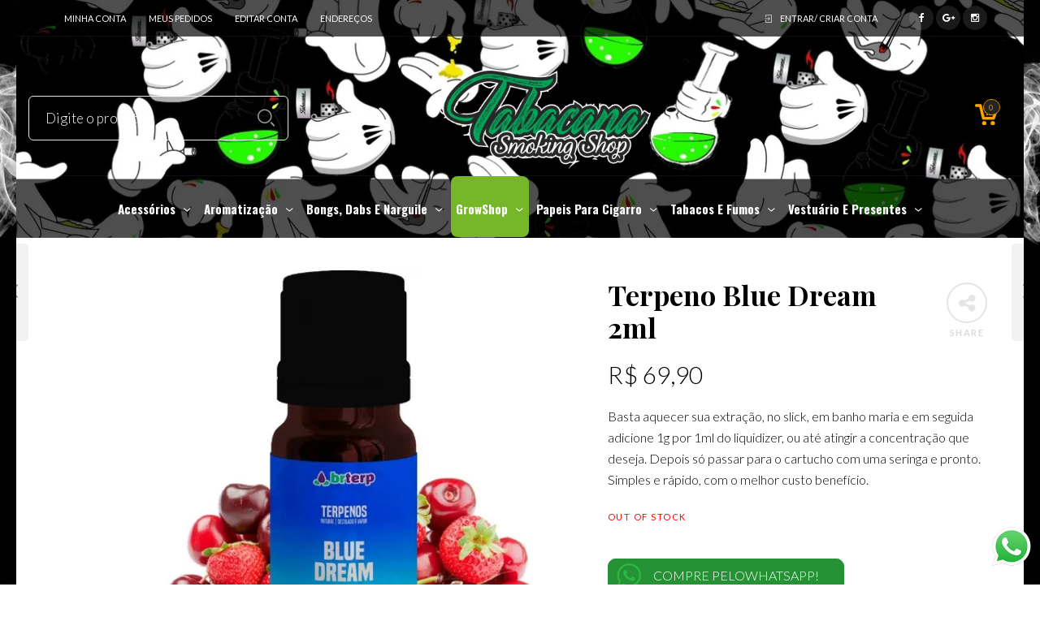

--- FILE ---
content_type: text/html; charset=UTF-8
request_url: https://www.tabacanasmokingshop.com/loja/terpeno-white-widow-4ml-natural-strain-terpenes/
body_size: 42714
content:

<!DOCTYPE html>
<html lang="pt-BR"
	itemscope 
	itemtype="http://schema.org/Product" 
	prefix="og: http://ogp.me/ns#" >

<head>
	<meta charset="UTF-8">
    <meta name="viewport" content="width=device-width, initial-scale=1.0, maximum-scale=1.0, user-scalable=no" />
    
    <link rel="profile" href="http://gmpg.org/xfn/11">
    <link rel="pingback" href="https://www.tabacanasmokingshop.com/xmlrpc.php">


    
	<title>Terpeno Blue Dream 2ml | Tabacana Smoking Shop - A Melhor Tabacaria Head Shop Virtual é Aqui !</title>
<meta name='robots' content='max-image-preview:large' />
	<style>img:is([sizes="auto" i], [sizes^="auto," i]) { contain-intrinsic-size: 3000px 1500px }</style>
	
<!-- All in One SEO Pack Pro 2.4.11.1 by Michael Torbert of Semper Fi Web Design[415,528] -->
<!-- String de depuração: LM0DM5EK6FFBDHRUSFQHDVNC7UK -->
<meta name="description"  content="Basta aquecer sua extração, no slick, em banho maria e em seguida adicione 1g por 1ml do liquidizer, ou até atingir a concentração que deseja. Depois só passar" />

<link rel="canonical" href="https://www.tabacanasmokingshop.com/loja/terpeno-white-widow-4ml-natural-strain-terpenes/" />
<meta property="og:title" content="Terpeno Blue Dream 2ml | Tabacana Smoking Shop - A Melhor Tabacaria Head Shop Virtual é Aqui !" />
<meta property="og:type" content="product" />
<meta property="og:url" content="https://www.tabacanasmokingshop.com/loja/terpeno-white-widow-4ml-natural-strain-terpenes/" />
<meta property="og:image" content="https://www.tabacanasmokingshop.com/wp-content/uploads/2022/01/blue.webp" />
<meta property="og:site_name" content="Tabacana Smoking Shop - A Melhor Tabacaria Head Shop Virtual é Aqui !" />
<meta property="og:description" content="Apropriado para aroma terapia, alimentos, tópicos e cremes e mistura com extratos ou concentrados de plantas, geralmente com uma proporção de 1 gota por 3 gramas. Acompanha conta gotas para melhor precisão e manual de uso. Um complexo aroma floral com notas de pinho e pimenta. Ingredientes:Linalol, beta cariofileno, alfa pineno, humuleno e mirceno Os terpenos @BRTERP são perfis puros de terpenos misturados na proporção exata encontrada em estirpes individuais de plantas. - Sem THC, CBD ou qualquer outro canabinóide - Terpenos destilados a vapor, puros - Natural - Orgânico - Sem OGM - Sem PG, PEG ou VG." />
<meta name="twitter:card" content="summary" />
<meta name="twitter:title" content="Terpeno Blue Dream 2ml | Tabacana Smoking Shop - A Melhor Tabacaria Head Shop Virtual é Aqui !" />
<meta name="twitter:description" content="Apropriado para aroma terapia, alimentos, tópicos e cremes e mistura com extratos ou concentrados de plantas, geralmente com uma proporção de 1 gota por 3 gramas. Acompanha conta gotas para melhor precisão e manual de uso. Um complexo aroma floral com notas de pinho e pimenta. Ingredientes:Linalol, beta cariofileno, alfa pineno, humuleno e mirceno Os terpenos @BRTERP são perfis puros de terpenos misturados na proporção exata encontrada em estirpes individuais de plantas. - Sem THC, CBD ou qualquer outro canabinóide - Terpenos destilados a vapor, puros - Natural - Orgânico - Sem OGM - Sem PG, PEG ou VG." />
<meta name="twitter:image" content="https://www.tabacanasmokingshop.com/wp-content/uploads/2022/01/blue.webp" />
<meta itemprop="image" content="https://www.tabacanasmokingshop.com/wp-content/uploads/2022/01/blue.webp" />
<!-- /all in one seo pack pro -->
<link rel='dns-prefetch' href='//sdk.mercadopago.com' />
<link rel='dns-prefetch' href='//fonts.googleapis.com' />
<link rel='preconnect' href='https://fonts.gstatic.com' crossorigin />
<link rel="alternate" type="application/rss+xml" title="Feed para Tabacana Smoking Shop - A Melhor Tabacaria Head Shop Virtual é Aqui ! &raquo;" href="https://www.tabacanasmokingshop.com/feed/" />
<link rel="alternate" type="application/rss+xml" title="Feed de comentários para Tabacana Smoking Shop - A Melhor Tabacaria Head Shop Virtual é Aqui ! &raquo;" href="https://www.tabacanasmokingshop.com/comments/feed/" />
<link rel="alternate" type="application/rss+xml" title="Feed de comentários para Tabacana Smoking Shop - A Melhor Tabacaria Head Shop Virtual é Aqui ! &raquo; Terpeno Blue Dream 2ml" href="https://www.tabacanasmokingshop.com/loja/terpeno-white-widow-4ml-natural-strain-terpenes/feed/" />
<script type="text/javascript">
/* <![CDATA[ */
window._wpemojiSettings = {"baseUrl":"https:\/\/s.w.org\/images\/core\/emoji\/15.1.0\/72x72\/","ext":".png","svgUrl":"https:\/\/s.w.org\/images\/core\/emoji\/15.1.0\/svg\/","svgExt":".svg","source":{"concatemoji":"https:\/\/www.tabacanasmokingshop.com\/wp-includes\/js\/wp-emoji-release.min.js?ver=6.8.1"}};
/*! This file is auto-generated */
!function(i,n){var o,s,e;function c(e){try{var t={supportTests:e,timestamp:(new Date).valueOf()};sessionStorage.setItem(o,JSON.stringify(t))}catch(e){}}function p(e,t,n){e.clearRect(0,0,e.canvas.width,e.canvas.height),e.fillText(t,0,0);var t=new Uint32Array(e.getImageData(0,0,e.canvas.width,e.canvas.height).data),r=(e.clearRect(0,0,e.canvas.width,e.canvas.height),e.fillText(n,0,0),new Uint32Array(e.getImageData(0,0,e.canvas.width,e.canvas.height).data));return t.every(function(e,t){return e===r[t]})}function u(e,t,n){switch(t){case"flag":return n(e,"\ud83c\udff3\ufe0f\u200d\u26a7\ufe0f","\ud83c\udff3\ufe0f\u200b\u26a7\ufe0f")?!1:!n(e,"\ud83c\uddfa\ud83c\uddf3","\ud83c\uddfa\u200b\ud83c\uddf3")&&!n(e,"\ud83c\udff4\udb40\udc67\udb40\udc62\udb40\udc65\udb40\udc6e\udb40\udc67\udb40\udc7f","\ud83c\udff4\u200b\udb40\udc67\u200b\udb40\udc62\u200b\udb40\udc65\u200b\udb40\udc6e\u200b\udb40\udc67\u200b\udb40\udc7f");case"emoji":return!n(e,"\ud83d\udc26\u200d\ud83d\udd25","\ud83d\udc26\u200b\ud83d\udd25")}return!1}function f(e,t,n){var r="undefined"!=typeof WorkerGlobalScope&&self instanceof WorkerGlobalScope?new OffscreenCanvas(300,150):i.createElement("canvas"),a=r.getContext("2d",{willReadFrequently:!0}),o=(a.textBaseline="top",a.font="600 32px Arial",{});return e.forEach(function(e){o[e]=t(a,e,n)}),o}function t(e){var t=i.createElement("script");t.src=e,t.defer=!0,i.head.appendChild(t)}"undefined"!=typeof Promise&&(o="wpEmojiSettingsSupports",s=["flag","emoji"],n.supports={everything:!0,everythingExceptFlag:!0},e=new Promise(function(e){i.addEventListener("DOMContentLoaded",e,{once:!0})}),new Promise(function(t){var n=function(){try{var e=JSON.parse(sessionStorage.getItem(o));if("object"==typeof e&&"number"==typeof e.timestamp&&(new Date).valueOf()<e.timestamp+604800&&"object"==typeof e.supportTests)return e.supportTests}catch(e){}return null}();if(!n){if("undefined"!=typeof Worker&&"undefined"!=typeof OffscreenCanvas&&"undefined"!=typeof URL&&URL.createObjectURL&&"undefined"!=typeof Blob)try{var e="postMessage("+f.toString()+"("+[JSON.stringify(s),u.toString(),p.toString()].join(",")+"));",r=new Blob([e],{type:"text/javascript"}),a=new Worker(URL.createObjectURL(r),{name:"wpTestEmojiSupports"});return void(a.onmessage=function(e){c(n=e.data),a.terminate(),t(n)})}catch(e){}c(n=f(s,u,p))}t(n)}).then(function(e){for(var t in e)n.supports[t]=e[t],n.supports.everything=n.supports.everything&&n.supports[t],"flag"!==t&&(n.supports.everythingExceptFlag=n.supports.everythingExceptFlag&&n.supports[t]);n.supports.everythingExceptFlag=n.supports.everythingExceptFlag&&!n.supports.flag,n.DOMReady=!1,n.readyCallback=function(){n.DOMReady=!0}}).then(function(){return e}).then(function(){var e;n.supports.everything||(n.readyCallback(),(e=n.source||{}).concatemoji?t(e.concatemoji):e.wpemoji&&e.twemoji&&(t(e.twemoji),t(e.wpemoji)))}))}((window,document),window._wpemojiSettings);
/* ]]> */
</script>
<style id='wp-emoji-styles-inline-css' type='text/css'>

	img.wp-smiley, img.emoji {
		display: inline !important;
		border: none !important;
		box-shadow: none !important;
		height: 1em !important;
		width: 1em !important;
		margin: 0 0.07em !important;
		vertical-align: -0.1em !important;
		background: none !important;
		padding: 0 !important;
	}
</style>
<link rel='stylesheet' id='wp-block-library-css' href='https://www.tabacanasmokingshop.com/wp-includes/css/dist/block-library/style.min.css?ver=6.8.1' type='text/css' media='all' />
<style id='classic-theme-styles-inline-css' type='text/css'>
/*! This file is auto-generated */
.wp-block-button__link{color:#fff;background-color:#32373c;border-radius:9999px;box-shadow:none;text-decoration:none;padding:calc(.667em + 2px) calc(1.333em + 2px);font-size:1.125em}.wp-block-file__button{background:#32373c;color:#fff;text-decoration:none}
</style>
<link rel='stylesheet' id='wc-blocks-vendors-style-css' href='https://www.tabacanasmokingshop.com/wp-content/plugins/woocommerce/packages/woocommerce-blocks/build/wc-blocks-vendors-style.css?ver=10.9.3' type='text/css' media='all' />
<link rel='stylesheet' id='wc-all-blocks-style-css' href='https://www.tabacanasmokingshop.com/wp-content/plugins/woocommerce/packages/woocommerce-blocks/build/wc-all-blocks-style.css?ver=10.9.3' type='text/css' media='all' />
<link rel='stylesheet' id='wc_mercadopago_checkout_components-css' href='https://www.tabacanasmokingshop.com/wp-content/plugins/woocommerce-mercadopago/assets/css/checkouts/mp-plugins-components.min.css?ver=7.9.2' type='text/css' media='all' />
<style id='global-styles-inline-css' type='text/css'>
:root{--wp--preset--aspect-ratio--square: 1;--wp--preset--aspect-ratio--4-3: 4/3;--wp--preset--aspect-ratio--3-4: 3/4;--wp--preset--aspect-ratio--3-2: 3/2;--wp--preset--aspect-ratio--2-3: 2/3;--wp--preset--aspect-ratio--16-9: 16/9;--wp--preset--aspect-ratio--9-16: 9/16;--wp--preset--color--black: #000000;--wp--preset--color--cyan-bluish-gray: #abb8c3;--wp--preset--color--white: #ffffff;--wp--preset--color--pale-pink: #f78da7;--wp--preset--color--vivid-red: #cf2e2e;--wp--preset--color--luminous-vivid-orange: #ff6900;--wp--preset--color--luminous-vivid-amber: #fcb900;--wp--preset--color--light-green-cyan: #7bdcb5;--wp--preset--color--vivid-green-cyan: #00d084;--wp--preset--color--pale-cyan-blue: #8ed1fc;--wp--preset--color--vivid-cyan-blue: #0693e3;--wp--preset--color--vivid-purple: #9b51e0;--wp--preset--gradient--vivid-cyan-blue-to-vivid-purple: linear-gradient(135deg,rgba(6,147,227,1) 0%,rgb(155,81,224) 100%);--wp--preset--gradient--light-green-cyan-to-vivid-green-cyan: linear-gradient(135deg,rgb(122,220,180) 0%,rgb(0,208,130) 100%);--wp--preset--gradient--luminous-vivid-amber-to-luminous-vivid-orange: linear-gradient(135deg,rgba(252,185,0,1) 0%,rgba(255,105,0,1) 100%);--wp--preset--gradient--luminous-vivid-orange-to-vivid-red: linear-gradient(135deg,rgba(255,105,0,1) 0%,rgb(207,46,46) 100%);--wp--preset--gradient--very-light-gray-to-cyan-bluish-gray: linear-gradient(135deg,rgb(238,238,238) 0%,rgb(169,184,195) 100%);--wp--preset--gradient--cool-to-warm-spectrum: linear-gradient(135deg,rgb(74,234,220) 0%,rgb(151,120,209) 20%,rgb(207,42,186) 40%,rgb(238,44,130) 60%,rgb(251,105,98) 80%,rgb(254,248,76) 100%);--wp--preset--gradient--blush-light-purple: linear-gradient(135deg,rgb(255,206,236) 0%,rgb(152,150,240) 100%);--wp--preset--gradient--blush-bordeaux: linear-gradient(135deg,rgb(254,205,165) 0%,rgb(254,45,45) 50%,rgb(107,0,62) 100%);--wp--preset--gradient--luminous-dusk: linear-gradient(135deg,rgb(255,203,112) 0%,rgb(199,81,192) 50%,rgb(65,88,208) 100%);--wp--preset--gradient--pale-ocean: linear-gradient(135deg,rgb(255,245,203) 0%,rgb(182,227,212) 50%,rgb(51,167,181) 100%);--wp--preset--gradient--electric-grass: linear-gradient(135deg,rgb(202,248,128) 0%,rgb(113,206,126) 100%);--wp--preset--gradient--midnight: linear-gradient(135deg,rgb(2,3,129) 0%,rgb(40,116,252) 100%);--wp--preset--font-size--small: 13px;--wp--preset--font-size--medium: 20px;--wp--preset--font-size--large: 36px;--wp--preset--font-size--x-large: 42px;--wp--preset--spacing--20: 0.44rem;--wp--preset--spacing--30: 0.67rem;--wp--preset--spacing--40: 1rem;--wp--preset--spacing--50: 1.5rem;--wp--preset--spacing--60: 2.25rem;--wp--preset--spacing--70: 3.38rem;--wp--preset--spacing--80: 5.06rem;--wp--preset--shadow--natural: 6px 6px 9px rgba(0, 0, 0, 0.2);--wp--preset--shadow--deep: 12px 12px 50px rgba(0, 0, 0, 0.4);--wp--preset--shadow--sharp: 6px 6px 0px rgba(0, 0, 0, 0.2);--wp--preset--shadow--outlined: 6px 6px 0px -3px rgba(255, 255, 255, 1), 6px 6px rgba(0, 0, 0, 1);--wp--preset--shadow--crisp: 6px 6px 0px rgba(0, 0, 0, 1);}:where(.is-layout-flex){gap: 0.5em;}:where(.is-layout-grid){gap: 0.5em;}body .is-layout-flex{display: flex;}.is-layout-flex{flex-wrap: wrap;align-items: center;}.is-layout-flex > :is(*, div){margin: 0;}body .is-layout-grid{display: grid;}.is-layout-grid > :is(*, div){margin: 0;}:where(.wp-block-columns.is-layout-flex){gap: 2em;}:where(.wp-block-columns.is-layout-grid){gap: 2em;}:where(.wp-block-post-template.is-layout-flex){gap: 1.25em;}:where(.wp-block-post-template.is-layout-grid){gap: 1.25em;}.has-black-color{color: var(--wp--preset--color--black) !important;}.has-cyan-bluish-gray-color{color: var(--wp--preset--color--cyan-bluish-gray) !important;}.has-white-color{color: var(--wp--preset--color--white) !important;}.has-pale-pink-color{color: var(--wp--preset--color--pale-pink) !important;}.has-vivid-red-color{color: var(--wp--preset--color--vivid-red) !important;}.has-luminous-vivid-orange-color{color: var(--wp--preset--color--luminous-vivid-orange) !important;}.has-luminous-vivid-amber-color{color: var(--wp--preset--color--luminous-vivid-amber) !important;}.has-light-green-cyan-color{color: var(--wp--preset--color--light-green-cyan) !important;}.has-vivid-green-cyan-color{color: var(--wp--preset--color--vivid-green-cyan) !important;}.has-pale-cyan-blue-color{color: var(--wp--preset--color--pale-cyan-blue) !important;}.has-vivid-cyan-blue-color{color: var(--wp--preset--color--vivid-cyan-blue) !important;}.has-vivid-purple-color{color: var(--wp--preset--color--vivid-purple) !important;}.has-black-background-color{background-color: var(--wp--preset--color--black) !important;}.has-cyan-bluish-gray-background-color{background-color: var(--wp--preset--color--cyan-bluish-gray) !important;}.has-white-background-color{background-color: var(--wp--preset--color--white) !important;}.has-pale-pink-background-color{background-color: var(--wp--preset--color--pale-pink) !important;}.has-vivid-red-background-color{background-color: var(--wp--preset--color--vivid-red) !important;}.has-luminous-vivid-orange-background-color{background-color: var(--wp--preset--color--luminous-vivid-orange) !important;}.has-luminous-vivid-amber-background-color{background-color: var(--wp--preset--color--luminous-vivid-amber) !important;}.has-light-green-cyan-background-color{background-color: var(--wp--preset--color--light-green-cyan) !important;}.has-vivid-green-cyan-background-color{background-color: var(--wp--preset--color--vivid-green-cyan) !important;}.has-pale-cyan-blue-background-color{background-color: var(--wp--preset--color--pale-cyan-blue) !important;}.has-vivid-cyan-blue-background-color{background-color: var(--wp--preset--color--vivid-cyan-blue) !important;}.has-vivid-purple-background-color{background-color: var(--wp--preset--color--vivid-purple) !important;}.has-black-border-color{border-color: var(--wp--preset--color--black) !important;}.has-cyan-bluish-gray-border-color{border-color: var(--wp--preset--color--cyan-bluish-gray) !important;}.has-white-border-color{border-color: var(--wp--preset--color--white) !important;}.has-pale-pink-border-color{border-color: var(--wp--preset--color--pale-pink) !important;}.has-vivid-red-border-color{border-color: var(--wp--preset--color--vivid-red) !important;}.has-luminous-vivid-orange-border-color{border-color: var(--wp--preset--color--luminous-vivid-orange) !important;}.has-luminous-vivid-amber-border-color{border-color: var(--wp--preset--color--luminous-vivid-amber) !important;}.has-light-green-cyan-border-color{border-color: var(--wp--preset--color--light-green-cyan) !important;}.has-vivid-green-cyan-border-color{border-color: var(--wp--preset--color--vivid-green-cyan) !important;}.has-pale-cyan-blue-border-color{border-color: var(--wp--preset--color--pale-cyan-blue) !important;}.has-vivid-cyan-blue-border-color{border-color: var(--wp--preset--color--vivid-cyan-blue) !important;}.has-vivid-purple-border-color{border-color: var(--wp--preset--color--vivid-purple) !important;}.has-vivid-cyan-blue-to-vivid-purple-gradient-background{background: var(--wp--preset--gradient--vivid-cyan-blue-to-vivid-purple) !important;}.has-light-green-cyan-to-vivid-green-cyan-gradient-background{background: var(--wp--preset--gradient--light-green-cyan-to-vivid-green-cyan) !important;}.has-luminous-vivid-amber-to-luminous-vivid-orange-gradient-background{background: var(--wp--preset--gradient--luminous-vivid-amber-to-luminous-vivid-orange) !important;}.has-luminous-vivid-orange-to-vivid-red-gradient-background{background: var(--wp--preset--gradient--luminous-vivid-orange-to-vivid-red) !important;}.has-very-light-gray-to-cyan-bluish-gray-gradient-background{background: var(--wp--preset--gradient--very-light-gray-to-cyan-bluish-gray) !important;}.has-cool-to-warm-spectrum-gradient-background{background: var(--wp--preset--gradient--cool-to-warm-spectrum) !important;}.has-blush-light-purple-gradient-background{background: var(--wp--preset--gradient--blush-light-purple) !important;}.has-blush-bordeaux-gradient-background{background: var(--wp--preset--gradient--blush-bordeaux) !important;}.has-luminous-dusk-gradient-background{background: var(--wp--preset--gradient--luminous-dusk) !important;}.has-pale-ocean-gradient-background{background: var(--wp--preset--gradient--pale-ocean) !important;}.has-electric-grass-gradient-background{background: var(--wp--preset--gradient--electric-grass) !important;}.has-midnight-gradient-background{background: var(--wp--preset--gradient--midnight) !important;}.has-small-font-size{font-size: var(--wp--preset--font-size--small) !important;}.has-medium-font-size{font-size: var(--wp--preset--font-size--medium) !important;}.has-large-font-size{font-size: var(--wp--preset--font-size--large) !important;}.has-x-large-font-size{font-size: var(--wp--preset--font-size--x-large) !important;}
:where(.wp-block-post-template.is-layout-flex){gap: 1.25em;}:where(.wp-block-post-template.is-layout-grid){gap: 1.25em;}
:where(.wp-block-columns.is-layout-flex){gap: 2em;}:where(.wp-block-columns.is-layout-grid){gap: 2em;}
:root :where(.wp-block-pullquote){font-size: 1.5em;line-height: 1.6;}
</style>
<link rel='stylesheet' id='ced_cng-style-css' href='https://www.tabacanasmokingshop.com/wp-content/plugins/refazer/assets/css/style.min.css?ver=1.1.4' type='text/css' media='all' />
<link rel='stylesheet' id='woocommerce-layout-css' href='https://www.tabacanasmokingshop.com/wp-content/plugins/woocommerce/assets/css/woocommerce-layout.css?ver=8.1.3' type='text/css' media='all' />
<link rel='stylesheet' id='woocommerce-smallscreen-css' href='https://www.tabacanasmokingshop.com/wp-content/plugins/woocommerce/assets/css/woocommerce-smallscreen.css?ver=8.1.3' type='text/css' media='only screen and (max-width: 768px)' />
<link rel='stylesheet' id='woocommerce-general-css' href='https://www.tabacanasmokingshop.com/wp-content/plugins/woocommerce/assets/css/woocommerce.css?ver=8.1.3' type='text/css' media='all' />
<style id='woocommerce-inline-inline-css' type='text/css'>
.woocommerce form .form-row .required { visibility: visible; }
</style>
<link rel='stylesheet' id='woo-asaas-css' href='https://www.tabacanasmokingshop.com/wp-content/plugins/woo-asaas/assets/woo-asaas.css?ver=2.1.7' type='text/css' media='all' />
<link rel='stylesheet' id='shipping-simulator-css' href='https://www.tabacanasmokingshop.com/wp-content/plugins/woo-shipping-gateway/assets/css/simulator.css?ver=2.1.18' type='text/css' media='all' />
<link rel='stylesheet' id='stock_alert_frontend_css-css' href='https://www.tabacanasmokingshop.com/wp-content/plugins/woocommerce-product-stock-alert/assets/frontend/css/frontend.css?ver=2.1.0' type='text/css' media='all' />
<link rel='stylesheet' id='js_composer_custom_css-css' href='//www.tabacanasmokingshop.com/wp-content/uploads/js_composer/custom.css?ver=5.0.1' type='text/css' media='all' />
<link rel='stylesheet' id='tooltipster-css' href='https://www.tabacanasmokingshop.com/wp-content/themes/woodstock/css/tooltipster.css?ver=3.3.0' type='text/css' media='all' />
<link rel='stylesheet' id='fresco-css' href='https://www.tabacanasmokingshop.com/wp-content/themes/woodstock/css/fresco/fresco.css?ver=1.3.0' type='text/css' media='all' />
<link rel='stylesheet' id='easyzoom-css' href='https://www.tabacanasmokingshop.com/wp-content/themes/woodstock/css/easyzoom.css?ver=1.0' type='text/css' media='all' />
<link rel='stylesheet' id='swiper-css' href='https://www.tabacanasmokingshop.com/wp-content/themes/woodstock/css/idangerous.swiper.css?ver=2.5.1' type='text/css' media='all' />
<link rel='stylesheet' id='nanoscroller-css' href='https://www.tabacanasmokingshop.com/wp-content/themes/woodstock/css/nanoscroller.css?ver=0.7.6' type='text/css' media='all' />
<link rel='stylesheet' id='wstock-app-css' href='https://www.tabacanasmokingshop.com/wp-content/themes/woodstock/css/app.css?ver=1.0' type='text/css' media='all' />
<link rel='stylesheet' id='stylesheet-css' href='https://www.tabacanasmokingshop.com/wp-content/themes/woodstock/style.css?ver=1.0' type='text/css' media='all' />
<!--[if IE]>
<link rel='stylesheet' id='wstock-IE-css' href='https://www.tabacanasmokingshop.com/wp-content/themes/woodstock/css/ie.css?ver=3.0' type='text/css' media='all' />
<![endif]-->
<link rel="preload" as="style" href="https://fonts.googleapis.com/css?family=Lato:100,300,400,700,900,100italic,300italic,400italic,700italic,900italic%7CPlayfair%20Display:400,500,600,700,800,900,400italic,500italic,600italic,700italic,800italic,900italic%7COswald:200,300,400,500,600,700&#038;subset=latin,latin-ext&#038;display=swap&#038;ver=1686003684" /><link rel="stylesheet" href="https://fonts.googleapis.com/css?family=Lato:100,300,400,700,900,100italic,300italic,400italic,700italic,900italic%7CPlayfair%20Display:400,500,600,700,800,900,400italic,500italic,600italic,700italic,800italic,900italic%7COswald:200,300,400,500,600,700&#038;subset=latin,latin-ext&#038;display=swap&#038;ver=1686003684" media="print" onload="this.media='all'"><noscript><link rel="stylesheet" href="https://fonts.googleapis.com/css?family=Lato:100,300,400,700,900,100italic,300italic,400italic,700italic,900italic%7CPlayfair%20Display:400,500,600,700,800,900,400italic,500italic,600italic,700italic,800italic,900italic%7COswald:200,300,400,500,600,700&#038;subset=latin,latin-ext&#038;display=swap&#038;ver=1686003684" /></noscript><script type="text/javascript" src="https://www.tabacanasmokingshop.com/wp-includes/js/jquery/jquery.min.js?ver=3.7.1" id="jquery-core-js"></script>
<script type="text/javascript" src="https://www.tabacanasmokingshop.com/wp-includes/js/jquery/jquery-migrate.min.js?ver=3.4.1" id="jquery-migrate-js"></script>
<script type="text/javascript" src="https://www.tabacanasmokingshop.com/wp-content/plugins/woocommerce/assets/js/jquery-blockui/jquery.blockUI.min.js?ver=2.7.0-wc.8.1.3" id="jquery-blockui-js"></script>
<script type="text/javascript" id="wc-add-to-cart-js-extra">
/* <![CDATA[ */
var wc_add_to_cart_params = {"ajax_url":"\/wp-admin\/admin-ajax.php","wc_ajax_url":"\/?wc-ajax=%%endpoint%%","i18n_view_cart":"View cart","cart_url":"https:\/\/www.tabacanasmokingshop.com\/carrinho\/","is_cart":"","cart_redirect_after_add":"no"};
/* ]]> */
</script>
<script type="text/javascript" src="https://www.tabacanasmokingshop.com/wp-content/plugins/woocommerce/assets/js/frontend/add-to-cart.min.js?ver=8.1.3" id="wc-add-to-cart-js"></script>
<script type="text/javascript" src="https://www.tabacanasmokingshop.com/wp-content/plugins/js_composer/assets/js/vendors/woocommerce-add-to-cart.js?ver=5.0.1" id="vc_woocommerce-add-to-cart-js-js"></script>
<script type="text/javascript" id="wab-main-script-js-extra">
/* <![CDATA[ */
var wabSettings = {"startHour":"8","endHour":"22","limitHours":"0","hideButtonType":null,"button_location":"right","button_type":"wab-icon-plain","dragEnabled":"0","plugins_url":"https:\/\/www.tabacanasmokingshop.com\/wp-content\/plugins"};
/* ]]> */
</script>
<script type="text/javascript" src="https://www.tabacanasmokingshop.com/wp-content/plugins/add-whatsapp-button/includes/../js/wab.js?ver=6.8.1" id="wab-main-script-js"></script>
<script type="text/javascript" src="https://www.tabacanasmokingshop.com/wp-content/plugins/add-whatsapp-button/includes/../js/lib/jquery-ui.drag.min.js?ver=6.8.1" id="jquery_draggable-js"></script>
<script type="text/javascript" src="https://www.tabacanasmokingshop.com/wp-content/plugins/add-whatsapp-button/includes/../js/lib/jquery.ui.touch-punch.min.js?ver=6.8.1" id="jquery_touch_punch-js"></script>
<link rel="https://api.w.org/" href="https://www.tabacanasmokingshop.com/wp-json/" /><link rel="alternate" title="JSON" type="application/json" href="https://www.tabacanasmokingshop.com/wp-json/wp/v2/product/71655" /><link rel="EditURI" type="application/rsd+xml" title="RSD" href="https://www.tabacanasmokingshop.com/xmlrpc.php?rsd" />
<meta name="generator" content="WordPress 6.8.1" />
<meta name="generator" content="WooCommerce 8.1.3" />
<link rel='shortlink' href='https://www.tabacanasmokingshop.com/?p=71655' />
<link rel="alternate" title="oEmbed (JSON)" type="application/json+oembed" href="https://www.tabacanasmokingshop.com/wp-json/oembed/1.0/embed?url=https%3A%2F%2Fwww.tabacanasmokingshop.com%2Floja%2Fterpeno-white-widow-4ml-natural-strain-terpenes%2F" />
<link rel="alternate" title="oEmbed (XML)" type="text/xml+oembed" href="https://www.tabacanasmokingshop.com/wp-json/oembed/1.0/embed?url=https%3A%2F%2Fwww.tabacanasmokingshop.com%2Floja%2Fterpeno-white-widow-4ml-natural-strain-terpenes%2F&#038;format=xml" />
<meta name="generator" content="Redux 4.5.4" />	<noscript><style>.woocommerce-product-gallery{ opacity: 1 !important; }</style></noscript>
			<style type="text/css">
			
			img.wab-chevron {
				height: 12px;
			}

			img.wab-chevron.wab-right {
				margin-left: 1px;
			}

			img.wab-chevron.wab-left {
				margin-right: 2px;
			}

			/**
			 * Side Rectangle
			 */ 
			.wab-side-rectangle.wab-pull-right {
				right: 0;
				left: initial !important;
				-webkit-transition: All 0.5s ease;
				-moz-transition: All 0.5s ease;
				-o-transition: All 0.5s ease;
				-ms-transition: All 0.5s ease;
				transition: All 0.5s ease;
			}

			.wab-side-rectangle.wab-pull-left {
				left: 0;
				right: initial !important;
				-webkit-transition: All 0.5s ease;
				-moz-transition: All 0.5s ease;
				-o-transition: All 0.5s ease;
				-ms-transition: All 0.5s ease;
				transition: All 0.5s ease;
			}

			.wab-side-rectangle.wab-cont {
				position: fixed;
				bottom: 3%;
				z-index: 99997;
				-webkit-transition: All 0.5s ease;
				-moz-transition: All 0.5s ease;
				-o-transition: All 0.5s ease;
				-ms-transition: All 0.5s ease;
				transition: All 0.5s ease;
			}
			
			.wab-side-rectangle.wab-cont .wab-pull-right {
				-webkit-transition: All 0.5s ease;
				-moz-transition: All 0.5s ease;
				-o-transition: All 0.5s ease;
				-ms-transition: All 0.5s ease;
				transition: All 0.5s ease;
			}

			.wab-side-rectangle #whatsAppButton {
				display: block;
				position: relative;
				direction: ltr;
				z-index: 9999;
				cursor: pointer;
				min-width: 50px;
				max-width: 236px;
				color: #ffffff;
				text-align: center;
				text-decoration: none;
				padding: 10px 14px;
				margin: 0 auto 0 auto;
				background: #20B038;
				-webkit-transition: All 0.5s ease;
				-moz-transition: All 0.5s ease;
				-o-transition: All 0.5s ease;
				-ms-transition: All 0.5s ease;
				transition: All 0.5s ease;
			}
			
			.wab-side-rectangle #whatsAppButton:after {
				margin-left: 5px;
				margin-right: 5px;
				/* content: url(/wp-content/themes/html5blanknew/img/whatsapp-logo2.svg); */
				max-width: 20px;
				max-height: 20px;
				fill: currentColor;
			}

			.wab-side-rectangle #whatsAppButton svg path {
				fill: #fff;
			}

			.wab-side-rectangle #wab_close {
				display: flex;
				align-items: center;
    			justify-content: center;
				position: absolute;
				top: -10px;
				left: -9px;
				z-index: 999999;
				background-color: #fff;
				font-weight: bold;
				font-size: 14px;
				border: 2px solid;
				border-radius: 12px;
				height: 20px;
				width: 20px;
				line-height: 1.2;
				text-align: center;
				cursor: pointer;
			}

			.wab-x {
				position: absolute;
    			top: 1px;
		    	font-size: 15px;
			}
			
			#wab_cont.wab-side-rectangle.wab-hidden {
				-webkit-transition: All 0.5s ease;
				-moz-transition: All 0.5s ease;
				-o-transition: All 0.5s ease;
				-ms-transition: All 0.5s ease;
				transition: All 0.5s ease;
			}

			/**
			 * Bottom Rectangle
			 */
			.wab-bottom-rectangle.wab-cont {
				position: fixed;
				bottom: 0;
				z-index: 99999;
				width: 100%;
				-webkit-transition: All 0.5s ease;
				-moz-transition: All 0.5s ease;
				-o-transition: All 0.5s ease;
				-ms-transition: All 0.5s ease;
				transition: All 0.5s ease;
			}
		
			.wab-bottom-rectangle #whatsAppButton {
				display: block;
				/* position: relative; */
				position: absolute;
				bottom: 0;
				width: 100%;
				direction: ltr;
				z-index: 9999;
				cursor: pointer;
				color: #ffffff;
				text-align: center;
				text-decoration: none;
				padding: 10px;
				margin: 0 auto 0 auto;
				background: #20B038;
				-webkit-transition: All 0.5s ease;
				-moz-transition: All 0.5s ease;
				-o-transition: All 0.5s ease;
				-ms-transition: All 0.5s ease;
				transition: All 0.5s ease;
			}

			.wab-bottom-rectangle #wab_close {
				display: flex;
				align-items: center;
    			justify-content: center;
				position: absolute;
				bottom: 38px;
				left: 10px;
				z-index: 999999;
				background-color: #fff;
				font-weight: bold;
				font-size: 14px;
				border: 2px solid;
				border-radius: 10px;
				height: 20px;
				width: 20px;
				line-height: 1.2;
				text-align: center;
				cursor: pointer;
			}
			
			.wab-bottom-rectangle img.wab-chevron.wab-down {
				max-width: 64%;
				position: absolute;
				top: 20%;
				left: 18%;
				-webkit-transition: All 0.5s ease;
				-moz-transition: All 0.5s ease;
				-o-transition: All 0.5s ease;
				-ms-transition: All 0.5s ease;
				transition: All 0.5s ease;
			}
			
			.wab-bottom-rectangle img.wab-chevron.wab-up {
				max-width: 64%;
				position: absolute;
				top: 12%;
				left: 18%;
				-webkit-transition: All 0.5s ease;
				-moz-transition: All 0.5s ease;
				-o-transition: All 0.5s ease;
				-ms-transition: All 0.5s ease;
				transition: All 0.5s ease;
			}
			
			#wab_cont.wab-bottom-rectangle.wab-hidden {
				/* bottom: -36px; */
				-webkit-transition: All 0.5s ease;
				-moz-transition: All 0.5s ease;
				-o-transition: All 0.5s ease;
				-ms-transition: All 0.5s ease;
				transition: All 0.5s ease;
			}
			
			/* Icon */
			
			.wab-icon-styled.wab-cont, .wab-icon-plain.wab-cont {
				position: fixed;
				right: 10px;
				bottom: 3%;
				z-index: 99999;
				-webkit-transition: All 0.5s ease;
				-moz-transition: All 0.5s ease;
				-o-transition: All 0.5s ease;
				-ms-transition: All 0.5s ease;
				transition: All 0.5s ease;
			}

			.wab-icon-styled #whatsAppButton, .wab-icon-plain #whatsAppButton {
				display: block;
				width: 50px;
				height: 50px;
				background-position: center center;
				background-size: cover;
				background-image: url(https://www.tabacanasmokingshop.com/wp-content/plugins/add-whatsapp-button/includes/style-templates/../../img/wa-icon-original.png);
				-webkit-transition: All 0.5s ease;
				-moz-transition: All 0.5s ease;
				-o-transition: All 0.5s ease;
				-ms-transition: All 0.5s ease;
				transition: All 0.5s ease;
			}

			.wab-icon-styled.wab-cont.wab-pull-left, .wab-icon-plain.wab-cont.wab-pull-left {
				left: 10px;
			}

			.wab-icon-styled.wab-cont.wab-pull-right, .wab-icon-plain.wab-cont.wab-pull-right {
				right: 10px;
			}

			.wab-icon-styled #wab_close, .wab-icon-plain #wab_close {
				display: flex;
				align-items: center;
    			justify-content: center;
				position: absolute;
				top: -2px;
				left: -5px;
				z-index: 999999;
				background-color: #fff;
				font-weight: bold;
				font-size: 14px;
				border: 2px solid;
				border-radius: 10px;
				height: 20px;
				width: 20px;
				line-height: 1.2;
				text-align: center;
				cursor: pointer;
			}
			
			#wab_cont.wab-icon-styled.wab-hidden, #wab_cont.wab-icon-plain.wab-hidden {
				right: -64px;
				-webkit-transition: All 0.5s ease;
				-moz-transition: All 0.5s ease;
				-o-transition: All 0.5s ease;
				-ms-transition: All 0.5s ease;
				transition: All 0.5s ease;
			}

			.awb-displaynone {
				display: none;
			}

			/* Draggable */
			#wab_drag {
				position: absolute;
				z-index: 99998;
				background-color: #20B038;
				display: flex;
				align-items: center;
				justify-content: center;
				cursor: grab;
			}

			.wab-side-rectangle #wab_drag {
				top: 38px;
				padding: 5px;
			}

			.wab-icon-plain #wab_drag {
				top: 68px;
				right: -7px;
				padding: 9px 5px;
				border: 3px solid white;
				border-radius: 50%;
			}

			.wab-side-rectangle #wab_drag img {
				height: 6px;
			}

			.wab-icon-plain #wab_drag img {
				height: 4px;
			}
		</style>

		<meta name="generator" content="Powered by Visual Composer - drag and drop page builder for WordPress."/>
<!--[if lte IE 9]><link rel="stylesheet" type="text/css" href="https://www.tabacanasmokingshop.com/wp-content/plugins/js_composer/assets/css/vc_lte_ie9.min.css" media="screen"><![endif]-->        <script>

      window.OneSignalDeferred = window.OneSignalDeferred || [];

      OneSignalDeferred.push(function(OneSignal) {
        var oneSignal_options = {};
        window._oneSignalInitOptions = oneSignal_options;

        oneSignal_options['serviceWorkerParam'] = { scope: '/' };
oneSignal_options['serviceWorkerPath'] = 'OneSignalSDKWorker.js.php';

        OneSignal.Notifications.setDefaultUrl("https://www.tabacanasmokingshop.com");

        oneSignal_options['wordpress'] = true;
oneSignal_options['appId'] = '8af9515b-2762-4bc9-8eba-207545146599';
oneSignal_options['allowLocalhostAsSecureOrigin'] = true;
oneSignal_options['welcomeNotification'] = { };
oneSignal_options['welcomeNotification']['title'] = "Tabacanasmokingshop.com";
oneSignal_options['welcomeNotification']['message'] = "Obrigado pela sua inscrição!";
oneSignal_options['subdomainName'] = "https://tabacanasmokingshop.onesignal.com";
oneSignal_options['safari_web_id'] = "web.onesignal.auto.2fc72fe0-a0df-475b-ad9a-b2dac840a493";
oneSignal_options['promptOptions'] = { };
oneSignal_options['promptOptions']['actionMessage'] = "Inscreva-se em nosso site para receber descontos e cupons exclusivos.";
oneSignal_options['promptOptions']['acceptButtonText'] = "SIM!";
oneSignal_options['promptOptions']['cancelButtonText'] = "NÃO";
oneSignal_options['promptOptions']['siteName'] = "https://www.tabacana.com.br";
oneSignal_options['promptOptions']['autoAcceptTitle'] = "Click para aceitar...";
oneSignal_options['notifyButton'] = { };
oneSignal_options['notifyButton']['enable'] = true;
oneSignal_options['notifyButton']['position'] = 'bottom-left';
oneSignal_options['notifyButton']['theme'] = 'default';
oneSignal_options['notifyButton']['size'] = 'small';
oneSignal_options['notifyButton']['showCredit'] = false;
oneSignal_options['notifyButton']['text'] = {};
oneSignal_options['notifyButton']['text']['tip.state.unsubscribed'] = 'Inscrever-se para notifcações';
oneSignal_options['notifyButton']['text']['tip.state.subscribed'] = 'Você se inscreveu para receber nossas notificações';
oneSignal_options['notifyButton']['text']['tip.state.blocked'] = 'Você bloqueou nossas notificações';
oneSignal_options['notifyButton']['text']['message.action.subscribed'] = 'Obrigado por se inscrever.';
oneSignal_options['notifyButton']['text']['message.action.resubscribed'] = 'Obrigado.';
oneSignal_options['notifyButton']['text']['message.action.unsubscribed'] = 'Você não deseja receber nossas notificações novamente ?';
oneSignal_options['notifyButton']['text']['dialog.main.title'] = 'Notificações';
oneSignal_options['notifyButton']['text']['dialog.main.button.subscribe'] = 'INSCREVER-SE';
oneSignal_options['notifyButton']['text']['dialog.main.button.unsubscribe'] = 'Para notificações';
oneSignal_options['notifyButton']['text']['dialog.blocked.title'] = 'Bloquear notificações';
oneSignal_options['notifyButton']['text']['dialog.blocked.message'] = 'Siga as intruções para receber nossas notificações';
              OneSignal.init(window._oneSignalInitOptions);
              OneSignal.Slidedown.promptPush()      });

      function documentInitOneSignal() {
        var oneSignal_elements = document.getElementsByClassName("OneSignal-prompt");

        var oneSignalLinkClickHandler = function(event) { OneSignal.Notifications.requestPermission(); event.preventDefault(); };        for(var i = 0; i < oneSignal_elements.length; i++)
          oneSignal_elements[i].addEventListener('click', oneSignalLinkClickHandler, false);
      }

      if (document.readyState === 'complete') {
           documentInitOneSignal();
      }
      else {
           window.addEventListener("load", function(event){
               documentInitOneSignal();
          });
      }
    </script>
<link rel="icon" href="https://www.tabacanasmokingshop.com/wp-content/uploads/2017/08/cropped-favlogogreen-32x32.png" sizes="32x32" />
<link rel="icon" href="https://www.tabacanasmokingshop.com/wp-content/uploads/2017/08/cropped-favlogogreen-192x192.png" sizes="192x192" />
<link rel="apple-touch-icon" href="https://www.tabacanasmokingshop.com/wp-content/uploads/2017/08/cropped-favlogogreen-180x180.png" />
<meta name="msapplication-TileImage" content="https://www.tabacanasmokingshop.com/wp-content/uploads/2017/08/cropped-favlogogreen-270x270.png" />
<!-- ******************************************************************** --><!-- Custom CSS Styles --><!-- ******************************************************************** --><style>/***************************************************************//*  Content Width  *********************************************//***************************************************************/.row {max-width: 85.357rem;}#page-wrap.tdl-boxed {max-width: 85.357rem;}/***************************************************************//*  Color Styling  *********************************************//***************************************************************//* Main Theme Color */.woocommerce a.button,.woocommerce-page a.button,.woocommerce button.button,.woocommerce-page button.button,.woocommerce input.button,.woocommerce-page input.button,.woocommerce #respond input#submit,.woocommerce-page #respond input#submit,.woocommerce #content input.button,.woocommerce-page #content input.button,.woocommerce a.button.alt,.woocommerce button.button.alt,.woocommerce input.button.alt,.woocommerce #respond input#submit.alt,.woocommerce #content input.button.alt,.woocommerce-page a.button.alt,.woocommerce-page button.button.alt,.woocommerce-page input.button.alt,.woocommerce-page #respond input#submit.alt,.woocommerce-page #content input.button.alt,.woocommerce #respond input#submit.alt.disabled,.woocommerce #respond input#submit.alt.disabled:hover,.woocommerce #respond input#submit.alt:disabled,.woocommerce #respond input#submit.alt:disabled:hover,.woocommerce #respond input#submit.alt[disabled]:disabled,.woocommerce #respond input#submit.alt[disabled]:disabled:hover,.woocommerce a.button.alt.disabled,.woocommerce a.button.alt.disabled:hover,.woocommerce a.button.alt:disabled,.woocommerce a.button.alt:disabled:hover,.woocommerce a.button.alt[disabled]:disabled,.woocommerce a.button.alt[disabled]:disabled:hover,.woocommerce button.button.alt.disabled,.woocommerce button.button.alt.disabled:hover,.woocommerce button.button.alt:disabled,.woocommerce button.button.alt:disabled:hover,.woocommerce button.button.alt[disabled]:disabled,.woocommerce button.button.alt[disabled]:disabled:hover,.woocommerce input.button.alt.disabled,.woocommerce input.button.alt.disabled:hover,.woocommerce input.button.alt:disabled,.woocommerce input.button.alt:disabled:hover,.woocommerce input.button.alt[disabled]:disabled,.woocommerce input.button.alt[disabled]:disabled:hover,input[type="button"], input[type="reset"], input[type="submit"],#minicart-offcanvas .widget_shopping_cart .buttons a.view_cart,.woocommerce #minicart-offcanvas .widget_shopping_cart .buttons a.view_cart,.select2-drop.orderby-drop .select2-results .select2-highlighted,.select2-drop.count-drop .select2-results .select2-highlighted,#button_offcanvas_sidebar_left, #button_offcanvas_sidebar_left i,.woocommerce .products a.button, .woocommerce-page .products a.button,.woocommerce .widget_price_filter .ui-slider .ui-slider-range,.woocommerce .widget_price_filter .price_slider_amount .button,.woocommerce-page .widget_price_filter .price_slider_amount .button,.my_account_container table.shop_table tbody td.order-actions .account_view_link,.my_account_container .my_address_wrapper .shipping_billing_wrapper .edit-link a,.entry-meta .edit-link a,.widget_calendar tbody tr > td a,.vc_grid-container-wrapper .vc_grid .vc_btn3{background: #cb9400;}#jckqv .button {background: #cb9400 !important;}.woocommerce .star-rating span:before,.woocommerce-page .star-rating span:before,#jckqv .woocommerce-product-rating .star-rating span::before,.arthref .icon-container .share-title  h4,.woocommerce p.stars a:hover::before,.woocommerce p.stars.selected a:not(.active)::before,.woocommerce p.stars.selected a.active::before,.woocommerce p.stars:hover a::before,.woocommerce .widget_layered_nav ul li.chosen a::before,.woocommerce .widget_layered_nav_filters ul li a::before {color:#cb9400;}.woocommerce .widget_price_filter .ui-slider .ui-slider-handle,.woocommerce-page .widget_price_filter .ui-slider .ui-slider-handle {border-color: #cb9400;}/* Links */a {color:#cb9400;}a:hover,a:focus  {color:#e9aa00;}/* Main Color Hover */#minicart-offcanvas .widget_shopping_cart .buttons a.view_cart:hover,.woocommerce .products a.button:hover, .woocommerce-page .products a.button:hover,.woocommerce .widget_price_filter .price_slider_amount .button:hover,.woocommerce-page .widget_price_filter .price_slider_amount .button:hover,.woocommerce a.button:hover,.woocommerce-page a.button:hover,.woocommerce button.button:hover,.woocommerce-page button.button:hover,.woocommerce input.button:hover,.woocommerce-page input.button:hover,.woocommerce #respond input#submit:hover,.woocommerce-page #respond input#submit:hover,.woocommerce #content input.button:hover,.woocommerce-page #content input.button:hover,.woocommerce a.button.alt:hover,.woocommerce button.button.alt:hover,.woocommerce input.button.alt:hover,.woocommerce #respond input#submit.alt:hover,.woocommerce #content input.button.alt:hover,.woocommerce-page a.button.alt:hover,.woocommerce-page button.button.alt:hover,.woocommerce-page input.button.alt:hover,.woocommerce-page #respond input#submit.alt:hover,.woocommerce-page #content input.button.alt:hover,.my_account_container table.shop_table tbody td.order-actions .account_view_link:hover,.my_account_container .my_address_wrapper .shipping_billing_wrapper .edit-link a:hover,input[type="button"]:hover, input[type="reset"]:hover, input[type="submit"]:hover,.entry-meta .edit-link a:hover,.widget_calendar tbody tr > td a:hover,.vc_grid-container-wrapper .vc_grid .vc_btn3:hover{background-color:#e9aa00;}#jckqv .button:hover {background: #e9aa00 !important;}/* Content background */body,#page-wrap,#archive-categories .category-box,#products li.product-item figure.product-inner:hover,#content .widget_product_categories .product-categories li.cat-parent > a .child-indicator,.woocommerce #content .widget_price_filter .ui-slider .ui-slider-handle,.woocommerce-page #content .widget_price_filter .ui-slider .ui-slider-handle,.woocommerce .quantity .qty-plus, .woocommerce .quantity .qty-minus,.product_navigation .nav-fillslide div,.product_navigation .nav-fillslide .icon-wrap::before,#products li.product-item,#page-wrap.tdl-boxed .boxed-layout,.slide-from-right,.single-product-infos .variation-select select option {background-color: #ffffff;}.bordered::before, .bordered::after {background: -webkit-linear-gradient(45deg, rgba(0,0,0,0.03) 0, rgba(0,0,0,0.03) 25%, rgba(0,0,0,0) 25%, rgba(0,0,0,0) 100%), linear-gradient(-45deg, rgba(0,0,0,0.03) 0, rgba(0,0,0,0.03) 25%, rgba(0,0,0,0) 25%, rgba(0,0,0,0) 100%), #ffffff;background: -moz-linear-gradient(45deg, rgba(0,0,0,0.03) 0, rgba(0,0,0,0.03) 25%, rgba(0,0,0,0) 25%, rgba(0,0,0,0) 100%), linear-gradient(-45deg, rgba(0,0,0,0.03) 0, rgba(0,0,0,0.03) 25%, rgba(0,0,0,0) 25%, rgba(0,0,0,0) 100%), #ffffff;background: linear-gradient(45deg, rgba(0,0,0,0.03) 0, rgba(0,0,0,0.03) 25%, rgba(0,0,0,0) 25%, rgba(0,0,0,0) 100%), linear-gradient(-45deg, rgba(0,0,0,0.03) 0, rgba(0,0,0,0.03) 25%, rgba(0,0,0,0) 25%, rgba(0,0,0,0) 100%), #ffffff;background-position: 50% 50%;-webkit-background-size: 20px 20px;background-size: 20px 20px;}.mc-dark .bordered::before, .mc-dark .bordered::after {background: -webkit-linear-gradient(45deg, rgba(255,255,255,0.03) 0, rgba(255,255,255,0.03) 25%, rgba(255,255,255,0) 25%, rgba(255,255,255,0) 100%), linear-gradient(-45deg, rgba(255,255,255,0.03) 0, rgba(255,255,255,0.03) 25%, rgba(255,255,255,0) 25%, rgba(255,255,255,0) 100%), #ffffff;background: -moz-linear-gradient(45deg, rgba(255,255,255,0.03) 0, rgba(255,255,255,0.03) 25%, rgba(255,255,255,0) 25%, rgba(255,255,255,0) 100%), linear-gradient(-45deg, rgba(255,255,255,0.03) 0, rgba(255,255,255,0.03) 25%, rgba(255,255,255,0) 25%, rgba(255,255,255,0) 100%), #ffffff;background: linear-gradient(45deg, rgba(255,255,255,0.03) 0, rgba(255,255,255,0.03) 25%, rgba(255,255,255,0) 25%, rgba(255,255,255,0) 100%), linear-gradient(-45deg, rgba(255,255,255,0.03) 0, rgba(255,255,255,0.03) 25%, rgba(255,255,255,0) 25%, rgba(255,255,255,0) 100%), #ffffff;background-position: 50% 50%;-webkit-background-size: 20px 20px;background-size: 20px 20px;}#products li.product-item:hover,#content .widget_product_categories .product-categories li {border-color: #ffffff;}.product-item:hover .product_after_shop_loop {border-top-color: #ffffff;}/* Top Bar Colors */.main-navigation ul ul,.main-navigation ul ul li:first-child ul{/*    border-top: 1px solid rgba(255,255,255,0.05);*/}#header-top-bar{background: rgba(0,0,0,0.69);}#header-top-bar{border-bottom: 1px solid rgba(255,255,255,0.05);}/* Top Bar Dropdown Background Color */#header-top-bar .main-navigation ul ul, .select2-drop.topbar, .select2-drop.topbar .select2-results{background: rgba(21,21,21,1) !important;}.select2-drop.topbar, .select2-drop.topbar .select2-results, .select2-drop.topbar .select2-results .select2-result-label{color: #fff !important;}/***************************************************************//*  Header Colors  *********************************************//***************************************************************//* Header Styling */.l-header{background-color: #242424;background-image: url("https://www.tabacanasmokingshop.com/wp-content/uploads/2018/02/fundototalok1-1.jpg");background-repeat: no-repeat;background-position: center center;background-size: cover;}/* Search Styling */.l-search .ajax-search-wrap input.ajax-search-input{background-color: rgba(0,0,0,1);}/* Search Box Ajax DropDown Background Color */.ajax-search-results{background-color: rgba(21,21,21,1);}.l-search .widget_product_search input.search-field, .l-search .widget_search input.search-field,.l-search .ajax-search-wrap input.ajax-search-input{border-left: 1px solid rgba(255,255,255,0.9);border-right: 1px solid rgba(255,255,255,0.9);border-top: 1px solid rgba(255,255,255,0.9);border-bottom: 1px solid rgba(255,255,255,0.9);}.l-search .ajax-search-wrap input.ajax-search-input::-webkit-input-placeholder,.l-search .ajax-search-wrap input.ajax-search-input:-moz-placeholder,.l-search .ajax-search-wrap input.ajax-search-input::-moz-placeholder,.l-search .ajax-search-wrap input.ajax-search-input:-ms-input-placeholder{color: #ffffff;}.l-search .ajax-search-wrap input.ajax-search-input {color: #ffffff;}/* Customer Support Styling */.contact-info{background-color: rgba(0,0,0,1);border-left: 1px solid rgba(0,0,0,0.1);border-right: 1px solid rgba(0,0,0,0.1);border-top: 1px solid rgba(0,0,0,0.1);border-bottom: 1px solid rgba(0,0,0,0.1);}/* Customer Support DropDown Background Color */.contact-info .inside-area .inside-area-content{background-color: rgba(22,22,22,1);}/* Mobile Menu Button Styling */.mobile-menu-button a{background-color: rgba(0,0,0,0);border-left: 1px solid rgba(255,255,255,0.1);border-right: 1px solid rgba(255,255,255,0.1);border-top: 1px solid rgba(255,255,255,0.1);border-bottom: 1px solid rgba(255,255,255,0.1);}/* Main Menu Styling */.l-nav{background-color: rgba(0,0,0,0);border-top: 1px solid rgba(255,255,255,0.05);border-bottom: 1px solid rgba(255,255,255,0.05);}nav#nav ul ul.sub-menu,#page_header_wrap .tdl-megamenu-wrapper{background-color: rgba(22,22,22,1);}/* Stocky Header Styling */#header-st,#header-st.sticky-header-not-top{background-color: rgba(28,28,28,1);}/* Sticky Header Menu Styling */#header-st nav#st-nav ul ul.sub-menu,#header-st .tdl-megamenu-wrapper{background-color: rgba(21,21,21,1);}#header-st .tdl-megamenu-wrapper .sub-menu {background-color: transparent !important;}/*  Default Main Title Area Styling  */.site_header.without_featured_img{background-color: #1c1c1c;}.blog-content-area .site_header.without_featured_img{background-color: #1c1c1c;}.shop-page .site_header.without_featured_img, .site_header.woo-pages.without_featured_img{background-color: #1c1c1c;}/***************************************************************//*  Footer Colors  *********************************************//***************************************************************/footer#site-footer {background-color: #1e1e1e;}footer#site-footer .f-copyright {background-color: #1c1c1c;}/***************************************************************//*  Fonts  *****************************************************//***************************************************************/.woocommerce a.button,.woocommerce-page a.button,.woocommerce button.button,.woocommerce-page button.button,.woocommerce input.button,.woocommerce-page input.button,.woocommerce #respond input#submit,.woocommerce-page #respond input#submit,.woocommerce #content input.button,.woocommerce-page #content input.button,.woocommerce a.button.alt,.woocommerce button.button.alt,.woocommerce input.button.alt,.woocommerce #respond input#submit.alt,.woocommerce #content input.button.alt,.woocommerce-page a.button.alt,.woocommerce-page button.button.alt,.woocommerce-page input.button.alt,.woocommerce-page #respond input#submit.alt,.woocommerce-page #content input.button.alt,.ajax-search-results .all-results{font-family: Playfair Display;}/***************************************************************//*  Header *****************************************************//***************************************************************/.header-main-section .l-logo  {height:auto;border:0;padding:0;}.header-main-section .header-tools, .header-centered .search-area {padding-top: 43px;}.header-main-section .l-logo  img {height:141px;width:auto;}.header-main-section {padding-top:0px;padding-bottom:0px;}/***************************************************************//*  Page Loader Colors *****************************************//***************************************************************//***************************************************************//*  Sticky Header ***********************************************//***************************************************************//***************************************************************//*  Custom Icons ***********************************************//***************************************************************//*  Search Icon  */.l-search button.ajax-search-submit:after,.woocommerce-product-search:after,.widget_search .search-form:after{content: "\e604";color: #999999;}/*  Spinners Color  */.l-search .ajax-loading.spinner-bounce .spinner,.l-search .ajax-loading.spinner-bounce .spinner:before,.l-search .ajax-loading.spinner-bounce .spinner:after{background-color: #999999;}.l-search .ajax-loading.spinner-circle .spinner{border-color: #999999;border-right-color: transparent;}.l-search .ajax-loading.spinner-dots .spinner:after{background: rgba(153,153,153,0.5);box-shadow: -13px 0 0 0 #999999, 13px 0 0 0 #999999;animation: alter 1s ease-in-out infinite;}@keyframes alter {0%, 100% {background-color: rgba(153,153,153,0.5);box-shadow: -13px 0 0 0 #999999, 13px 0 0 0 #999999;}50% {background-color: rgba(153,153,153,0.5);box-shadow: 0 0 0 0 #999999, 0 0 0 0 #999999;}}/*  Search Custom Icon  *//*  Customer Support Icon  */.contact-info .contact-info-icon::after {content: "\e60b";color: #999999;}/*  Shopping Cart Icon  */.l-header-shop .icon-shop::before {content: "\e625";color: #cb9400;}.l-header-shop .shopbag_items_number {color: #cb9400;border-color: #cb9400;background-color: #242424;}.l-header-shop:hover .shopbag_items_number {color: #242424;background-color: #cb9400;}/*  Sticky Header Shopping Cart Icon  */#header-st .l-header-shop .shopbag_items_number {background: #1c1c1c;}#header-st .l-header-shop:hover .shopbag_items_number {color: #1c1c1c;}.l-header-shop .icon-shop::before{content: "";}.l-header-shop .icon-shop{display: inline-block;margin-top: 5px;width: 45px;height: 45px;background: url("https://www.tabacanasmokingshop.com/wp-content/uploads/2016/02/cart.png") no-repeat 50% 50%;}/*========== Custom CSS ==========*/.mc-dark #products li.product-item figure.product-inner p.product-category-listing a,.site_header.with_featured_img .term-description p, .site_header.mta-dark .term-description p {color:#cb9400 !important;}.header-main-section {padding-top: 30px!important;}.site_header.without_featured_img {padding-top: 0px;padding-bottom: 0px;margin-top: 0;margin-bottom: 0px;visibility: hidden !important;visibility: hidden!important;}.woocommerce .products a.button {background: #000000;color:#cb9400!important;font-size:13px;text-align:center;width:120px;}.l-search ::-webkit-input-placeholder {color: #fff;}.l-search .ajax-search-wrap input.ajax-search-input {background-color: rgba(22,22,22,0)!important;}.woocommerce-billing-fields .select2-container,.woocommerce-shipping-fields .select2-container {display: block !important;}#shipping_method_0_frenet_5 {display: none!important;}#shipping_method_0_frenet_0 {display: none!important;}label[for=shipping_method_0_frenet_5]  {display: none!important;}label[for=shipping_method_0_frenet_0]  {display: none!important;}.woocommerce table.my_account_orders .button {white-space: nowrap;margin-top: 5px!important;}.grow {background-color: #76B72A!important;border-radius:8px;color: #000;}}</style><style id="tdl_options-dynamic-css" title="dynamic-css" class="redux-options-output">.header-main-section .l-logo .logo h1{font-family:Lato;line-height:40px;letter-spacing:0px;font-weight:700;font-style:normal;color:#333333;font-size:40px;}body,p,.contact-info .contact-info-title .contact-info-subtitle, nav#nav ul ul li a, nav#st-nav ul ul li a, .ajax_autosuggest_item_description, input[type="search"], .tooltipster-default .tooltipster-content, .arthref .icon-container ul li span, .blog-list-comment i span{font-family:Lato;line-height:26px;letter-spacing:0px;font-weight:300;font-style:normal;font-size:16px;}h1, #jckqv h1{font-family:"Playfair Display";line-height:50px;letter-spacing:0px;font-weight:700;font-style:normal;font-size:36px;}h2, .widget_shopping_cart .total .amount, .account-tab-link{font-family:"Playfair Display";line-height:42px;letter-spacing:0px;font-weight:700;font-style:normal;font-size:30px;}h3, .contact-info .contact-info-title, .contact-info .inside-area .inside-area-content span.phone, .mobile-menu-button a span, #mobiles-menu-offcanvas .mobile-menu-text{font-family:"Playfair Display";line-height:34px;letter-spacing:0px;font-weight:700;font-style:normal;font-size:24px;}h4, .ajax_autosuggest_suggestions .ajax_autosuggest_category, #minicart-offcanvas .widget .widget_shopping_cart_content .product-name a, .woocommerce div.product .woocommerce-tabs ul.tabs li a, .woocommerce #content div.product .woocommerce-tabs ul.tabs li a, .woocommerce-page div.product .woocommerce-tabs ul.tabs li a, .woocommerce-page #content div.product .woocommerce-tabs ul.tabs li a, .shop_sidebar ul.product_list_widget li a .product-title, .woocommerce table.shop_table th, .woocommerce-page table.shop_table th, .cart-collaterals .shipping-calculator-button{font-family:"Playfair Display";line-height:25px;letter-spacing:0px;font-weight:400;font-style:normal;font-size:18px;}h5, .ajax_autosuggest_suggestions li span.searchheading, .l-header-shop span.amount{font-family:Lato;line-height:25px;letter-spacing:0px;font-weight:700;font-style:normal;font-size:18px;}h6{font-family:Lato;line-height:17px;letter-spacing:3px;font-weight:300;font-style:normal;font-size:12px;}nav#nav ul li > a, nav#st-nav ul li > a, #page_header_wrap .tdl-megamenu-wrapper .tdl-megamenu-title, .mobile-navigation a, .mob-language-and-currency .select2-chosen{font-family:Oswald;text-transform:capitalize;line-height:24px;letter-spacing:0px;font-weight:700;font-style:normal;font-size:15px;}</style><noscript><style type="text/css"> .wpb_animate_when_almost_visible { opacity: 1; }</style></noscript>
</head>

<body class="wp-singular product-template-default single single-product postid-71655 wp-theme-woodstock theme-woodstock woocommerce woocommerce-page woocommerce-no-js wpb-js-composer js-comp-ver-5.0.1 vc_responsive" style="">

	
	<div id="off-container" class="off-container">

	<div class="off-drop">
    <div class="off-drop-after"></div>	
    <div class="off-content">
    
 	<img class="tdl-page-background" src="https://www.tabacanasmokingshop.com/wp-content/uploads/2016/02/bg_smoke.png" alt="" /><div class="tdl-background-cover tdl-image" style="background-image:url(https://www.tabacanasmokingshop.com/wp-content/uploads/2016/02/bg_smoke.png);background-repeat:no-repeat;background-position:center;background-size:100%;background-size:cover;background-attachment:fixed;"></div>
	<div id="page-wrap" class="
	tdl-boxed mc-light">

	<div class="boxed-layout sd-dark snd-dark">
               
        								
				        	
<header id="page_header_wrap" class="l-header header-centered">

	                            
	    	<div id="header-top-bar" class="td_dark tbd_dark">
                            
    <div class="row">
        
        <div class="large-6 columns topbar-menu">

            <nav id="left-site-navigation-top-bar" class="main-navigation"> 
                                   
                    <ul id="menu-menu-cliente"><li id="menu-item-9" class="my-account menu-item menu-item-type-post_type menu-item-object-page menu-item-9"><a href="https://www.tabacanasmokingshop.com/minha-conta/">Minha conta</a></li>
<li id="menu-item-10" class="view-order menu-item menu-item-type-custom menu-item-object-custom menu-item-10"><a href="https://migra.tabakana.shop/minha-conta/orders/">Meus Pedidos</a></li>
<li id="menu-item-12" class="edit-account menu-item menu-item-type-custom menu-item-object-custom menu-item-12"><a href="https://migra.tabakana.shop/minha-conta/editar-perfil">Editar Conta</a></li>
<li id="menu-item-11" class="edit-address menu-item menu-item-type-custom menu-item-object-custom menu-item-11"><a href="https://migra.tabakana.shop/minha-conta/enderecos">Endereços</a></li>
</ul> 
                   
            </nav><!-- #site-navigation -->  

        </div><!-- .large-6 .columns -->
        
        <div class="large-6 columns topbar-right" > 
		


	
		
		


                    <div class="topbar-social-icons-wrapper">
                <ul class="social-icons">
                                        <li class="facebook"><a target="_blank" title="Facebook" href="https://www.facebook.com/tabacanasmokingshoprj"></a></li>                    <li class="googleplus"><a target="_blank" title="Google Plus" href="https://plus.google.com/u/0/+TabacanaSmokingShopNiter%C3%B3i"></a></li>                                                                                                                                                                                                                                                <li class="instagram"><a target="_blank" title="Instagram" href="https://www.instagram.com/tabacanasmokingshop/"></a></li>                                                                                                                                                                                                                                                             
                </ul>
            </div>  
                    

        
		            <div class="language-and-currency">
                
                                
                                
            </div><!--.language-and-currency-->
        	

	
             <nav id="site-navigation-top-bar" class="main-navigation myacc-navigation"> 
                <ul id="my-account">
                 
                                <li class="login-link"><a href="https://www.tabacanasmokingshop.com/minha-conta/" class="acc-link"><i class="login-icon"></i>ENTRAR/ CRIAR CONTA</a></li>
                                	 
		                  
                </ul>
            </nav><!-- .myacc-navigation -->         
             
			
			 
        </div><!-- .large-6 .columns -->
                    
    </div><!-- .row -->
    
</div><!-- #site-top-bar --> 					
	    
	<div class="header-main-section row" style="padding:0px">

				
				<div class="search-area">		

			        <div class="l-search">

					 

			        			        	<div class="ajax-search-wrap search-wrap" data-ajaxurl="">
			        		<form method="get" class="ajax-search-form" action="https://www.tabacanasmokingshop.com/">
																	<input type="hidden" name="post_type" value="product" />
																	<input class="ajax-search-input" type="text" placeholder="Digite o produto..." onfocus="this.style.color='#fff'; 
this.value='';" name="s" autocomplete="off" />
									<button class="ajax-search-submit" type="submit"></button>
							</form>		        	
			        	</div>
			        					

			        </div>
			        	






						
				
				</div>
			

			<div class="l-logo">

		            		    
		                <a href="https://www.tabacanasmokingshop.com/" rel="home"><img class="site-logo" src="https://www.tabacanasmokingshop.com/wp-content/uploads/2018/02/logook2.png" title="Vendemos em Atacado e Varejo, Parcelamos em 12x envio Para Todo Brasil !" alt="Tabacana Smoking Shop &#8211; A Melhor Tabacaria Head Shop Virtual é Aqui !" style="margin-left: 4.0rem;" /></a>
		                    
		            		                    
		        </div><!-- .site-branding -->
		                
							    	


		<div class="header-tools">
			<ul>

			<li class="mobile-menu-button mb-dark"><a><i class="mobile-menu-icon"></i><span class="mobile-menu-text">Menu</span></a></li>
	

			
										<!-- Shop Section -->
				<li class="shop-bag shc-dark" style="float: right; bottom: 5px;right:12px;">
					<a href="https://www.tabacanasmokingshop.com/carrinho/">
						<div class="l-header-shop">	
							<span class="shopbag_items_number">0</span>	    		
							<i class="icon-shop"></i>
							<div class="overview">
								<span class="bag-items-number">0 items</span>
								<span class="woocommerce-Price-amount amount"><bdi><span class="woocommerce-Price-currencySymbol">&#82;&#36;</span>&nbsp;0,00</bdi></span>	
							</div>
						</div>
					</a>				
				</li>
						
			</ul>		
		</div>
		    	
	</div>	

		<!-- Main Navigation -->

		
		<div id="site-nav" class="l-nav h-nav mn-dark  mnd-dark">
			<div class="nav-container row">
 				<nav id="nav" class="nav-holder">
					<ul class="navigation menu tdl-navbar-nav mega_menu">
						<li id="menu-item-3886" class="menu-item menu-item-type-taxonomy menu-item-object-product_cat menu-item-has-children menu-item-3886 tdl-dropdown-menu"><a    href="https://www.tabacanasmokingshop.com/categorias/acessorios/"><span class="menu-item-text"><span class="menu-item-main-title">Acessórios</span></span></a>
<ul class="sub-menu">
	<li id="menu-item-1747" class="menu-item menu-item-type-taxonomy menu-item-object-product_cat menu-item-1747 tdl-dropdown-submenu"><a    href="https://www.tabacanasmokingshop.com/categorias/acessorios/balancas/"><span class="menu-item-text"><span class="menu-item-main-title">Balanças</span></span></a></li>
	<li id="menu-item-2168" class="menu-item menu-item-type-taxonomy menu-item-object-product_cat menu-item-2168 tdl-dropdown-submenu"><a    href="https://www.tabacanasmokingshop.com/categorias/acessorios/bandejas-cuias/"><span class="menu-item-text"><span class="menu-item-main-title">Bandejas e Cuias</span></span></a></li>
	<li id="menu-item-2166" class="menu-item menu-item-type-taxonomy menu-item-object-product_cat menu-item-2166 tdl-dropdown-submenu"><a    href="https://www.tabacanasmokingshop.com/categorias/acessorios/boladores/"><span class="menu-item-text"><span class="menu-item-main-title">Boladores</span></span></a></li>
	<li id="menu-item-1754" class="menu-item menu-item-type-taxonomy menu-item-object-product_cat menu-item-1754 tdl-dropdown-submenu"><a    href="https://www.tabacanasmokingshop.com/categorias/acessorios/cinzeiros/"><span class="menu-item-text"><span class="menu-item-main-title">Cinzeiros</span></span></a></li>
	<li id="menu-item-2058" class="menu-item menu-item-type-taxonomy menu-item-object-product_cat menu-item-2058 tdl-dropdown-submenu"><a    href="https://www.tabacanasmokingshop.com/categorias/acessorios/dichavador/"><span class="menu-item-text"><span class="menu-item-main-title">Dichavadores</span></span></a></li>
	<li id="menu-item-2780" class="menu-item menu-item-type-taxonomy menu-item-object-product_cat menu-item-2780 tdl-dropdown-submenu"><a    href="https://www.tabacanasmokingshop.com/categorias/acessorios/diversos/"><span class="menu-item-text"><span class="menu-item-main-title">Diversos</span></span></a></li>
	<li id="menu-item-17270" class="menu-item menu-item-type-taxonomy menu-item-object-product_cat menu-item-17270 tdl-dropdown-submenu"><a    href="https://www.tabacanasmokingshop.com/categorias/acessorios/caixas-e-esconderijos/"><span class="menu-item-text"><span class="menu-item-main-title">Caixas e Esconderijos</span></span></a></li>
	<li id="menu-item-3324" class="menu-item menu-item-type-taxonomy menu-item-object-product_cat menu-item-3324 tdl-dropdown-submenu"><a    href="https://www.tabacanasmokingshop.com/categorias/acessorios/filtros/"><span class="menu-item-text"><span class="menu-item-main-title">Filtros</span></span></a></li>
	<li id="menu-item-17483" class="menu-item menu-item-type-taxonomy menu-item-object-product_cat menu-item-17483 tdl-dropdown-submenu"><a    href="https://www.tabacanasmokingshop.com/categorias/acessorios/gas-butano-e-extracao/"><span class="menu-item-text"><span class="menu-item-main-title">Gás Butano</span></span></a></li>
	<li id="menu-item-2167" class="menu-item menu-item-type-taxonomy menu-item-object-product_cat menu-item-2167 tdl-dropdown-submenu"><a    href="https://www.tabacanasmokingshop.com/categorias/acessorios/isqueiros/"><span class="menu-item-text"><span class="menu-item-main-title">Isqueiros e Acendedores</span></span></a></li>
	<li id="menu-item-2968" class="menu-item menu-item-type-taxonomy menu-item-object-product_cat menu-item-2968 tdl-dropdown-submenu"><a    href="https://www.tabacanasmokingshop.com/categorias/acessorios/pipes/"><span class="menu-item-text"><span class="menu-item-main-title">Pipes e Cachimbos</span></span></a></li>
	<li id="menu-item-78056" class="menu-item menu-item-type-taxonomy menu-item-object-product_cat menu-item-78056 tdl-dropdown-submenu"><a    href="https://www.tabacanasmokingshop.com/categorias/acessorios/piteiras/seda-de-vidro/"><span class="menu-item-text"><span class="menu-item-main-title">Seda de Vidro</span></span></a></li>
	<li id="menu-item-2535" class="menu-item menu-item-type-taxonomy menu-item-object-product_cat menu-item-has-children menu-item-2535 tdl-dropdown-submenu"><a    href="https://www.tabacanasmokingshop.com/categorias/acessorios/piteiras/"><span class="menu-item-text"><span class="menu-item-main-title">Piteiras</span></span></a>
	<ul class="sub-menu">
		<li id="menu-item-4312" class="menu-item menu-item-type-taxonomy menu-item-object-product_cat menu-item-4312"><a    href="https://www.tabacanasmokingshop.com/categorias/acessorios/piteiras/vidro-piteiras/"><span class="menu-item-text"><span class="menu-item-main-title">Vidro</span></span></a></li>
		<li id="menu-item-12175" class="menu-item menu-item-type-taxonomy menu-item-object-product_cat menu-item-12175"><a    href="https://www.tabacanasmokingshop.com/categorias/acessorios/piteiras/ceramica/"><span class="menu-item-text"><span class="menu-item-main-title">Cerâmica</span></span></a></li>
		<li id="menu-item-4313" class="menu-item menu-item-type-taxonomy menu-item-object-product_cat menu-item-4313"><a    href="https://www.tabacanasmokingshop.com/categorias/acessorios/piteiras/papel/"><span class="menu-item-text"><span class="menu-item-main-title">Papel</span></span></a></li>
		<li id="menu-item-6740" class="menu-item menu-item-type-taxonomy menu-item-object-product_cat menu-item-6740"><a    href="https://www.tabacanasmokingshop.com/categorias/acessorios/piteiras/madeira/"><span class="menu-item-text"><span class="menu-item-main-title">Madeira</span></span></a></li>
		<li id="menu-item-78055" class="menu-item menu-item-type-taxonomy menu-item-object-product_cat menu-item-78055"><a    href="https://www.tabacanasmokingshop.com/categorias/acessorios/piteiras/outras-piteiras/"><span class="menu-item-text"><span class="menu-item-main-title">Outras Piteiras</span></span></a></li>
	</ul>
</li>
	<li id="menu-item-3884" class="menu-item menu-item-type-taxonomy menu-item-object-product_cat menu-item-has-children menu-item-3884 tdl-dropdown-submenu"><a    href="https://www.tabacanasmokingshop.com/categorias/acessorios/potes-e-recipientes/"><span class="menu-item-text"><span class="menu-item-main-title">Potes e Recipientes</span></span></a>
	<ul class="sub-menu">
		<li id="menu-item-3290" class="menu-item menu-item-type-taxonomy menu-item-object-product_cat menu-item-3290"><a    href="https://www.tabacanasmokingshop.com/categorias/acessorios/potes-e-recipientes/silicone/"><span class="menu-item-text"><span class="menu-item-main-title">Silicone</span></span></a></li>
		<li id="menu-item-3291" class="menu-item menu-item-type-taxonomy menu-item-object-product_cat menu-item-3291"><a    href="https://www.tabacanasmokingshop.com/categorias/acessorios/potes-e-recipientes/vacuo/"><span class="menu-item-text"><span class="menu-item-main-title">Vácuo</span></span></a></li>
	</ul>
</li>
</ul>
</li>
<li id="menu-item-2165" class="menu-item menu-item-type-taxonomy menu-item-object-product_cat menu-item-has-children menu-item-2165 tdl-dropdown-menu"><a    href="https://www.tabacanasmokingshop.com/categorias/aromatizacao/"><span class="menu-item-text"><span class="menu-item-main-title">Aromatização</span></span></a>
<ul class="sub-menu">
	<li id="menu-item-2970" class="menu-item menu-item-type-taxonomy menu-item-object-product_cat menu-item-2970 tdl-dropdown-submenu"><a    href="https://www.tabacanasmokingshop.com/categorias/aromatizacao/in-natura/"><span class="menu-item-text"><span class="menu-item-main-title">Incensos In Natura</span></span></a></li>
	<li id="menu-item-10230" class="menu-item menu-item-type-taxonomy menu-item-object-product_cat menu-item-10230 tdl-dropdown-submenu"><a    href="https://www.tabacanasmokingshop.com/categorias/aromatizacao/incensario/"><span class="menu-item-text"><span class="menu-item-main-title">incensários</span></span></a></li>
	<li id="menu-item-2969" class="menu-item menu-item-type-taxonomy menu-item-object-product_cat menu-item-2969 tdl-dropdown-submenu"><a    href="https://www.tabacanasmokingshop.com/categorias/aromatizacao/incensos/"><span class="menu-item-text"><span class="menu-item-main-title">Incensos</span></span></a></li>
</ul>
</li>
<li id="menu-item-2164" class="bigmenu menu-item menu-item-type-taxonomy menu-item-object-product_cat current-product-ancestor current-menu-parent current-product-parent menu-item-has-children menu-item-2164 tdl-dropdown-menu"><a    href="https://www.tabacanasmokingshop.com/categorias/bongs/"><span class="menu-item-text"><span class="menu-item-main-title">Bongs, Dabs e Narguile</span></span></a>
<ul class="sub-menu">
	<li id="menu-item-4277" class="menu-item menu-item-type-taxonomy menu-item-object-product_cat menu-item-4277 tdl-dropdown-submenu"><a    href="https://www.tabacanasmokingshop.com/categorias/bongs/vidro/"><span class="menu-item-text"><span class="menu-item-main-title">Bongs Vidro</span></span></a></li>
	<li id="menu-item-4276" class="menu-item menu-item-type-taxonomy menu-item-object-product_cat menu-item-4276 tdl-dropdown-submenu"><a    href="https://www.tabacanasmokingshop.com/categorias/bongs/acrilico/"><span class="menu-item-text"><span class="menu-item-main-title">Bongs Acrílico</span></span></a></li>
	<li id="menu-item-5094" class="menu-item menu-item-type-taxonomy menu-item-object-product_cat current-product-ancestor current-menu-parent current-product-parent menu-item-5094 tdl-dropdown-submenu"><a    href="https://www.tabacanasmokingshop.com/categorias/bongs/acessorios-bong/"><span class="menu-item-text"><span class="menu-item-main-title">Acessórios Bong</span></span></a></li>
	<li id="menu-item-16558" class="menu-item menu-item-type-taxonomy menu-item-object-product_cat menu-item-16558 tdl-dropdown-submenu"><a    href="https://www.tabacanasmokingshop.com/categorias/bongs/bong-madeira/"><span class="menu-item-text"><span class="menu-item-main-title">Outros Bongs</span></span></a></li>
	<li id="menu-item-18008" class="menu-item menu-item-type-taxonomy menu-item-object-product_cat menu-item-18008 tdl-dropdown-submenu"><a    href="https://www.tabacanasmokingshop.com/categorias/bongs/narguile/"><span class="menu-item-text"><span class="menu-item-main-title">Narguile</span></span></a></li>
	<li id="menu-item-18489" class="menu-item menu-item-type-taxonomy menu-item-object-product_cat menu-item-18489 tdl-dropdown-submenu"><a    href="https://www.tabacanasmokingshop.com/categorias/bongs/essencias-de-narguile/"><span class="menu-item-text"><span class="menu-item-main-title">Essências de Narguile</span></span></a></li>
	<li id="menu-item-18009" class="menu-item menu-item-type-taxonomy menu-item-object-product_cat menu-item-18009 tdl-dropdown-submenu"><a    href="https://www.tabacanasmokingshop.com/categorias/bongs/acessorios-narguile/"><span class="menu-item-text"><span class="menu-item-main-title">Acessórios Narguile</span></span></a></li>
	<li id="menu-item-15882" class="menu-item menu-item-type-taxonomy menu-item-object-product_cat menu-item-15882 tdl-dropdown-submenu"><a    href="https://www.tabacanasmokingshop.com/categorias/bongs/acessorios-dab/"><span class="menu-item-text"><span class="menu-item-main-title">Acessórios de Dab</span></span></a></li>
</ul>
</li>
<li id="menu-item-72972" class="grow menu-item menu-item-type-taxonomy menu-item-object-product_cat menu-item-has-children menu-item-72972 tdl-dropdown-menu"><a    href="https://www.tabacanasmokingshop.com/categorias/loja-growbacana/"><span class="menu-item-text"><span class="menu-item-main-title">GrowShop</span></span></a>
<ul class="sub-menu">
	<li id="menu-item-72333" class="menu-item menu-item-type-taxonomy menu-item-object-product_cat menu-item-72333 tdl-dropdown-submenu"><a    href="https://www.tabacanasmokingshop.com/categorias/loja-growbacana/estufas/"><span class="menu-item-text"><span class="menu-item-main-title">Estufas</span></span></a></li>
	<li id="menu-item-72334" class="menu-item menu-item-type-taxonomy menu-item-object-product_cat menu-item-72334 tdl-dropdown-submenu"><a    href="https://www.tabacanasmokingshop.com/categorias/loja-growbacana/exaustao/"><span class="menu-item-text"><span class="menu-item-main-title">Exaustão</span></span></a></li>
	<li id="menu-item-72335" class="menu-item menu-item-type-taxonomy menu-item-object-product_cat menu-item-72335 tdl-dropdown-submenu"><a    href="https://www.tabacanasmokingshop.com/categorias/loja-growbacana/fertilizantes/"><span class="menu-item-text"><span class="menu-item-main-title">Fertilizantes</span></span></a></li>
	<li id="menu-item-72336" class="menu-item menu-item-type-taxonomy menu-item-object-product_cat menu-item-72336 tdl-dropdown-submenu"><a    href="https://www.tabacanasmokingshop.com/categorias/loja-growbacana/substratos/aditivos-organicos/"><span class="menu-item-text"><span class="menu-item-main-title">Aditivos Orgânicos</span></span></a></li>
	<li id="menu-item-72337" class="menu-item menu-item-type-taxonomy menu-item-object-product_cat menu-item-72337 tdl-dropdown-submenu"><a    href="https://www.tabacanasmokingshop.com/categorias/loja-growbacana/hidroponia/"><span class="menu-item-text"><span class="menu-item-main-title">Hidroponia</span></span></a></li>
	<li id="menu-item-72338" class="menu-item menu-item-type-taxonomy menu-item-object-product_cat menu-item-72338 tdl-dropdown-submenu"><a    href="https://www.tabacanasmokingshop.com/categorias/loja-growbacana/iluminacao/"><span class="menu-item-text"><span class="menu-item-main-title">Iluminação</span></span></a></li>
	<li id="menu-item-72340" class="menu-item menu-item-type-taxonomy menu-item-object-product_cat menu-item-72340 tdl-dropdown-submenu"><a    href="https://www.tabacanasmokingshop.com/categorias/loja-growbacana/substratos/"><span class="menu-item-text"><span class="menu-item-main-title">Substratos</span></span></a></li>
	<li id="menu-item-72341" class="menu-item menu-item-type-taxonomy menu-item-object-product_cat menu-item-72341 tdl-dropdown-submenu"><a    href="https://www.tabacanasmokingshop.com/categorias/loja-growbacana/vasos/"><span class="menu-item-text"><span class="menu-item-main-title">Vasos</span></span></a></li>
	<li id="menu-item-72342" class="menu-item menu-item-type-taxonomy menu-item-object-product_cat menu-item-72342 tdl-dropdown-submenu"><a    href="https://www.tabacanasmokingshop.com/categorias/loja-growbacana/iluminacao/temporizadores/"><span class="menu-item-text"><span class="menu-item-main-title">Temporizadores</span></span></a></li>
	<li id="menu-item-72343" class="menu-item menu-item-type-taxonomy menu-item-object-product_cat menu-item-72343 tdl-dropdown-submenu"><a    href="https://www.tabacanasmokingshop.com/categorias/loja-growbacana/iluminacao/transformadores/"><span class="menu-item-text"><span class="menu-item-main-title">Transformadores</span></span></a></li>
	<li id="menu-item-72344" class="menu-item menu-item-type-taxonomy menu-item-object-product_cat menu-item-72344 tdl-dropdown-submenu"><a    href="https://www.tabacanasmokingshop.com/categorias/loja-growbacana/exaustao/ventiladores/"><span class="menu-item-text"><span class="menu-item-main-title">Ventiladores</span></span></a></li>
</ul>
</li>
<li id="menu-item-1749" class="bigmenu menu-item menu-item-type-taxonomy menu-item-object-product_cat menu-item-has-children menu-item-1749 tdl-dropdown-menu"><a    href="https://www.tabacanasmokingshop.com/categorias/papeis-para-cigarro/"><span class="menu-item-text"><span class="menu-item-main-title">Papeis para Cigarro</span></span></a>
<ul class="sub-menu">
	<li id="menu-item-2972" class="menu-item menu-item-type-taxonomy menu-item-object-product_cat menu-item-2972 tdl-dropdown-submenu"><a    href="https://www.tabacanasmokingshop.com/categorias/papeis-para-cigarro/caixas-fechadas/"><span class="menu-item-text"><span class="menu-item-main-title">Caixas de Seda</span></span></a></li>
	<li id="menu-item-5823" class="menu-item menu-item-type-taxonomy menu-item-object-product_cat menu-item-5823 tdl-dropdown-submenu"><a    href="https://www.tabacanasmokingshop.com/categorias/papeis-para-cigarro/caixas-de-blunt/"><span class="menu-item-text"><span class="menu-item-main-title">Caixas de Blunt</span></span></a></li>
	<li id="menu-item-2538" class="menu-item menu-item-type-taxonomy menu-item-object-product_cat menu-item-2538 tdl-dropdown-submenu"><a    href="https://www.tabacanasmokingshop.com/categorias/papeis-para-cigarro/blunt/"><span class="menu-item-text"><span class="menu-item-main-title">Blunt</span></span></a></li>
	<li id="menu-item-18232" class="menu-item menu-item-type-taxonomy menu-item-object-product_cat menu-item-18232 tdl-dropdown-submenu"><a    href="https://www.tabacanasmokingshop.com/categorias/papeis-para-cigarro/king-size/"><span class="menu-item-text"><span class="menu-item-main-title">King Size</span></span></a></li>
	<li id="menu-item-18233" class="menu-item menu-item-type-taxonomy menu-item-object-product_cat menu-item-18233 tdl-dropdown-submenu"><a    href="https://www.tabacanasmokingshop.com/categorias/papeis-para-cigarro/mini-size-1-14/"><span class="menu-item-text"><span class="menu-item-main-title">Mini Size 1 1/4 e Regular</span></span></a></li>
	<li id="menu-item-23018" class="menu-item menu-item-type-taxonomy menu-item-object-product_cat menu-item-23018 tdl-dropdown-submenu"><a    href="https://www.tabacanasmokingshop.com/categorias/papeis-para-cigarro/sedas-de-sabor/"><span class="menu-item-text"><span class="menu-item-main-title">Sedas de Sabor</span></span></a></li>
	<li id="menu-item-18230" class="menu-item menu-item-type-taxonomy menu-item-object-product_cat menu-item-18230 tdl-dropdown-submenu"><a    href="https://www.tabacanasmokingshop.com/categorias/papeis-para-cigarro/celulose/"><span class="menu-item-text"><span class="menu-item-main-title">Celulose</span></span></a></li>
	<li id="menu-item-18231" class="menu-item menu-item-type-taxonomy menu-item-object-product_cat menu-item-18231 tdl-dropdown-submenu"><a    href="https://www.tabacanasmokingshop.com/categorias/papeis-para-cigarro/cones/"><span class="menu-item-text"><span class="menu-item-main-title">Cones</span></span></a></li>
	<li id="menu-item-18237" class="menu-item menu-item-type-taxonomy menu-item-object-product_cat menu-item-18237 tdl-dropdown-submenu"><a    href="https://www.tabacanasmokingshop.com/categorias/papeis-para-cigarro/rolo/"><span class="menu-item-text"><span class="menu-item-main-title">Rolo</span></span></a></li>
	<li id="menu-item-18235" class="menu-item menu-item-type-taxonomy menu-item-object-product_cat menu-item-18235 tdl-dropdown-submenu"><a    href="https://www.tabacanasmokingshop.com/categorias/papeis-para-cigarro/sedas-gigantes/"><span class="menu-item-text"><span class="menu-item-main-title">Sedas Gigantes</span></span></a></li>
	<li id="menu-item-18236" class="menu-item menu-item-type-taxonomy menu-item-object-product_cat menu-item-18236 tdl-dropdown-submenu"><a    href="https://www.tabacanasmokingshop.com/categorias/papeis-para-cigarro/sedas-especiais/"><span class="menu-item-text"><span class="menu-item-main-title">Sedas Especiais</span></span></a></li>
</ul>
</li>
<li id="menu-item-1745" class="menu-item menu-item-type-taxonomy menu-item-object-product_cat current-product-ancestor current-menu-parent current-product-parent menu-item-has-children menu-item-1745 tdl-dropdown-menu"><a    href="https://www.tabacanasmokingshop.com/categorias/tabacos/"><span class="menu-item-text"><span class="menu-item-main-title">Tabacos e Fumos</span></span></a>
<ul class="sub-menu">
	<li id="menu-item-18007" class="menu-item menu-item-type-taxonomy menu-item-object-product_cat menu-item-18007 tdl-dropdown-submenu"><a    href="https://www.tabacanasmokingshop.com/categorias/tabacos/charutos/"><span class="menu-item-text"><span class="menu-item-main-title">Charutos e Cigarrilhas</span></span></a></li>
	<li id="menu-item-2060" class="menu-item menu-item-type-taxonomy menu-item-object-product_cat menu-item-2060 tdl-dropdown-submenu"><a    href="https://www.tabacanasmokingshop.com/categorias/tabacos/premium/"><span class="menu-item-text"><span class="menu-item-main-title">Tabaco Orgânico</span></span></a></li>
	<li id="menu-item-18238" class="menu-item menu-item-type-taxonomy menu-item-object-product_cat menu-item-18238 tdl-dropdown-submenu"><a    href="https://www.tabacanasmokingshop.com/categorias/tabacos/macos/"><span class="menu-item-text"><span class="menu-item-main-title">Maços Orgânicos</span></span></a></li>
	<li id="menu-item-18239" class="menu-item menu-item-type-taxonomy menu-item-object-product_cat menu-item-18239 tdl-dropdown-submenu"><a    href="https://www.tabacanasmokingshop.com/categorias/tabacos/cigarro-de-palha/"><span class="menu-item-text"><span class="menu-item-main-title">Cigarro de Palha</span></span></a></li>
	<li id="menu-item-18240" class="menu-item menu-item-type-taxonomy menu-item-object-product_cat menu-item-18240 tdl-dropdown-submenu"><a    href="https://www.tabacanasmokingshop.com/categorias/tabacos/fumo-de-cachimbo/"><span class="menu-item-text"><span class="menu-item-main-title">Fumo de Cachimbo</span></span></a></li>
	<li id="menu-item-18242" class="menu-item menu-item-type-taxonomy menu-item-object-product_cat menu-item-18242 tdl-dropdown-submenu"><a    href="https://www.tabacanasmokingshop.com/categorias/tabacos/fumos-naturais/"><span class="menu-item-text"><span class="menu-item-main-title">Fumos Naturais Rapes e Cogumelos</span></span></a></li>
	<li id="menu-item-22803" class="menu-item menu-item-type-taxonomy menu-item-object-product_cat current-product-ancestor current-menu-parent current-product-parent menu-item-22803 tdl-dropdown-submenu"><a    href="https://www.tabacanasmokingshop.com/categorias/tabacos/terpenos/"><span class="menu-item-text"><span class="menu-item-main-title">Terpenos e Reagentes</span></span></a></li>
</ul>
</li>
<li id="menu-item-10483" class="menu-item menu-item-type-taxonomy menu-item-object-product_cat menu-item-has-children menu-item-10483 tdl-dropdown-menu"><a    href="https://www.tabacanasmokingshop.com/categorias/vestuario/"><span class="menu-item-text"><span class="menu-item-main-title">Vestuário e Presentes</span></span></a>
<ul class="sub-menu">
	<li id="menu-item-25278" class="menu-item menu-item-type-taxonomy menu-item-object-product_cat menu-item-25278 tdl-dropdown-submenu"><a    href="https://www.tabacanasmokingshop.com/categorias/vestuario/masculino-vestuario/"><span class="menu-item-text"><span class="menu-item-main-title">Masculino Vestuário</span></span></a></li>
	<li id="menu-item-25279" class="menu-item menu-item-type-taxonomy menu-item-object-product_cat menu-item-25279 tdl-dropdown-submenu"><a    href="https://www.tabacanasmokingshop.com/categorias/vestuario/feminino-vestuario/"><span class="menu-item-text"><span class="menu-item-main-title">Feminino Vestuário</span></span></a></li>
	<li id="menu-item-10263" class="menu-item menu-item-type-taxonomy menu-item-object-product_cat menu-item-10263 tdl-dropdown-submenu"><a    href="https://www.tabacanasmokingshop.com/categorias/vestuario/bones/"><span class="menu-item-text"><span class="menu-item-main-title">Bonés</span></span></a></li>
	<li id="menu-item-17481" class="menu-item menu-item-type-taxonomy menu-item-object-product_cat menu-item-17481 tdl-dropdown-submenu"><a    href="https://www.tabacanasmokingshop.com/categorias/vestuario/chaveiros/"><span class="menu-item-text"><span class="menu-item-main-title">Chaveiros</span></span></a></li>
	<li id="menu-item-10891" class="menu-item menu-item-type-taxonomy menu-item-object-product_cat menu-item-10891 tdl-dropdown-submenu"><a    href="https://www.tabacanasmokingshop.com/categorias/vestuario/carteiras-e-bolsas/"><span class="menu-item-text"><span class="menu-item-main-title">Carteiras e Bolsas</span></span></a></li>
	<li id="menu-item-17482" class="menu-item menu-item-type-taxonomy menu-item-object-product_cat menu-item-17482 tdl-dropdown-submenu"><a    href="https://www.tabacanasmokingshop.com/categorias/vestuario/presentes/"><span class="menu-item-text"><span class="menu-item-main-title">Presentes</span></span></a></li>
	<li id="menu-item-74254" class="menu-item menu-item-type-taxonomy menu-item-object-product_cat menu-item-74254 tdl-dropdown-submenu"><a    href="https://www.tabacanasmokingshop.com/categorias/bongs/acessorios-dab/"><span class="menu-item-text"><span class="menu-item-main-title">Acessórios de Extração</span></span></a></li>
</ul>
</li>
					</ul>	
				</nav> 
			</div>
		</div>	<!-- End Main Navigation -->		
		

			
</header>				                                
	               


<div id="primary" class="content-area">
        
    <div id="content" class="site-content" role="main">

		            
            

<div class="row">
	<div class="large-12 columns">
	<div class="woocommerce-notices-wrapper"></div>	</div>
</div>


<div id="product-71655" class="post-71655 product type-product status-publish has-post-thumbnail product_cat-acessorios-bong product_cat-bongs product_cat-tabacos product_cat-terpenos product_tag-diluente-dab-liquizer first outofstock shipping-taxable purchasable product-type-simple">

			<div class="single-product without-sidebar">
			<div class="row">
				<div class="large-12 columns"><div class="woocommerce-notices-wrapper"></div></div>
				<div class="large-12 columns content-pos">

						<div class="image-content">

								<div class="product_summary_thumbnails_wrapper without_sidebar">
									<div>&nbsp;</div>
								</div><!-- .columns -->	

								<div class="single-product-images without_sidebar">

									

	

            



<div class="featured_img_temp"><img width="500" height="469" src="https://www.tabacanasmokingshop.com/wp-content/uploads/2022/01/blue.webp" class="attachment-shop_single size-shop_single wp-post-image" alt="" decoding="async" fetchpriority="high" srcset="https://www.tabacanasmokingshop.com/wp-content/uploads/2022/01/blue.webp 500w, https://www.tabacanasmokingshop.com/wp-content/uploads/2022/01/blue-300x281.webp 300w" sizes="(max-width: 500px) 100vw, 500px" /></div>
<div class="images single-images">

	    
    <div class="product_images">
        
        <div id="product-images-carousel" class="owl-carousel owl-theme woocommerce-product-gallery__wrapper"  data-slider-id="1">
    
			
			<div class="easyzoom el_zoom woocommerce-product-gallery__image">

					            	<a href="https://www.tabacanasmokingshop.com/wp-content/uploads/2022/01/blue.webp">
                                
					<img width="500" height="469" src="https://www.tabacanasmokingshop.com/wp-content/uploads/2022/01/blue.webp" class="attachment-shop_single size-shop_single wp-post-image" alt="" decoding="async" fetchpriority="high" srcset="https://www.tabacanasmokingshop.com/wp-content/uploads/2022/01/blue.webp 500w, https://www.tabacanasmokingshop.com/wp-content/uploads/2022/01/blue-300x281.webp 300w" sizes="(max-width: 500px) 100vw, 500px" />					
				
            	</a>
                 	           
            </div>
            
			
			                
    	</div>

	 

    </div><!-- /.product_images -->

	
</div>


								</div>

						</div>

						<!-- Product Content -->

						<div class="single-product-infos">
							<div class="product_infos">						

							
<script>
jQuery(document).ready(function($) {
	jQuery('.social-sharing').socialShare({
	    social: 'twitter,facebook,google,pinterest,linkedin',
	    animation:'launchpadReverse',
	    blur:true
	});	
});
</script>

    <div class="box-share-master-container" data-name="Share">
		<a href="javascript:;" class="social-sharing" data-name="Terpeno Blue Dream 2ml" data-shareimg="https://www.tabacanasmokingshop.com/wp-content/uploads/2022/01/blue.webp">
			<i class="fa fa-share-alt"></i>
			<span>Share</span>
		</a>
    </div><!--.box-share-master-container-->

<div id="breadcrumbs">
</div>
								
							<h1 class="product_title entry-title">Terpeno Blue Dream 2ml</h1><p class="price"><span class="woocommerce-Price-amount amount"><bdi><span class="woocommerce-Price-currencySymbol">&#82;&#36;</span>&nbsp;69,90</bdi></span></p>
<div class="woocommerce-product-details__short-description">
	<p>Basta aquecer sua extração, no slick, em banho maria e em seguida adicione 1g por 1ml do liquidizer, ou até atingir a concentração que deseja. Depois só passar para o cartucho com uma seringa e pronto. Simples e rápido, com o melhor custo benefício.</p>
</div>
<p class="stock out-of-stock">Out of stock</p>
<style>.letsgodev_whatsapp {
        border: 1px solid #249235;
        border-radius: 10px;
        padding: 10px 30px 10px 55px;
		background-color: #249235!important;
		color: #FFFFFF;
        text-decoration: none;
        background: url(https://blog.letsgodev.com/wp-content/uploads/2020/02/whatsapp_logo_green.svg);
        background-repeat: no-repeat;
        background-size: 30px 30px;
        background-repeat: no-repeat;
        background-position: 10px center;
    }
    .letsgodev_whatsapp:hover {
        border: 0;
        background-color: #249235;
        color: #FFFFFF;
    }</style></br><a href="https://web.whatsapp.com/send?phone=552136199170&text=Ol%C3%A1%20Gostaria%20de%20comprar%20esse%20produto%20-%20Terpeno%20Blue%20Dream%202ml" class="letsgodev_whatsapp">COMPRE PELOWHATSAPP!  </a>								
							</div>
						</div>


					<div class="clearfix"></div>

					<div class="summary-description">
						<div class="product_meta">

	
	
	<span class="posted_in">Categories: <a href="https://www.tabacanasmokingshop.com/categorias/bongs/acessorios-bong/" rel="tag">Acessórios Bong</a>, <a href="https://www.tabacanasmokingshop.com/categorias/bongs/" rel="tag">Bongs, Dabs e Narguile</a>, <a href="https://www.tabacanasmokingshop.com/categorias/tabacos/" rel="tag">Tabacos e Fumos</a>, <a href="https://www.tabacanasmokingshop.com/categorias/tabacos/terpenos/" rel="tag">Terpenos e Reagentes</a></span>
	<span class="tagged_as">Tag: <a href="https://www.tabacanasmokingshop.com/produto-tag/diluente-dab-liquizer/" rel="tag">Diluente DAB Liquizer</a></span>
	
</div>

	<div class="woocommerce-tabs wc-tabs-wrapper">
		<ul class="tabs wc-tabs">
							<li class="description_tab">
					<a href="#tab-description">Description</a>
				</li>
							<li class="additional_information_tab">
					<a href="#tab-additional_information">Additional information</a>
				</li>
							<li class="reviews_tab">
					<a href="#tab-reviews">Reviews (0)</a>
				</li>
					</ul>
					<div class="panel entry-content wc-tab" id="tab-description">

                        
	<h2>Description</h2>

<p>Apropriado para aroma terapia, alimentos, tópicos e cremes e mistura com extratos ou concentrados de plantas, geralmente com uma proporção de 1 gota por 3 gramas. Acompanha conta gotas para melhor precisão e manual de uso.</p>
<p>Um complexo aroma floral com notas de pinho e pimenta.</p>
<p>Ingredientes:Linalol, beta cariofileno, alfa pineno, humuleno e mirceno</p>
<p>Os terpenos @BRTERP são perfis puros de terpenos misturados na proporção exata encontrada em estirpes individuais de plantas.</p>
<p>&#8211; Sem THC, CBD ou qualquer outro canabinóide<br />
&#8211; Terpenos destilados a vapor, puros<br />
&#8211; Natural<br />
&#8211; Orgânico<br />
&#8211; Sem OGM<br />
&#8211; Sem PG, PEG ou VG.</p>

            </div>

					<div class="panel entry-content wc-tab" id="tab-additional_information">

                        
	<h2>Additional information</h2>

<table class="woocommerce-product-attributes shop_attributes">
			<tr class="woocommerce-product-attributes-item woocommerce-product-attributes-item--weight">
			<th class="woocommerce-product-attributes-item__label">Weight</th>
			<td class="woocommerce-product-attributes-item__value">0,3 kg</td>
		</tr>
			<tr class="woocommerce-product-attributes-item woocommerce-product-attributes-item--dimensions">
			<th class="woocommerce-product-attributes-item__label">Dimensions</th>
			<td class="woocommerce-product-attributes-item__value">16 &times; 11 &times; 2 cm</td>
		</tr>
	</table>

            </div>

					<div class="panel entry-content wc-tab" id="tab-reviews">

                        <div id="reviews">
	<div id="comments" class="large-7 columns">
		<h2>Reviews</h2>

		
			<p class="woocommerce-noreviews">There are no reviews yet.</p>

			</div>

	
		<p class="woocommerce-verification-required">Only logged in customers who have purchased this product may leave a review.</p>

	
	<div class="clear"></div>
</div>

            </div>

			</div>

					</div><!-- .columns -->


				</div><!--.columns-->

			</div><!--.row-->

					<div class="row">
						<div class="large-12 large-uncentered columns">
														<div class="product_navigation">
								
	<nav id="nav-below" class="nav-fillslide">
					<a class="prev" href="https://www.tabacanasmokingshop.com/loja/terpeno-amnesia-haze-2ml-copia/">
				<span class="icon-wrap"><i class="icon-woodstock-icons-43"></i></span>
				<div>
					
					
					<h4>Terpeno Amnesia Haze 2ml</h4>
										<img src="https://www.tabacanasmokingshop.com/wp-content/uploads/2025/05/terpeno-amnesia.png" alt="Terpeno Amnesia Haze 2ml"/>
				</div>
			</a>			
		
					<a class="next" href="https://www.tabacanasmokingshop.com/loja/terpeno-gorilla-glue-2ml/">
				<span class="icon-wrap"><i class="icon-woodstock-icons-44"></i></span>
				<div>
										<h4>Terpeno Gorilla Glue 2ml</h4>
										<img src="https://www.tabacanasmokingshop.com/wp-content/uploads/2024/12/gorila-site.png" alt="Terpeno Gorilla Glue 2ml"/>
				</div>
			</a>			
			</nav><!-- #nav-below -->


							</div>
						</div><!-- .columns -->
					</div><!-- .row -->
		</div>
	
	<meta itemprop="url" content="https://www.tabacanasmokingshop.com/loja/terpeno-white-widow-4ml-natural-strain-terpenes/" />

	
</div><!-- #product-71655 -->



            
    </div><!-- #content -->           

</div><!-- #primary -->

<div class="single_product_upsell">
    <div class="row">
        <div class="large-12 columns">
             
        </div>
    </div><!-- .row -->         
</div><!-- .single_product_summary_upsell -->

<div class="single_product_related">
    <div class="row">
        <div class="large-12 columns">
              

        <div id="products-carousel">

        <h2 class="carousel-title">Related products</h2>

            <ul id="products" class="products products-grid product-layout-grid owl-carousel owl-theme">

            
                <li class="product-item  spinner-bounce palign-center display_buttons product_hover_disable product_hover_mob_disable" >

	<figure class="product-inner">

				
		<!-- Product Thumbnail -->
		
		<div class="image-container standart">		
		<a href="https://www.tabacanasmokingshop.com/loja/cigarrilha-cafe-creme-blue-lata-com-10/">
		
		
		
		<div class="product_thumbnail_wrapper">	
			<div class="product_thumbnail ">

					<span class="product_thumbnail_background" style=""></span>
					<img width="350" height="380" src="https://www.tabacanasmokingshop.com/wp-content/uploads/2017/05/f66e75da4e-350x380.jpg" class="attachment-shop_catalog size-shop_catalog wp-post-image" alt="" decoding="async" loading="lazy" srcset="https://www.tabacanasmokingshop.com/wp-content/uploads/2017/05/f66e75da4e-350x380.jpg 350w, https://www.tabacanasmokingshop.com/wp-content/uploads/2017/05/f66e75da4e-116x126.jpg 116w, https://www.tabacanasmokingshop.com/wp-content/uploads/2017/05/f66e75da4e-190x206.jpg 190w" sizes="auto, (max-width: 350px) 100vw, 350px" />
			</div>
		</div><!--.product_thumbnail_wrapper-->

		
							

	

            


            
							

				 	

				
	</a>
	</div><!--.image-container-->		


	<div class="category-discription-grid-list">	
		

		<h4><a class="product-title-link" href="https://www.tabacanasmokingshop.com/loja/cigarrilha-cafe-creme-blue-lata-com-10/">Cigarrilha Café Creme Blue com 10</a></h4>	

        	        <div class="archive-product-rating">
				<div class="star-rating" role="img" aria-label="Rated 5.00 out of 5"><span style="width:100%">Rated <strong class="rating">5.00</strong> out of 5</span></div>			</div>
        
			</div><!--.category-discription-grid-list-->



	<div class="category-price-grid-list">
		
	<span class="price"><span class="woocommerce-Price-amount amount"><bdi><span class="woocommerce-Price-currencySymbol">&#82;&#36;</span>&nbsp;43,00</bdi></span></span>
		<div class="clearfix"></div>
					<div class="availability"><label>Availability: </label><span class="available">In Stock</span></div>			<a href="https://www.tabacanasmokingshop.com/loja/cigarrilha-cafe-creme-blue-lata-com-10/" class="woocommerce-LoopProduct-link woocommerce-loop-product__link">			</a><a href="?add-to-cart=18961" data-quantity="1" class="button product_type_simple add_to_cart_button ajax_add_to_cart" data-product_id="18961" data-product_sku="" aria-label="Add &ldquo;Cigarrilha Café Creme Blue com 10&rdquo; to your cart" aria-describedby="" rel="nofollow">Add to cart</a> 
			<div class="clearfix"></div>
						
		<div class="prod-plugins">
			<ul>
				<li>[yith_wcwl_add_to_wishlist]</li><li>[yith_compare_button]</li>			</ul>
		</div>

				

	</div><!--.category-price-grid-list-->	



	<div class="category-discription-grid">
		

		<h4><a class="product-title-link" href="https://www.tabacanasmokingshop.com/loja/cigarrilha-cafe-creme-blue-lata-com-10/">Cigarrilha Café Creme Blue com 10</a></h4>	

        	        <div class="archive-product-rating">
				<div class="star-rating" role="img" aria-label="Rated 5.00 out of 5"><span style="width:100%">Rated <strong class="rating">5.00</strong> out of 5</span></div>			</div>
                


		<div class="product_after_shop_loop">
			
						
			<div class="product_after_shop_loop_switcher">
				
				<div class="product_after_shop_loop_price">
					
	<span class="price"><span class="woocommerce-Price-amount amount"><bdi><span class="woocommerce-Price-currencySymbol">&#82;&#36;</span>&nbsp;43,00</bdi></span></span>
				</div>
				
				<div class="product_after_shop_loop_buttons">

					</a><a href="?add-to-cart=18961" data-quantity="1" class="button product_type_simple add_to_cart_button ajax_add_to_cart" data-product_id="18961" data-product_sku="" aria-label="Add &ldquo;Cigarrilha Café Creme Blue com 10&rdquo; to your cart" aria-describedby="" rel="nofollow">Add to cart</a> 
				</div>
				
			</div>
			
		</div>

	</div><!--.category-discription-grid-->	

		<div class="inner-desc">
					
					
		<div class="prod-plugins">
			<ul>
				<li>[yith_wcwl_add_to_wishlist]</li><li>[yith_compare_button]</li>			</ul>
		</div>

				</div>

	</figure>
	<!-- <div class="clearfix"></div> -->
</li>

            
                <li class="product-item  spinner-bounce palign-center display_buttons product_hover_disable product_hover_mob_disable" >

	<figure class="product-inner">

				
		<!-- Product Thumbnail -->
		
		<div class="image-container standart">		
		<a href="https://www.tabacanasmokingshop.com/loja/fumo-para-cachimbo-captain-black-royal/">
		
		
		
		<div class="product_thumbnail_wrapper">	
			<div class="product_thumbnail ">

					<span class="product_thumbnail_background" style=""></span>
					<img width="350" height="380" src="https://www.tabacanasmokingshop.com/wp-content/uploads/2018/10/cb1-350x380.png" class="attachment-shop_catalog size-shop_catalog wp-post-image" alt="" decoding="async" loading="lazy" srcset="https://www.tabacanasmokingshop.com/wp-content/uploads/2018/10/cb1-350x380.png 350w, https://www.tabacanasmokingshop.com/wp-content/uploads/2018/10/cb1-116x126.png 116w, https://www.tabacanasmokingshop.com/wp-content/uploads/2018/10/cb1-190x206.png 190w" sizes="auto, (max-width: 350px) 100vw, 350px" />
			</div>
		</div><!--.product_thumbnail_wrapper-->

		
							

	

            


            
							            
					<span class="out_of_stock_title">
						Esgotado!					</span>            
		    

				 	

				
	</a>
	</div><!--.image-container-->		


	<div class="category-discription-grid-list">	
		

		<h4><a class="product-title-link" href="https://www.tabacanasmokingshop.com/loja/fumo-para-cachimbo-captain-black-royal/">Fumo Para Cachimbo Captain Black Royal</a></h4>	

        	        <div class="archive-product-rating">
							</div>
        
			</div><!--.category-discription-grid-list-->



	<div class="category-price-grid-list">
		
	<span class="price"><span class="woocommerce-Price-amount amount"><bdi><span class="woocommerce-Price-currencySymbol">&#82;&#36;</span>&nbsp;65,00</bdi></span></span>
		<div class="clearfix"></div>
					<div class="availability"><label>Availability: </label><span class="not-available">Esgotado!</span></div>			<a href="https://www.tabacanasmokingshop.com/loja/fumo-para-cachimbo-captain-black-royal/" class="woocommerce-LoopProduct-link woocommerce-loop-product__link">			</a><a href="https://www.tabacanasmokingshop.com/loja/fumo-para-cachimbo-captain-black-royal/" data-quantity="1" class="button product_type_simple" data-product_id="22423" data-product_sku="" aria-label="Read more about &ldquo;Fumo Para Cachimbo Captain Black Royal&rdquo;" aria-describedby="" rel="nofollow">Read more</a> 
			<div class="clearfix"></div>
						
		<div class="prod-plugins">
			<ul>
				<li>[yith_wcwl_add_to_wishlist]</li><li>[yith_compare_button]</li>			</ul>
		</div>

				

	</div><!--.category-price-grid-list-->	



	<div class="category-discription-grid">
		

		<h4><a class="product-title-link" href="https://www.tabacanasmokingshop.com/loja/fumo-para-cachimbo-captain-black-royal/">Fumo Para Cachimbo Captain Black Royal</a></h4>	

        	        <div class="archive-product-rating">
							</div>
                


		<div class="product_after_shop_loop">
			
						
			<div class="product_after_shop_loop_switcher">
				
				<div class="product_after_shop_loop_price">
					
	<span class="price"><span class="woocommerce-Price-amount amount"><bdi><span class="woocommerce-Price-currencySymbol">&#82;&#36;</span>&nbsp;65,00</bdi></span></span>
				</div>
				
				<div class="product_after_shop_loop_buttons">

					</a><a href="https://www.tabacanasmokingshop.com/loja/fumo-para-cachimbo-captain-black-royal/" data-quantity="1" class="button product_type_simple" data-product_id="22423" data-product_sku="" aria-label="Read more about &ldquo;Fumo Para Cachimbo Captain Black Royal&rdquo;" aria-describedby="" rel="nofollow">Read more</a> 
				</div>
				
			</div>
			
		</div>

	</div><!--.category-discription-grid-->	

		<div class="inner-desc">
					
					
		<div class="prod-plugins">
			<ul>
				<li>[yith_wcwl_add_to_wishlist]</li><li>[yith_compare_button]</li>			</ul>
		</div>

				</div>

	</figure>
	<!-- <div class="clearfix"></div> -->
</li>

            
                <li class="product-item  spinner-bounce palign-center display_buttons product_hover_disable product_hover_mob_disable" >

	<figure class="product-inner">

				
		<!-- Product Thumbnail -->
		
		<div class="image-container standart">		
		<a href="https://www.tabacanasmokingshop.com/loja/charuto-alonso-menendez-corona-connecticut/">
		
		
		
		<div class="product_thumbnail_wrapper">	
			<div class="product_thumbnail with_second_image">

					<span class="product_thumbnail_background" style="background-image:url(https://www.tabacanasmokingshop.com/wp-content/uploads/2017/04/corte-350x380.jpg)"></span>
					<img width="500" height="500" src="https://www.tabacanasmokingshop.com/wp-content/uploads/2017/12/alonso.jpg" class="attachment-shop_catalog size-shop_catalog wp-post-image" alt="" decoding="async" loading="lazy" srcset="https://www.tabacanasmokingshop.com/wp-content/uploads/2017/12/alonso.jpg 500w, https://www.tabacanasmokingshop.com/wp-content/uploads/2017/12/alonso-100x100.jpg 100w, https://www.tabacanasmokingshop.com/wp-content/uploads/2017/12/alonso-300x300.jpg 300w, https://www.tabacanasmokingshop.com/wp-content/uploads/2017/12/alonso-150x150.jpg 150w, https://www.tabacanasmokingshop.com/wp-content/uploads/2017/12/alonso-120x120.jpg 120w" sizes="auto, (max-width: 500px) 100vw, 500px" />
			</div>
		</div><!--.product_thumbnail_wrapper-->

		
							

	

            


            
							

				 	

				
	</a>
	</div><!--.image-container-->		


	<div class="category-discription-grid-list">	
		

		<h4><a class="product-title-link" href="https://www.tabacanasmokingshop.com/loja/charuto-alonso-menendez-corona-connecticut/">Charuto Alonso Menendez Robusto Connecticut Unidade</a></h4>	

        	        <div class="archive-product-rating">
							</div>
        
			</div><!--.category-discription-grid-list-->



	<div class="category-price-grid-list">
		
	<span class="price"><span class="woocommerce-Price-amount amount"><bdi><span class="woocommerce-Price-currencySymbol">&#82;&#36;</span>&nbsp;39,90</bdi></span></span>
		<div class="clearfix"></div>
					<div class="availability"><label>Availability: </label><span class="available">In Stock</span></div>			<a href="https://www.tabacanasmokingshop.com/loja/charuto-alonso-menendez-corona-connecticut/" class="woocommerce-LoopProduct-link woocommerce-loop-product__link">			</a><a href="?add-to-cart=23060" data-quantity="1" class="button product_type_simple add_to_cart_button ajax_add_to_cart" data-product_id="23060" data-product_sku="charutohernandez" aria-label="Add &ldquo;Charuto Alonso Menendez Robusto Connecticut Unidade&rdquo; to your cart" aria-describedby="" rel="nofollow">Add to cart</a> 
			<div class="clearfix"></div>
						
		<div class="prod-plugins">
			<ul>
				<li>[yith_wcwl_add_to_wishlist]</li><li>[yith_compare_button]</li>			</ul>
		</div>

				

	</div><!--.category-price-grid-list-->	



	<div class="category-discription-grid">
		

		<h4><a class="product-title-link" href="https://www.tabacanasmokingshop.com/loja/charuto-alonso-menendez-corona-connecticut/">Charuto Alonso Menendez Robusto Connecticut Unidade</a></h4>	

        	        <div class="archive-product-rating">
							</div>
                


		<div class="product_after_shop_loop">
			
						
			<div class="product_after_shop_loop_switcher">
				
				<div class="product_after_shop_loop_price">
					
	<span class="price"><span class="woocommerce-Price-amount amount"><bdi><span class="woocommerce-Price-currencySymbol">&#82;&#36;</span>&nbsp;39,90</bdi></span></span>
				</div>
				
				<div class="product_after_shop_loop_buttons">

					</a><a href="?add-to-cart=23060" data-quantity="1" class="button product_type_simple add_to_cart_button ajax_add_to_cart" data-product_id="23060" data-product_sku="charutohernandez" aria-label="Add &ldquo;Charuto Alonso Menendez Robusto Connecticut Unidade&rdquo; to your cart" aria-describedby="" rel="nofollow">Add to cart</a> 
				</div>
				
			</div>
			
		</div>

	</div><!--.category-discription-grid-->	

		<div class="inner-desc">
					
					
		<div class="prod-plugins">
			<ul>
				<li>[yith_wcwl_add_to_wishlist]</li><li>[yith_compare_button]</li>			</ul>
		</div>

				</div>

	</figure>
	<!-- <div class="clearfix"></div> -->
</li>

            
                <li class="product-item  spinner-bounce palign-center display_buttons product_hover_disable product_hover_mob_disable" >

	<figure class="product-inner">

				
		<!-- Product Thumbnail -->
		
		<div class="image-container standart">		
		<a href="https://www.tabacanasmokingshop.com/loja/the-tobacco-premium/">
		
		
		
		<div class="product_thumbnail_wrapper">	
			<div class="product_thumbnail ">

					<span class="product_thumbnail_background" style=""></span>
					<img width="350" height="380" src="https://www.tabacanasmokingshop.com/wp-content/uploads/2016/06/ams_the_tobbaco_8186_1_20200822170710-350x380.png" class="attachment-shop_catalog size-shop_catalog wp-post-image" alt="" decoding="async" loading="lazy" srcset="https://www.tabacanasmokingshop.com/wp-content/uploads/2016/06/ams_the_tobbaco_8186_1_20200822170710-350x380.png 350w, https://www.tabacanasmokingshop.com/wp-content/uploads/2016/06/ams_the_tobbaco_8186_1_20200822170710-116x126.png 116w, https://www.tabacanasmokingshop.com/wp-content/uploads/2016/06/ams_the_tobbaco_8186_1_20200822170710-190x206.png 190w" sizes="auto, (max-width: 350px) 100vw, 350px" />
			</div>
		</div><!--.product_thumbnail_wrapper-->

		
							

	

            


            
							            
					<span class="out_of_stock_title">
						Esgotado!					</span>            
		    

				 	

				
	</a>
	</div><!--.image-container-->		


	<div class="category-discription-grid-list">	
		

		<h4><a class="product-title-link" href="https://www.tabacanasmokingshop.com/loja/the-tobacco-premium/">The Ams Tobacco Premium 25g</a></h4>	

        	        <div class="archive-product-rating">
				<div class="star-rating" role="img" aria-label="Rated 5.00 out of 5"><span style="width:100%">Rated <strong class="rating">5.00</strong> out of 5</span></div>			</div>
        
			</div><!--.category-discription-grid-list-->



	<div class="category-price-grid-list">
		
	<span class="price"><span class="woocommerce-Price-amount amount"><bdi><span class="woocommerce-Price-currencySymbol">&#82;&#36;</span>&nbsp;18,00</bdi></span></span>
		<div class="clearfix"></div>
					<div class="availability"><label>Availability: </label><span class="not-available">Esgotado!</span></div>			<a href="https://www.tabacanasmokingshop.com/loja/the-tobacco-premium/" class="woocommerce-LoopProduct-link woocommerce-loop-product__link">			</a><a href="https://www.tabacanasmokingshop.com/loja/the-tobacco-premium/" data-quantity="1" class="button product_type_simple" data-product_id="11677" data-product_sku="" aria-label="Read more about &ldquo;The Ams Tobacco Premium 25g&rdquo;" aria-describedby="" rel="nofollow">Read more</a> 
			<div class="clearfix"></div>
						
		<div class="prod-plugins">
			<ul>
				<li>[yith_wcwl_add_to_wishlist]</li><li>[yith_compare_button]</li>			</ul>
		</div>

				

	</div><!--.category-price-grid-list-->	



	<div class="category-discription-grid">
		

		<h4><a class="product-title-link" href="https://www.tabacanasmokingshop.com/loja/the-tobacco-premium/">The Ams Tobacco Premium 25g</a></h4>	

        	        <div class="archive-product-rating">
				<div class="star-rating" role="img" aria-label="Rated 5.00 out of 5"><span style="width:100%">Rated <strong class="rating">5.00</strong> out of 5</span></div>			</div>
                


		<div class="product_after_shop_loop">
			
						
			<div class="product_after_shop_loop_switcher">
				
				<div class="product_after_shop_loop_price">
					
	<span class="price"><span class="woocommerce-Price-amount amount"><bdi><span class="woocommerce-Price-currencySymbol">&#82;&#36;</span>&nbsp;18,00</bdi></span></span>
				</div>
				
				<div class="product_after_shop_loop_buttons">

					</a><a href="https://www.tabacanasmokingshop.com/loja/the-tobacco-premium/" data-quantity="1" class="button product_type_simple" data-product_id="11677" data-product_sku="" aria-label="Read more about &ldquo;The Ams Tobacco Premium 25g&rdquo;" aria-describedby="" rel="nofollow">Read more</a> 
				</div>
				
			</div>
			
		</div>

	</div><!--.category-discription-grid-->	

		<div class="inner-desc">
					
					
		<div class="prod-plugins">
			<ul>
				<li>[yith_wcwl_add_to_wishlist]</li><li>[yith_compare_button]</li>			</ul>
		</div>

				</div>

	</figure>
	<!-- <div class="clearfix"></div> -->
</li>

            
                <li class="product-item  spinner-bounce palign-center display_buttons product_hover_disable product_hover_mob_disable" >

	<figure class="product-inner">

				
		<!-- Product Thumbnail -->
		
		<div class="image-container standart">		
		<a href="https://www.tabacanasmokingshop.com/loja/aplicador-de-rape/">
		
		
		
		<div class="product_thumbnail_wrapper">	
			<div class="product_thumbnail ">

					<span class="product_thumbnail_background" style=""></span>
					<img width="350" height="380" src="https://www.tabacanasmokingshop.com/wp-content/uploads/2016/07/1-350x380.png" class="attachment-shop_catalog size-shop_catalog wp-post-image" alt="" decoding="async" loading="lazy" srcset="https://www.tabacanasmokingshop.com/wp-content/uploads/2016/07/1-350x380.png 350w, https://www.tabacanasmokingshop.com/wp-content/uploads/2016/07/1-116x126.png 116w, https://www.tabacanasmokingshop.com/wp-content/uploads/2016/07/1-190x206.png 190w" sizes="auto, (max-width: 350px) 100vw, 350px" />
			</div>
		</div><!--.product_thumbnail_wrapper-->

		
							

	

            


            
							

				 	

				
	</a>
	</div><!--.image-container-->		


	<div class="category-discription-grid-list">	
		

		<h4><a class="product-title-link" href="https://www.tabacanasmokingshop.com/loja/aplicador-de-rape/">Aplicador de Rapé (Tepi)</a></h4>	

        	        <div class="archive-product-rating">
				<div class="star-rating" role="img" aria-label="Rated 5.00 out of 5"><span style="width:100%">Rated <strong class="rating">5.00</strong> out of 5</span></div>			</div>
        
			</div><!--.category-discription-grid-list-->



	<div class="category-price-grid-list">
		
	<span class="price"><span class="woocommerce-Price-amount amount"><bdi><span class="woocommerce-Price-currencySymbol">&#82;&#36;</span>&nbsp;35,00</bdi></span></span>
		<div class="clearfix"></div>
					<div class="availability"><label>Availability: </label><span class="available">In Stock</span></div>			<a href="https://www.tabacanasmokingshop.com/loja/aplicador-de-rape/" class="woocommerce-LoopProduct-link woocommerce-loop-product__link">			</a><a href="?add-to-cart=12368" data-quantity="1" class="button product_type_simple add_to_cart_button ajax_add_to_cart" data-product_id="12368" data-product_sku="" aria-label="Add &ldquo;Aplicador de Rapé (Tepi)&rdquo; to your cart" aria-describedby="" rel="nofollow">Add to cart</a> 
			<div class="clearfix"></div>
						
		<div class="prod-plugins">
			<ul>
				<li>[yith_wcwl_add_to_wishlist]</li><li>[yith_compare_button]</li>			</ul>
		</div>

				

	</div><!--.category-price-grid-list-->	



	<div class="category-discription-grid">
		

		<h4><a class="product-title-link" href="https://www.tabacanasmokingshop.com/loja/aplicador-de-rape/">Aplicador de Rapé (Tepi)</a></h4>	

        	        <div class="archive-product-rating">
				<div class="star-rating" role="img" aria-label="Rated 5.00 out of 5"><span style="width:100%">Rated <strong class="rating">5.00</strong> out of 5</span></div>			</div>
                


		<div class="product_after_shop_loop">
			
						
			<div class="product_after_shop_loop_switcher">
				
				<div class="product_after_shop_loop_price">
					
	<span class="price"><span class="woocommerce-Price-amount amount"><bdi><span class="woocommerce-Price-currencySymbol">&#82;&#36;</span>&nbsp;35,00</bdi></span></span>
				</div>
				
				<div class="product_after_shop_loop_buttons">

					</a><a href="?add-to-cart=12368" data-quantity="1" class="button product_type_simple add_to_cart_button ajax_add_to_cart" data-product_id="12368" data-product_sku="" aria-label="Add &ldquo;Aplicador de Rapé (Tepi)&rdquo; to your cart" aria-describedby="" rel="nofollow">Add to cart</a> 
				</div>
				
			</div>
			
		</div>

	</div><!--.category-discription-grid-->	

		<div class="inner-desc">
					
					
		<div class="prod-plugins">
			<ul>
				<li>[yith_wcwl_add_to_wishlist]</li><li>[yith_compare_button]</li>			</ul>
		</div>

				</div>

	</figure>
	<!-- <div class="clearfix"></div> -->
</li>

            
                <li class="product-item  spinner-bounce palign-center display_buttons product_hover_disable product_hover_mob_disable" >

	<figure class="product-inner">

				
		<!-- Product Thumbnail -->
		
		<div class="image-container standart">		
		<a href="https://www.tabacanasmokingshop.com/loja/hi-tobacco-virginia-blend-amarelo-35g/">
		
		
		
		<div class="product_thumbnail_wrapper">	
			<div class="product_thumbnail ">

					<span class="product_thumbnail_background" style=""></span>
					<img width="350" height="380" src="https://www.tabacanasmokingshop.com/wp-content/uploads/2017/04/103559498371a6cddfe-350x380.jpg" class="attachment-shop_catalog size-shop_catalog wp-post-image" alt="" decoding="async" loading="lazy" srcset="https://www.tabacanasmokingshop.com/wp-content/uploads/2017/04/103559498371a6cddfe-350x380.jpg 350w, https://www.tabacanasmokingshop.com/wp-content/uploads/2017/04/103559498371a6cddfe-116x126.jpg 116w, https://www.tabacanasmokingshop.com/wp-content/uploads/2017/04/103559498371a6cddfe-190x206.jpg 190w" sizes="auto, (max-width: 350px) 100vw, 350px" />
			</div>
		</div><!--.product_thumbnail_wrapper-->

		
							

	

            


            
							

				 	

				
	</a>
	</div><!--.image-container-->		


	<div class="category-discription-grid-list">	
		

		<h4><a class="product-title-link" href="https://www.tabacanasmokingshop.com/loja/hi-tobacco-virginia-blend-amarelo-35g/">Hi Tobacco Golden Virginia Blend Amarelo 35g</a></h4>	

        	        <div class="archive-product-rating">
							</div>
        
			</div><!--.category-discription-grid-list-->



	<div class="category-price-grid-list">
		
	<span class="price"><span class="woocommerce-Price-amount amount"><bdi><span class="woocommerce-Price-currencySymbol">&#82;&#36;</span>&nbsp;34,90</bdi></span></span>
		<div class="clearfix"></div>
					<div class="availability"><label>Availability: </label><span class="available">In Stock</span></div>			<a href="https://www.tabacanasmokingshop.com/loja/hi-tobacco-virginia-blend-amarelo-35g/" class="woocommerce-LoopProduct-link woocommerce-loop-product__link">			</a><a href="?add-to-cart=18483" data-quantity="1" class="button product_type_simple add_to_cart_button ajax_add_to_cart" data-product_id="18483" data-product_sku="" aria-label="Add &ldquo;Hi Tobacco Golden Virginia Blend Amarelo 35g&rdquo; to your cart" aria-describedby="" rel="nofollow">Add to cart</a> 
			<div class="clearfix"></div>
						
		<div class="prod-plugins">
			<ul>
				<li>[yith_wcwl_add_to_wishlist]</li><li>[yith_compare_button]</li>			</ul>
		</div>

				

	</div><!--.category-price-grid-list-->	



	<div class="category-discription-grid">
		

		<h4><a class="product-title-link" href="https://www.tabacanasmokingshop.com/loja/hi-tobacco-virginia-blend-amarelo-35g/">Hi Tobacco Golden Virginia Blend Amarelo 35g</a></h4>	

        	        <div class="archive-product-rating">
							</div>
                


		<div class="product_after_shop_loop">
			
						
			<div class="product_after_shop_loop_switcher">
				
				<div class="product_after_shop_loop_price">
					
	<span class="price"><span class="woocommerce-Price-amount amount"><bdi><span class="woocommerce-Price-currencySymbol">&#82;&#36;</span>&nbsp;34,90</bdi></span></span>
				</div>
				
				<div class="product_after_shop_loop_buttons">

					</a><a href="?add-to-cart=18483" data-quantity="1" class="button product_type_simple add_to_cart_button ajax_add_to_cart" data-product_id="18483" data-product_sku="" aria-label="Add &ldquo;Hi Tobacco Golden Virginia Blend Amarelo 35g&rdquo; to your cart" aria-describedby="" rel="nofollow">Add to cart</a> 
				</div>
				
			</div>
			
		</div>

	</div><!--.category-discription-grid-->	

		<div class="inner-desc">
					
					
		<div class="prod-plugins">
			<ul>
				<li>[yith_wcwl_add_to_wishlist]</li><li>[yith_compare_button]</li>			</ul>
		</div>

				</div>

	</figure>
	<!-- <div class="clearfix"></div> -->
</li>

            
                <li class="product-item  spinner-bounce palign-center display_buttons product_hover_disable product_hover_mob_disable" >

	<figure class="product-inner">

				
		<!-- Product Thumbnail -->
		
		<div class="image-container standart">		
		<a href="https://www.tabacanasmokingshop.com/loja/charuto-cubano-guantanamera-cristales-unidade/">
		
		
		
		<div class="product_thumbnail_wrapper">	
			<div class="product_thumbnail with_second_image">

					<span class="product_thumbnail_background" style="background-image:url(https://www.tabacanasmokingshop.com/wp-content/uploads/2017/06/thumb_200-200-guantanameraunit-350x380.jpg)"></span>
					<img width="500" height="500" src="https://www.tabacanasmokingshop.com/wp-content/uploads/2017/06/charuto_guantanamera_cristales_tubo_unidade_111_1_98e6e6d254c9619e38b7afe0907d0b71_20210823185437.jpg" class="attachment-shop_catalog size-shop_catalog wp-post-image" alt="" decoding="async" loading="lazy" srcset="https://www.tabacanasmokingshop.com/wp-content/uploads/2017/06/charuto_guantanamera_cristales_tubo_unidade_111_1_98e6e6d254c9619e38b7afe0907d0b71_20210823185437.jpg 500w, https://www.tabacanasmokingshop.com/wp-content/uploads/2017/06/charuto_guantanamera_cristales_tubo_unidade_111_1_98e6e6d254c9619e38b7afe0907d0b71_20210823185437-100x100.jpg 100w, https://www.tabacanasmokingshop.com/wp-content/uploads/2017/06/charuto_guantanamera_cristales_tubo_unidade_111_1_98e6e6d254c9619e38b7afe0907d0b71_20210823185437-300x300.jpg 300w, https://www.tabacanasmokingshop.com/wp-content/uploads/2017/06/charuto_guantanamera_cristales_tubo_unidade_111_1_98e6e6d254c9619e38b7afe0907d0b71_20210823185437-150x150.jpg 150w, https://www.tabacanasmokingshop.com/wp-content/uploads/2017/06/charuto_guantanamera_cristales_tubo_unidade_111_1_98e6e6d254c9619e38b7afe0907d0b71_20210823185437-120x120.jpg 120w" sizes="auto, (max-width: 500px) 100vw, 500px" />
			</div>
		</div><!--.product_thumbnail_wrapper-->

		
							

	

            


            
							            
					<span class="out_of_stock_title">
						Esgotado!					</span>            
		    

				 	

				
	</a>
	</div><!--.image-container-->		


	<div class="category-discription-grid-list">	
		

		<h4><a class="product-title-link" href="https://www.tabacanasmokingshop.com/loja/charuto-cubano-guantanamera-cristales-unidade/">Charuto Cubano Guantanamera Cristales Unidade</a></h4>	

        	        <div class="archive-product-rating">
				<div class="star-rating" role="img" aria-label="Rated 5.00 out of 5"><span style="width:100%">Rated <strong class="rating">5.00</strong> out of 5</span></div>			</div>
        
			</div><!--.category-discription-grid-list-->



	<div class="category-price-grid-list">
		
	<span class="price"><span class="woocommerce-Price-amount amount"><bdi><span class="woocommerce-Price-currencySymbol">&#82;&#36;</span>&nbsp;45,00</bdi></span></span>
		<div class="clearfix"></div>
					<div class="availability"><label>Availability: </label><span class="not-available">Esgotado!</span></div>			<a href="https://www.tabacanasmokingshop.com/loja/charuto-cubano-guantanamera-cristales-unidade/" class="woocommerce-LoopProduct-link woocommerce-loop-product__link">			</a><a href="https://www.tabacanasmokingshop.com/loja/charuto-cubano-guantanamera-cristales-unidade/" data-quantity="1" class="button product_type_simple" data-product_id="19346" data-product_sku="" aria-label="Read more about &ldquo;Charuto Cubano Guantanamera Cristales Unidade&rdquo;" aria-describedby="" rel="nofollow">Read more</a> 
			<div class="clearfix"></div>
						
		<div class="prod-plugins">
			<ul>
				<li>[yith_wcwl_add_to_wishlist]</li><li>[yith_compare_button]</li>			</ul>
		</div>

				

	</div><!--.category-price-grid-list-->	



	<div class="category-discription-grid">
		

		<h4><a class="product-title-link" href="https://www.tabacanasmokingshop.com/loja/charuto-cubano-guantanamera-cristales-unidade/">Charuto Cubano Guantanamera Cristales Unidade</a></h4>	

        	        <div class="archive-product-rating">
				<div class="star-rating" role="img" aria-label="Rated 5.00 out of 5"><span style="width:100%">Rated <strong class="rating">5.00</strong> out of 5</span></div>			</div>
                


		<div class="product_after_shop_loop">
			
						
			<div class="product_after_shop_loop_switcher">
				
				<div class="product_after_shop_loop_price">
					
	<span class="price"><span class="woocommerce-Price-amount amount"><bdi><span class="woocommerce-Price-currencySymbol">&#82;&#36;</span>&nbsp;45,00</bdi></span></span>
				</div>
				
				<div class="product_after_shop_loop_buttons">

					</a><a href="https://www.tabacanasmokingshop.com/loja/charuto-cubano-guantanamera-cristales-unidade/" data-quantity="1" class="button product_type_simple" data-product_id="19346" data-product_sku="" aria-label="Read more about &ldquo;Charuto Cubano Guantanamera Cristales Unidade&rdquo;" aria-describedby="" rel="nofollow">Read more</a> 
				</div>
				
			</div>
			
		</div>

	</div><!--.category-discription-grid-->	

		<div class="inner-desc">
					
					
		<div class="prod-plugins">
			<ul>
				<li>[yith_wcwl_add_to_wishlist]</li><li>[yith_compare_button]</li>			</ul>
		</div>

				</div>

	</figure>
	<!-- <div class="clearfix"></div> -->
</li>

            
                <li class="product-item  spinner-bounce palign-center display_buttons product_hover_disable product_hover_mob_disable" >

	<figure class="product-inner">

				
		<!-- Product Thumbnail -->
		
		<div class="image-container standart">		
		<a href="https://www.tabacanasmokingshop.com/loja/tabaco-organico-tabear-destalado/">
		
		
		
		<div class="product_thumbnail_wrapper">	
			<div class="product_thumbnail ">

					<span class="product_thumbnail_background" style=""></span>
					<img width="350" height="380" src="https://www.tabacanasmokingshop.com/wp-content/uploads/2018/06/thumb_500-500-fumo-para-cigarro-tabear-natural-destalado-30-gramas-6285-a-350x380.jpg" class="attachment-shop_catalog size-shop_catalog wp-post-image" alt="" decoding="async" loading="lazy" srcset="https://www.tabacanasmokingshop.com/wp-content/uploads/2018/06/thumb_500-500-fumo-para-cigarro-tabear-natural-destalado-30-gramas-6285-a-350x380.jpg 350w, https://www.tabacanasmokingshop.com/wp-content/uploads/2018/06/thumb_500-500-fumo-para-cigarro-tabear-natural-destalado-30-gramas-6285-a-116x126.jpg 116w, https://www.tabacanasmokingshop.com/wp-content/uploads/2018/06/thumb_500-500-fumo-para-cigarro-tabear-natural-destalado-30-gramas-6285-a-190x206.jpg 190w" sizes="auto, (max-width: 350px) 100vw, 350px" />
			</div>
		</div><!--.product_thumbnail_wrapper-->

		
							

	

            


            
							

				 	

				
	</a>
	</div><!--.image-container-->		


	<div class="category-discription-grid-list">	
		

		<h4><a class="product-title-link" href="https://www.tabacanasmokingshop.com/loja/tabaco-organico-tabear-destalado/">Tabaco Tabear Virginia Gold Destalado Manualmente 25g</a></h4>	

        	        <div class="archive-product-rating">
							</div>
        
			</div><!--.category-discription-grid-list-->



	<div class="category-price-grid-list">
		
	<span class="price"><span class="woocommerce-Price-amount amount"><bdi><span class="woocommerce-Price-currencySymbol">&#82;&#36;</span>&nbsp;19,90</bdi></span></span>
		<div class="clearfix"></div>
					<div class="availability"><label>Availability: </label><span class="available">In Stock</span></div>			<a href="https://www.tabacanasmokingshop.com/loja/tabaco-organico-tabear-destalado/" class="woocommerce-LoopProduct-link woocommerce-loop-product__link">			</a><a href="?add-to-cart=25813" data-quantity="1" class="button product_type_simple add_to_cart_button ajax_add_to_cart" data-product_id="25813" data-product_sku="" aria-label="Add &ldquo;Tabaco Tabear Virginia Gold Destalado Manualmente 25g&rdquo; to your cart" aria-describedby="" rel="nofollow">Add to cart</a> 
			<div class="clearfix"></div>
						
		<div class="prod-plugins">
			<ul>
				<li>[yith_wcwl_add_to_wishlist]</li><li>[yith_compare_button]</li>			</ul>
		</div>

				

	</div><!--.category-price-grid-list-->	



	<div class="category-discription-grid">
		

		<h4><a class="product-title-link" href="https://www.tabacanasmokingshop.com/loja/tabaco-organico-tabear-destalado/">Tabaco Tabear Virginia Gold Destalado Manualmente 25g</a></h4>	

        	        <div class="archive-product-rating">
							</div>
                


		<div class="product_after_shop_loop">
			
						
			<div class="product_after_shop_loop_switcher">
				
				<div class="product_after_shop_loop_price">
					
	<span class="price"><span class="woocommerce-Price-amount amount"><bdi><span class="woocommerce-Price-currencySymbol">&#82;&#36;</span>&nbsp;19,90</bdi></span></span>
				</div>
				
				<div class="product_after_shop_loop_buttons">

					</a><a href="?add-to-cart=25813" data-quantity="1" class="button product_type_simple add_to_cart_button ajax_add_to_cart" data-product_id="25813" data-product_sku="" aria-label="Add &ldquo;Tabaco Tabear Virginia Gold Destalado Manualmente 25g&rdquo; to your cart" aria-describedby="" rel="nofollow">Add to cart</a> 
				</div>
				
			</div>
			
		</div>

	</div><!--.category-discription-grid-->	

		<div class="inner-desc">
					
					
		<div class="prod-plugins">
			<ul>
				<li>[yith_wcwl_add_to_wishlist]</li><li>[yith_compare_button]</li>			</ul>
		</div>

				</div>

	</figure>
	<!-- <div class="clearfix"></div> -->
</li>

            
                <li class="product-item  spinner-bounce palign-center display_buttons product_hover_disable product_hover_mob_disable" >

	<figure class="product-inner">

				
		<!-- Product Thumbnail -->
		
		<div class="image-container standart">		
		<a href="https://www.tabacanasmokingshop.com/loja/cigarrilha-cafe-creme-original-lata-com-10/">
		
		
		
		<div class="product_thumbnail_wrapper">	
			<div class="product_thumbnail ">

					<span class="product_thumbnail_background" style=""></span>
					<img width="350" height="380" src="https://www.tabacanasmokingshop.com/wp-content/uploads/2017/05/cigarrilha-cafe-creme-original-caixa-com-10-a-350x380.jpg" class="attachment-shop_catalog size-shop_catalog wp-post-image" alt="" decoding="async" loading="lazy" srcset="https://www.tabacanasmokingshop.com/wp-content/uploads/2017/05/cigarrilha-cafe-creme-original-caixa-com-10-a-350x380.jpg 350w, https://www.tabacanasmokingshop.com/wp-content/uploads/2017/05/cigarrilha-cafe-creme-original-caixa-com-10-a-116x126.jpg 116w, https://www.tabacanasmokingshop.com/wp-content/uploads/2017/05/cigarrilha-cafe-creme-original-caixa-com-10-a-190x206.jpg 190w" sizes="auto, (max-width: 350px) 100vw, 350px" />
			</div>
		</div><!--.product_thumbnail_wrapper-->

		
							

	

            


            
							

				 	

				
	</a>
	</div><!--.image-container-->		


	<div class="category-discription-grid-list">	
		

		<h4><a class="product-title-link" href="https://www.tabacanasmokingshop.com/loja/cigarrilha-cafe-creme-original-lata-com-10/">Café Creme Original Box Com 10 Cigarrilhas</a></h4>	

        	        <div class="archive-product-rating">
				<div class="star-rating" role="img" aria-label="Rated 5.00 out of 5"><span style="width:100%">Rated <strong class="rating">5.00</strong> out of 5</span></div>			</div>
        
			</div><!--.category-discription-grid-list-->



	<div class="category-price-grid-list">
		
	<span class="price"><span class="woocommerce-Price-amount amount"><bdi><span class="woocommerce-Price-currencySymbol">&#82;&#36;</span>&nbsp;43,00</bdi></span></span>
		<div class="clearfix"></div>
					<div class="availability"><label>Availability: </label><span class="available">In Stock</span></div>			<a href="https://www.tabacanasmokingshop.com/loja/cigarrilha-cafe-creme-original-lata-com-10/" class="woocommerce-LoopProduct-link woocommerce-loop-product__link">			</a><a href="?add-to-cart=18958" data-quantity="1" class="button product_type_simple add_to_cart_button ajax_add_to_cart" data-product_id="18958" data-product_sku="" aria-label="Add &ldquo;Café Creme Original Box Com 10 Cigarrilhas&rdquo; to your cart" aria-describedby="" rel="nofollow">Add to cart</a> 
			<div class="clearfix"></div>
						
		<div class="prod-plugins">
			<ul>
				<li>[yith_wcwl_add_to_wishlist]</li><li>[yith_compare_button]</li>			</ul>
		</div>

				

	</div><!--.category-price-grid-list-->	



	<div class="category-discription-grid">
		

		<h4><a class="product-title-link" href="https://www.tabacanasmokingshop.com/loja/cigarrilha-cafe-creme-original-lata-com-10/">Café Creme Original Box Com 10 Cigarrilhas</a></h4>	

        	        <div class="archive-product-rating">
				<div class="star-rating" role="img" aria-label="Rated 5.00 out of 5"><span style="width:100%">Rated <strong class="rating">5.00</strong> out of 5</span></div>			</div>
                


		<div class="product_after_shop_loop">
			
						
			<div class="product_after_shop_loop_switcher">
				
				<div class="product_after_shop_loop_price">
					
	<span class="price"><span class="woocommerce-Price-amount amount"><bdi><span class="woocommerce-Price-currencySymbol">&#82;&#36;</span>&nbsp;43,00</bdi></span></span>
				</div>
				
				<div class="product_after_shop_loop_buttons">

					</a><a href="?add-to-cart=18958" data-quantity="1" class="button product_type_simple add_to_cart_button ajax_add_to_cart" data-product_id="18958" data-product_sku="" aria-label="Add &ldquo;Café Creme Original Box Com 10 Cigarrilhas&rdquo; to your cart" aria-describedby="" rel="nofollow">Add to cart</a> 
				</div>
				
			</div>
			
		</div>

	</div><!--.category-discription-grid-->	

		<div class="inner-desc">
					
					
		<div class="prod-plugins">
			<ul>
				<li>[yith_wcwl_add_to_wishlist]</li><li>[yith_compare_button]</li>			</ul>
		</div>

				</div>

	</figure>
	<!-- <div class="clearfix"></div> -->
</li>

            
                <li class="product-item  spinner-bounce palign-center display_buttons product_hover_disable product_hover_mob_disable" >

	<figure class="product-inner">

				
		<!-- Product Thumbnail -->
		
		<div class="image-container standart">		
		<a href="https://www.tabacanasmokingshop.com/loja/fumo-para-cachimbo-captain-black-original/">
		
		
		
		<div class="product_thumbnail_wrapper">	
			<div class="product_thumbnail ">

					<span class="product_thumbnail_background" style=""></span>
					<img width="350" height="380" src="https://www.tabacanasmokingshop.com/wp-content/uploads/2017/11/0160537787-350x380.png" class="attachment-shop_catalog size-shop_catalog wp-post-image" alt="" decoding="async" loading="lazy" srcset="https://www.tabacanasmokingshop.com/wp-content/uploads/2017/11/0160537787-350x380.png 350w, https://www.tabacanasmokingshop.com/wp-content/uploads/2017/11/0160537787-116x126.png 116w, https://www.tabacanasmokingshop.com/wp-content/uploads/2017/11/0160537787-190x206.png 190w" sizes="auto, (max-width: 350px) 100vw, 350px" />
			</div>
		</div><!--.product_thumbnail_wrapper-->

		
							

	

            


            
							

				 	

				
	</a>
	</div><!--.image-container-->		


	<div class="category-discription-grid-list">	
		

		<h4><a class="product-title-link" href="https://www.tabacanasmokingshop.com/loja/fumo-para-cachimbo-captain-black-original/">Fumo Para Cachimbo Captain Black Original</a></h4>	

        	        <div class="archive-product-rating">
							</div>
        
			</div><!--.category-discription-grid-list-->



	<div class="category-price-grid-list">
		
	<span class="price"><span class="woocommerce-Price-amount amount"><bdi><span class="woocommerce-Price-currencySymbol">&#82;&#36;</span>&nbsp;69,90</bdi></span></span>
		<div class="clearfix"></div>
					<div class="availability"><label>Availability: </label><span class="available">In Stock</span></div>			<a href="https://www.tabacanasmokingshop.com/loja/fumo-para-cachimbo-captain-black-original/" class="woocommerce-LoopProduct-link woocommerce-loop-product__link">			</a><a href="?add-to-cart=22419" data-quantity="1" class="button product_type_simple add_to_cart_button ajax_add_to_cart" data-product_id="22419" data-product_sku="" aria-label="Add &ldquo;Fumo Para Cachimbo Captain Black Original&rdquo; to your cart" aria-describedby="" rel="nofollow">Add to cart</a> 
			<div class="clearfix"></div>
						
		<div class="prod-plugins">
			<ul>
				<li>[yith_wcwl_add_to_wishlist]</li><li>[yith_compare_button]</li>			</ul>
		</div>

				

	</div><!--.category-price-grid-list-->	



	<div class="category-discription-grid">
		

		<h4><a class="product-title-link" href="https://www.tabacanasmokingshop.com/loja/fumo-para-cachimbo-captain-black-original/">Fumo Para Cachimbo Captain Black Original</a></h4>	

        	        <div class="archive-product-rating">
							</div>
                


		<div class="product_after_shop_loop">
			
						
			<div class="product_after_shop_loop_switcher">
				
				<div class="product_after_shop_loop_price">
					
	<span class="price"><span class="woocommerce-Price-amount amount"><bdi><span class="woocommerce-Price-currencySymbol">&#82;&#36;</span>&nbsp;69,90</bdi></span></span>
				</div>
				
				<div class="product_after_shop_loop_buttons">

					</a><a href="?add-to-cart=22419" data-quantity="1" class="button product_type_simple add_to_cart_button ajax_add_to_cart" data-product_id="22419" data-product_sku="" aria-label="Add &ldquo;Fumo Para Cachimbo Captain Black Original&rdquo; to your cart" aria-describedby="" rel="nofollow">Add to cart</a> 
				</div>
				
			</div>
			
		</div>

	</div><!--.category-discription-grid-->	

		<div class="inner-desc">
					
					
		<div class="prod-plugins">
			<ul>
				<li>[yith_wcwl_add_to_wishlist]</li><li>[yith_compare_button]</li>			</ul>
		</div>

				</div>

	</figure>
	<!-- <div class="clearfix"></div> -->
</li>

            
                <li class="product-item  spinner-bounce palign-center display_buttons product_hover_disable product_hover_mob_disable" >

	<figure class="product-inner">

				
		<!-- Product Thumbnail -->
		
		<div class="image-container standart">		
		<a href="https://www.tabacanasmokingshop.com/loja/rainbow-25g/">
		
		
		
		<div class="product_thumbnail_wrapper">	
			<div class="product_thumbnail ">

					<span class="product_thumbnail_background" style=""></span>
					<img width="350" height="380" src="https://www.tabacanasmokingshop.com/wp-content/uploads/2017/04/download-7-350x380.jpg" class="attachment-shop_catalog size-shop_catalog wp-post-image" alt="" decoding="async" loading="lazy" srcset="https://www.tabacanasmokingshop.com/wp-content/uploads/2017/04/download-7-350x380.jpg 350w, https://www.tabacanasmokingshop.com/wp-content/uploads/2017/04/download-7-116x126.jpg 116w, https://www.tabacanasmokingshop.com/wp-content/uploads/2017/04/download-7-190x206.jpg 190w" sizes="auto, (max-width: 350px) 100vw, 350px" />
			</div>
		</div><!--.product_thumbnail_wrapper-->

		
							

	

            


            
							            
					<span class="out_of_stock_title">
						Esgotado!					</span>            
		    

				 	

				
	</a>
	</div><!--.image-container-->		


	<div class="category-discription-grid-list">	
		

		<h4><a class="product-title-link" href="https://www.tabacanasmokingshop.com/loja/rainbow-25g/">Hi Tobacco Rainbow Silver Bright 25g</a></h4>	

        	        <div class="archive-product-rating">
				<div class="star-rating" role="img" aria-label="Rated 5.00 out of 5"><span style="width:100%">Rated <strong class="rating">5.00</strong> out of 5</span></div>			</div>
        
			</div><!--.category-discription-grid-list-->



	<div class="category-price-grid-list">
		
	<span class="price"><span class="woocommerce-Price-amount amount"><bdi><span class="woocommerce-Price-currencySymbol">&#82;&#36;</span>&nbsp;15,90</bdi></span></span>
		<div class="clearfix"></div>
					<div class="availability"><label>Availability: </label><span class="not-available">Esgotado!</span></div>			<a href="https://www.tabacanasmokingshop.com/loja/rainbow-25g/" class="woocommerce-LoopProduct-link woocommerce-loop-product__link">			</a><a href="https://www.tabacanasmokingshop.com/loja/rainbow-25g/" data-quantity="1" class="button product_type_simple" data-product_id="18481" data-product_sku="" aria-label="Read more about &ldquo;Hi Tobacco Rainbow Silver Bright 25g&rdquo;" aria-describedby="" rel="nofollow">Read more</a> 
			<div class="clearfix"></div>
						
		<div class="prod-plugins">
			<ul>
				<li>[yith_wcwl_add_to_wishlist]</li><li>[yith_compare_button]</li>			</ul>
		</div>

				

	</div><!--.category-price-grid-list-->	



	<div class="category-discription-grid">
		

		<h4><a class="product-title-link" href="https://www.tabacanasmokingshop.com/loja/rainbow-25g/">Hi Tobacco Rainbow Silver Bright 25g</a></h4>	

        	        <div class="archive-product-rating">
				<div class="star-rating" role="img" aria-label="Rated 5.00 out of 5"><span style="width:100%">Rated <strong class="rating">5.00</strong> out of 5</span></div>			</div>
                


		<div class="product_after_shop_loop">
			
						
			<div class="product_after_shop_loop_switcher">
				
				<div class="product_after_shop_loop_price">
					
	<span class="price"><span class="woocommerce-Price-amount amount"><bdi><span class="woocommerce-Price-currencySymbol">&#82;&#36;</span>&nbsp;15,90</bdi></span></span>
				</div>
				
				<div class="product_after_shop_loop_buttons">

					</a><a href="https://www.tabacanasmokingshop.com/loja/rainbow-25g/" data-quantity="1" class="button product_type_simple" data-product_id="18481" data-product_sku="" aria-label="Read more about &ldquo;Hi Tobacco Rainbow Silver Bright 25g&rdquo;" aria-describedby="" rel="nofollow">Read more</a> 
				</div>
				
			</div>
			
		</div>

	</div><!--.category-discription-grid-->	

		<div class="inner-desc">
					
					
		<div class="prod-plugins">
			<ul>
				<li>[yith_wcwl_add_to_wishlist]</li><li>[yith_compare_button]</li>			</ul>
		</div>

				</div>

	</figure>
	<!-- <div class="clearfix"></div> -->
</li>

            
                <li class="product-item  spinner-bounce palign-center display_buttons product_hover_disable product_hover_mob_disable" >

	<figure class="product-inner">

				
		<!-- Product Thumbnail -->
		
		<div class="image-container standart">		
		<a href="https://www.tabacanasmokingshop.com/loja/pueblo-30g-light/">
		
		
		
		<div class="product_thumbnail_wrapper">	
			<div class="product_thumbnail with_second_image">

					<span class="product_thumbnail_background" style="background-image:url(https://www.tabacanasmokingshop.com/wp-content/uploads/2015/01/pueblo-350x380.jpg)"></span>
					<img width="350" height="380" src="https://www.tabacanasmokingshop.com/wp-content/uploads/2015/01/pueblo-350x380.jpg" class="attachment-shop_catalog size-shop_catalog wp-post-image" alt="" decoding="async" loading="lazy" srcset="https://www.tabacanasmokingshop.com/wp-content/uploads/2015/01/pueblo-350x380.jpg 350w, https://www.tabacanasmokingshop.com/wp-content/uploads/2015/01/pueblo-116x126.jpg 116w, https://www.tabacanasmokingshop.com/wp-content/uploads/2015/01/pueblo-190x206.jpg 190w" sizes="auto, (max-width: 350px) 100vw, 350px" />
			</div>
		</div><!--.product_thumbnail_wrapper-->

		
							

	

            


            
							

				 	

				
	</a>
	</div><!--.image-container-->		


	<div class="category-discription-grid-list">	
		

		<h4><a class="product-title-link" href="https://www.tabacanasmokingshop.com/loja/pueblo-30g-light/">Pueblo 30g light Azul</a></h4>	

        	        <div class="archive-product-rating">
				<div class="star-rating" role="img" aria-label="Rated 5.00 out of 5"><span style="width:100%">Rated <strong class="rating">5.00</strong> out of 5</span></div>			</div>
        
			</div><!--.category-discription-grid-list-->



	<div class="category-price-grid-list">
		
	<span class="price"><span class="woocommerce-Price-amount amount"><bdi><span class="woocommerce-Price-currencySymbol">&#82;&#36;</span>&nbsp;45,00</bdi></span></span>
		<div class="clearfix"></div>
					<div class="availability"><label>Availability: </label><span class="available">In Stock</span></div>			<a href="https://www.tabacanasmokingshop.com/loja/pueblo-30g-light/" class="woocommerce-LoopProduct-link woocommerce-loop-product__link">			</a><a href="?add-to-cart=2710" data-quantity="1" class="button product_type_simple add_to_cart_button ajax_add_to_cart" data-product_id="2710" data-product_sku="" aria-label="Add &ldquo;Pueblo 30g light Azul&rdquo; to your cart" aria-describedby="" rel="nofollow">Add to cart</a> 
			<div class="clearfix"></div>
						
		<div class="prod-plugins">
			<ul>
				<li>[yith_wcwl_add_to_wishlist]</li><li>[yith_compare_button]</li>			</ul>
		</div>

				

	</div><!--.category-price-grid-list-->	



	<div class="category-discription-grid">
		

		<h4><a class="product-title-link" href="https://www.tabacanasmokingshop.com/loja/pueblo-30g-light/">Pueblo 30g light Azul</a></h4>	

        	        <div class="archive-product-rating">
				<div class="star-rating" role="img" aria-label="Rated 5.00 out of 5"><span style="width:100%">Rated <strong class="rating">5.00</strong> out of 5</span></div>			</div>
                


		<div class="product_after_shop_loop">
			
						
			<div class="product_after_shop_loop_switcher">
				
				<div class="product_after_shop_loop_price">
					
	<span class="price"><span class="woocommerce-Price-amount amount"><bdi><span class="woocommerce-Price-currencySymbol">&#82;&#36;</span>&nbsp;45,00</bdi></span></span>
				</div>
				
				<div class="product_after_shop_loop_buttons">

					</a><a href="?add-to-cart=2710" data-quantity="1" class="button product_type_simple add_to_cart_button ajax_add_to_cart" data-product_id="2710" data-product_sku="" aria-label="Add &ldquo;Pueblo 30g light Azul&rdquo; to your cart" aria-describedby="" rel="nofollow">Add to cart</a> 
				</div>
				
			</div>
			
		</div>

	</div><!--.category-discription-grid-->	

		<div class="inner-desc">
					
					
		<div class="prod-plugins">
			<ul>
				<li>[yith_wcwl_add_to_wishlist]</li><li>[yith_compare_button]</li>			</ul>
		</div>

				</div>

	</figure>
	<!-- <div class="clearfix"></div> -->
</li>

            
            </ul>

        </div>


    
    <script>
    jQuery(document).ready(function($) {

        "use strict";

        var owl = $('#products-carousel #products');
        owl.owlCarousel({
            items:5,
            lazyLoad:true,
            dots:true,
            responsiveClass:true,
            nav:true,
            mouseDrag:true,
            navText: [
                "",
                ""
            ],
            responsive:{
                0:{
                    items:2,
                    nav:false,
                },
                600:{
                    items:3,
                    nav:false,
                },
                1000:{
                    items:4,
                    nav:true,
                    dots:false,
                },
                1200:{
                    items:5,
                    nav:true,
                    dots:false,
                }
            }
        });
    
    });
    </script>



        </div>
    </div><!-- .row -->
</div><!-- .single_product_summary_related -->




<footer id="site-footer" class="fc-dark">

		<div class="f-columns shop_sidebar">

		<div class="row">

		    		        		            <section class="large-3 medium-6 columns column-widget">
		            <aside id="nav_menu-3" class="widget widget_nav_menu"><h3 class="widget-title">Links Úteis</h3><div class="menu-footer-menu-container"><ul id="menu-footer-menu" class="menu"><li id="menu-item-2460" class="menu-item menu-item-type-post_type menu-item-object-page menu-item-2460"><a href="https://www.tabacanasmokingshop.com/perguntas-frequentes/">Perguntas Frequentes</a></li>
<li id="menu-item-1236" class="menu-item menu-item-type-post_type menu-item-object-page menu-item-1236"><a href="https://www.tabacanasmokingshop.com/termos-e-condicoes/">Termos e Condições</a></li>
<li id="menu-item-2457" class="menu-item menu-item-type-post_type menu-item-object-page menu-item-2457"><a href="https://www.tabacanasmokingshop.com/seguranca-e-privacidade/">Segurança e Privacidade</a></li>
<li id="menu-item-2459" class="menu-item menu-item-type-post_type menu-item-object-page menu-item-2459"><a href="https://www.tabacanasmokingshop.com/formas-de-pagamentos/">Formas de Pagamentos</a></li>
<li id="menu-item-2474" class="menu-item menu-item-type-post_type menu-item-object-page menu-item-2474"><a href="https://www.tabacanasmokingshop.com/frete-entrega/">Frete e Entrega</a></li>
<li id="menu-item-2458" class="menu-item menu-item-type-post_type menu-item-object-page menu-item-2458"><a href="https://www.tabacanasmokingshop.com/informacoes-de-atacado/">Informações de Atacado</a></li>
<li id="menu-item-21411" class="menu-item menu-item-type-custom menu-item-object-custom menu-item-21411"><a href="https://migra.tabakana.shop/franquias/">Seja um Franqueado</a></li>
</ul></div></aside><aside id="text-18" class="widget widget_text"><h3 class="widget-title">Curta</h3>			<div class="textwidget"><p><script src="https://apps.elfsight.com/p/platform.js" defer></script></p>
<div class="elfsight-app-3626f949-80b3-4e41-982e-5141fbf17aa6"></div>
</div>
		</aside>		            </section>
		        		            <section class="large-3 medium-6 columns column-widget">
		            		            </section>
		        		            <section class="large-3 medium-6 columns column-widget">
		            <aside id="text-20" class="widget widget_text"><h3 class="widget-title">Rastreie Seu Pedido</h3>			<div class="textwidget"><p><a href="http://www2.correios.com.br/sistemas/rastreamento/resultado.cfm?" target="_BLANK"><img decoding="async" src="https://migra.tabakana.shop/correios.png" alt="Rastreio de pedidos" /></a></p>
</div>
		</aside><aside id="custom_html-3" class="widget_text widget widget_custom_html"><div class="textwidget custom-html-widget"><a style="margin-top: 25px;" href="http://www.jadlog.com.br" target="_BLANK"><img src="https://migra.tabakana.shop/jaglogo.png" alt="Rastreio de pedidos" /></a></div></aside>		            </section>
		        		            <section class="large-3 medium-6 columns column-widget">
		            <aside id="text-21" class="widget widget_text"><h3 class="widget-title">Loja Tabacana</h3>			<div class="textwidget"><p>Endereço: Rua São João, 71 Loja 19<br />
Niteroi &#8211; Rio de Janeiro<br />
<a href="mailto:tabacanasmokingshop@gmail.com">tabacanasmokingshop@gmail.com</a><br />
Horário de Atendimento:<br />
Seg. à Sex. &#8211; 09:00 &#8211; 18:00<br />
Sábado &#8211; 09:00 &#8211; 14:00</p>
<p>Domingos e Feriados &#8211; FECHADO</p>
</div>
		</aside><aside id="text-22" class="widget widget_text"><h3 class="widget-title">Conheça nossa GrowShop</h3>			<div class="textwidget"><h4 style="text-align: left;"><a href="https://www.growbacana.com" target="_blank"><img loading="lazy" decoding="async" src="https://www.growbacana.com/wp-content/uploads/2017/07/cropped-growbacana-2-copy-180x180.png" alt="" width="100" height="100" /> </a></p>
<p><a href="https://www.growbacana.com" target="_blank">GROWBACANA !</a></h4>
</div>
		</aside>		            </section>
		        		    		    
		    		    
		    		    
		    		</div>

	</div>
	 

	 				


	<div class="f-copyright">
		<div class="row">
							<div class="large-6 columns "> <br/><p >Parcele suas compras em até 18x com : <img src="https://www.tabacanasmokingshop.com/paglogo.png" alt="" /></p>
			</div>  <br/>          
				<div class="large-6 columns cards">
							<p >Opções de Pagamento : <img src="https://www.tabacanasmokingshop.com/pags1.png" alt="" />
</p>
				
			

				</div>
				 <br/>
			<p style="text-align:center;"><a href="http://www.google.com/safebrowsing/diagnostic?site=tabacanasmokingshop.com" title="Google Safe Browsing" target="_blank"><img class="img_google_safe" src="https://www.tabacanasmokingshop.com/wp-content/uploads/2021/11/site-seguro-google.png" alt="Google Safe Browsing"></a>
			</p><br/>
			<div class="row"><p style="text-align:center;"> Copyright Tabacana Smoking Shop - Todos Os Direitos São Reservados
</p></div>
		</div>		
	</div>

</footer>

	

</div><!-- /boxed-layout -->
</div><!-- /page-wrap -->

</div><!-- /off-content -->
</div><!-- /off-drop -->

	<nav class="off-menu st-mobnav slide-from-left snd-dark">
		<div class="nano">
			<div class="nano-content">
				<div id="mobiles-menu-offcanvas" class="offcanvas-left-content">
					<!-- Close Icon -->
					<a href="#" class="close-icon"></a>
					<div class="clearfix"></div>

												<!-- Search Section -->
					        <div class="l-search">
			        
							 

					        					        	<div class="ajax-search-wrap search-wrap" data-ajaxurl="">
					        		<form method="get" class="ajax-search-form" action="https://www.tabacanasmokingshop.com/">
																					<input type="hidden" name="post_type" value="product" />
																					<input class="ajax-search-input" type="text" placeholder="Procurar..." name="s" autocomplete="off" />
											<button class="ajax-search-submit" type="submit"></button>
									</form>		        	
					        	</div>
					        	

					        </div>
					        
							
							<nav id="mobile-main-navigation" class="mobile-navigation">
								<ul id="mob-main-menu"><li class="menu-item menu-item-type-taxonomy menu-item-object-product_cat menu-item-has-children menu-item-3886"><a href="https://www.tabacanasmokingshop.com/categorias/acessorios/">Acessórios</a>
<ul class="sub-menu">
	<li class="menu-item menu-item-type-taxonomy menu-item-object-product_cat menu-item-1747"><a href="https://www.tabacanasmokingshop.com/categorias/acessorios/balancas/">Balanças</a></li>
	<li class="menu-item menu-item-type-taxonomy menu-item-object-product_cat menu-item-2168"><a href="https://www.tabacanasmokingshop.com/categorias/acessorios/bandejas-cuias/">Bandejas e Cuias</a></li>
	<li class="menu-item menu-item-type-taxonomy menu-item-object-product_cat menu-item-2166"><a href="https://www.tabacanasmokingshop.com/categorias/acessorios/boladores/">Boladores</a></li>
	<li class="menu-item menu-item-type-taxonomy menu-item-object-product_cat menu-item-1754"><a href="https://www.tabacanasmokingshop.com/categorias/acessorios/cinzeiros/">Cinzeiros</a></li>
	<li class="menu-item menu-item-type-taxonomy menu-item-object-product_cat menu-item-2058"><a href="https://www.tabacanasmokingshop.com/categorias/acessorios/dichavador/">Dichavadores</a></li>
	<li class="menu-item menu-item-type-taxonomy menu-item-object-product_cat menu-item-2780"><a href="https://www.tabacanasmokingshop.com/categorias/acessorios/diversos/">Diversos</a></li>
	<li class="menu-item menu-item-type-taxonomy menu-item-object-product_cat menu-item-17270"><a href="https://www.tabacanasmokingshop.com/categorias/acessorios/caixas-e-esconderijos/">Caixas e Esconderijos</a></li>
	<li class="menu-item menu-item-type-taxonomy menu-item-object-product_cat menu-item-3324"><a href="https://www.tabacanasmokingshop.com/categorias/acessorios/filtros/">Filtros</a></li>
	<li class="menu-item menu-item-type-taxonomy menu-item-object-product_cat menu-item-17483"><a href="https://www.tabacanasmokingshop.com/categorias/acessorios/gas-butano-e-extracao/">Gás Butano</a></li>
	<li class="menu-item menu-item-type-taxonomy menu-item-object-product_cat menu-item-2167"><a href="https://www.tabacanasmokingshop.com/categorias/acessorios/isqueiros/">Isqueiros e Acendedores</a></li>
	<li class="menu-item menu-item-type-taxonomy menu-item-object-product_cat menu-item-2968"><a href="https://www.tabacanasmokingshop.com/categorias/acessorios/pipes/">Pipes e Cachimbos</a></li>
	<li class="menu-item menu-item-type-taxonomy menu-item-object-product_cat menu-item-78056"><a href="https://www.tabacanasmokingshop.com/categorias/acessorios/piteiras/seda-de-vidro/">Seda de Vidro</a></li>
	<li class="menu-item menu-item-type-taxonomy menu-item-object-product_cat menu-item-has-children menu-item-2535"><a href="https://www.tabacanasmokingshop.com/categorias/acessorios/piteiras/">Piteiras</a>
	<ul class="sub-menu">
		<li class="menu-item menu-item-type-taxonomy menu-item-object-product_cat menu-item-4312"><a href="https://www.tabacanasmokingshop.com/categorias/acessorios/piteiras/vidro-piteiras/">Vidro</a></li>
		<li class="menu-item menu-item-type-taxonomy menu-item-object-product_cat menu-item-12175"><a href="https://www.tabacanasmokingshop.com/categorias/acessorios/piteiras/ceramica/">Cerâmica</a></li>
		<li class="menu-item menu-item-type-taxonomy menu-item-object-product_cat menu-item-4313"><a href="https://www.tabacanasmokingshop.com/categorias/acessorios/piteiras/papel/">Papel</a></li>
		<li class="menu-item menu-item-type-taxonomy menu-item-object-product_cat menu-item-6740"><a href="https://www.tabacanasmokingshop.com/categorias/acessorios/piteiras/madeira/">Madeira</a></li>
		<li class="menu-item menu-item-type-taxonomy menu-item-object-product_cat menu-item-78055"><a href="https://www.tabacanasmokingshop.com/categorias/acessorios/piteiras/outras-piteiras/">Outras Piteiras</a></li>
	</ul>
</li>
	<li class="menu-item menu-item-type-taxonomy menu-item-object-product_cat menu-item-has-children menu-item-3884"><a href="https://www.tabacanasmokingshop.com/categorias/acessorios/potes-e-recipientes/">Potes e Recipientes</a>
	<ul class="sub-menu">
		<li class="menu-item menu-item-type-taxonomy menu-item-object-product_cat menu-item-3290"><a href="https://www.tabacanasmokingshop.com/categorias/acessorios/potes-e-recipientes/silicone/">Silicone</a></li>
		<li class="menu-item menu-item-type-taxonomy menu-item-object-product_cat menu-item-3291"><a href="https://www.tabacanasmokingshop.com/categorias/acessorios/potes-e-recipientes/vacuo/">Vácuo</a></li>
	</ul>
</li>
</ul>
</li>
<li class="menu-item menu-item-type-taxonomy menu-item-object-product_cat menu-item-has-children menu-item-2165"><a href="https://www.tabacanasmokingshop.com/categorias/aromatizacao/">Aromatização</a>
<ul class="sub-menu">
	<li class="menu-item menu-item-type-taxonomy menu-item-object-product_cat menu-item-2970"><a href="https://www.tabacanasmokingshop.com/categorias/aromatizacao/in-natura/">Incensos In Natura</a></li>
	<li class="menu-item menu-item-type-taxonomy menu-item-object-product_cat menu-item-10230"><a href="https://www.tabacanasmokingshop.com/categorias/aromatizacao/incensario/">incensários</a></li>
	<li class="menu-item menu-item-type-taxonomy menu-item-object-product_cat menu-item-2969"><a href="https://www.tabacanasmokingshop.com/categorias/aromatizacao/incensos/">Incensos</a></li>
</ul>
</li>
<li class="bigmenu menu-item menu-item-type-taxonomy menu-item-object-product_cat current-product-ancestor current-menu-parent current-product-parent menu-item-has-children menu-item-2164"><a href="https://www.tabacanasmokingshop.com/categorias/bongs/">Bongs, Dabs e Narguile</a>
<ul class="sub-menu">
	<li class="menu-item menu-item-type-taxonomy menu-item-object-product_cat menu-item-4277"><a href="https://www.tabacanasmokingshop.com/categorias/bongs/vidro/">Bongs Vidro</a></li>
	<li class="menu-item menu-item-type-taxonomy menu-item-object-product_cat menu-item-4276"><a href="https://www.tabacanasmokingshop.com/categorias/bongs/acrilico/">Bongs Acrílico</a></li>
	<li class="menu-item menu-item-type-taxonomy menu-item-object-product_cat current-product-ancestor current-menu-parent current-product-parent menu-item-5094"><a href="https://www.tabacanasmokingshop.com/categorias/bongs/acessorios-bong/">Acessórios Bong</a></li>
	<li class="menu-item menu-item-type-taxonomy menu-item-object-product_cat menu-item-16558"><a href="https://www.tabacanasmokingshop.com/categorias/bongs/bong-madeira/">Outros Bongs</a></li>
	<li class="menu-item menu-item-type-taxonomy menu-item-object-product_cat menu-item-18008"><a href="https://www.tabacanasmokingshop.com/categorias/bongs/narguile/">Narguile</a></li>
	<li class="menu-item menu-item-type-taxonomy menu-item-object-product_cat menu-item-18489"><a href="https://www.tabacanasmokingshop.com/categorias/bongs/essencias-de-narguile/">Essências de Narguile</a></li>
	<li class="menu-item menu-item-type-taxonomy menu-item-object-product_cat menu-item-18009"><a href="https://www.tabacanasmokingshop.com/categorias/bongs/acessorios-narguile/">Acessórios Narguile</a></li>
	<li class="menu-item menu-item-type-taxonomy menu-item-object-product_cat menu-item-15882"><a href="https://www.tabacanasmokingshop.com/categorias/bongs/acessorios-dab/">Acessórios de Dab</a></li>
</ul>
</li>
<li class="grow menu-item menu-item-type-taxonomy menu-item-object-product_cat menu-item-has-children menu-item-72972"><a href="https://www.tabacanasmokingshop.com/categorias/loja-growbacana/">GrowShop</a>
<ul class="sub-menu">
	<li class="menu-item menu-item-type-taxonomy menu-item-object-product_cat menu-item-72333"><a href="https://www.tabacanasmokingshop.com/categorias/loja-growbacana/estufas/">Estufas</a></li>
	<li class="menu-item menu-item-type-taxonomy menu-item-object-product_cat menu-item-72334"><a href="https://www.tabacanasmokingshop.com/categorias/loja-growbacana/exaustao/">Exaustão</a></li>
	<li class="menu-item menu-item-type-taxonomy menu-item-object-product_cat menu-item-72335"><a href="https://www.tabacanasmokingshop.com/categorias/loja-growbacana/fertilizantes/">Fertilizantes</a></li>
	<li class="menu-item menu-item-type-taxonomy menu-item-object-product_cat menu-item-72336"><a href="https://www.tabacanasmokingshop.com/categorias/loja-growbacana/substratos/aditivos-organicos/">Aditivos Orgânicos</a></li>
	<li class="menu-item menu-item-type-taxonomy menu-item-object-product_cat menu-item-72337"><a href="https://www.tabacanasmokingshop.com/categorias/loja-growbacana/hidroponia/">Hidroponia</a></li>
	<li class="menu-item menu-item-type-taxonomy menu-item-object-product_cat menu-item-72338"><a href="https://www.tabacanasmokingshop.com/categorias/loja-growbacana/iluminacao/">Iluminação</a></li>
	<li class="menu-item menu-item-type-taxonomy menu-item-object-product_cat menu-item-72340"><a href="https://www.tabacanasmokingshop.com/categorias/loja-growbacana/substratos/">Substratos</a></li>
	<li class="menu-item menu-item-type-taxonomy menu-item-object-product_cat menu-item-72341"><a href="https://www.tabacanasmokingshop.com/categorias/loja-growbacana/vasos/">Vasos</a></li>
	<li class="menu-item menu-item-type-taxonomy menu-item-object-product_cat menu-item-72342"><a href="https://www.tabacanasmokingshop.com/categorias/loja-growbacana/iluminacao/temporizadores/">Temporizadores</a></li>
	<li class="menu-item menu-item-type-taxonomy menu-item-object-product_cat menu-item-72343"><a href="https://www.tabacanasmokingshop.com/categorias/loja-growbacana/iluminacao/transformadores/">Transformadores</a></li>
	<li class="menu-item menu-item-type-taxonomy menu-item-object-product_cat menu-item-72344"><a href="https://www.tabacanasmokingshop.com/categorias/loja-growbacana/exaustao/ventiladores/">Ventiladores</a></li>
</ul>
</li>
<li class="bigmenu menu-item menu-item-type-taxonomy menu-item-object-product_cat menu-item-has-children menu-item-1749"><a href="https://www.tabacanasmokingshop.com/categorias/papeis-para-cigarro/">Papeis para Cigarro</a>
<ul class="sub-menu">
	<li class="menu-item menu-item-type-taxonomy menu-item-object-product_cat menu-item-2972"><a href="https://www.tabacanasmokingshop.com/categorias/papeis-para-cigarro/caixas-fechadas/">Caixas de Seda</a></li>
	<li class="menu-item menu-item-type-taxonomy menu-item-object-product_cat menu-item-5823"><a href="https://www.tabacanasmokingshop.com/categorias/papeis-para-cigarro/caixas-de-blunt/">Caixas de Blunt</a></li>
	<li class="menu-item menu-item-type-taxonomy menu-item-object-product_cat menu-item-2538"><a href="https://www.tabacanasmokingshop.com/categorias/papeis-para-cigarro/blunt/">Blunt</a></li>
	<li class="menu-item menu-item-type-taxonomy menu-item-object-product_cat menu-item-18232"><a href="https://www.tabacanasmokingshop.com/categorias/papeis-para-cigarro/king-size/">King Size</a></li>
	<li class="menu-item menu-item-type-taxonomy menu-item-object-product_cat menu-item-18233"><a href="https://www.tabacanasmokingshop.com/categorias/papeis-para-cigarro/mini-size-1-14/">Mini Size 1 1/4 e Regular</a></li>
	<li class="menu-item menu-item-type-taxonomy menu-item-object-product_cat menu-item-23018"><a href="https://www.tabacanasmokingshop.com/categorias/papeis-para-cigarro/sedas-de-sabor/">Sedas de Sabor</a></li>
	<li class="menu-item menu-item-type-taxonomy menu-item-object-product_cat menu-item-18230"><a href="https://www.tabacanasmokingshop.com/categorias/papeis-para-cigarro/celulose/">Celulose</a></li>
	<li class="menu-item menu-item-type-taxonomy menu-item-object-product_cat menu-item-18231"><a href="https://www.tabacanasmokingshop.com/categorias/papeis-para-cigarro/cones/">Cones</a></li>
	<li class="menu-item menu-item-type-taxonomy menu-item-object-product_cat menu-item-18237"><a href="https://www.tabacanasmokingshop.com/categorias/papeis-para-cigarro/rolo/">Rolo</a></li>
	<li class="menu-item menu-item-type-taxonomy menu-item-object-product_cat menu-item-18235"><a href="https://www.tabacanasmokingshop.com/categorias/papeis-para-cigarro/sedas-gigantes/">Sedas Gigantes</a></li>
	<li class="menu-item menu-item-type-taxonomy menu-item-object-product_cat menu-item-18236"><a href="https://www.tabacanasmokingshop.com/categorias/papeis-para-cigarro/sedas-especiais/">Sedas Especiais</a></li>
</ul>
</li>
<li class="menu-item menu-item-type-taxonomy menu-item-object-product_cat current-product-ancestor current-menu-parent current-product-parent menu-item-has-children menu-item-1745"><a href="https://www.tabacanasmokingshop.com/categorias/tabacos/">Tabacos e Fumos</a>
<ul class="sub-menu">
	<li class="menu-item menu-item-type-taxonomy menu-item-object-product_cat menu-item-18007"><a href="https://www.tabacanasmokingshop.com/categorias/tabacos/charutos/">Charutos e Cigarrilhas</a></li>
	<li class="menu-item menu-item-type-taxonomy menu-item-object-product_cat menu-item-2060"><a href="https://www.tabacanasmokingshop.com/categorias/tabacos/premium/">Tabaco Orgânico</a></li>
	<li class="menu-item menu-item-type-taxonomy menu-item-object-product_cat menu-item-18238"><a href="https://www.tabacanasmokingshop.com/categorias/tabacos/macos/">Maços Orgânicos</a></li>
	<li class="menu-item menu-item-type-taxonomy menu-item-object-product_cat menu-item-18239"><a href="https://www.tabacanasmokingshop.com/categorias/tabacos/cigarro-de-palha/">Cigarro de Palha</a></li>
	<li class="menu-item menu-item-type-taxonomy menu-item-object-product_cat menu-item-18240"><a href="https://www.tabacanasmokingshop.com/categorias/tabacos/fumo-de-cachimbo/">Fumo de Cachimbo</a></li>
	<li class="menu-item menu-item-type-taxonomy menu-item-object-product_cat menu-item-18242"><a href="https://www.tabacanasmokingshop.com/categorias/tabacos/fumos-naturais/">Fumos Naturais Rapes e Cogumelos</a></li>
	<li class="menu-item menu-item-type-taxonomy menu-item-object-product_cat current-product-ancestor current-menu-parent current-product-parent menu-item-22803"><a href="https://www.tabacanasmokingshop.com/categorias/tabacos/terpenos/">Terpenos e Reagentes</a></li>
</ul>
</li>
<li class="menu-item menu-item-type-taxonomy menu-item-object-product_cat menu-item-has-children menu-item-10483"><a href="https://www.tabacanasmokingshop.com/categorias/vestuario/">Vestuário e Presentes</a>
<ul class="sub-menu">
	<li class="menu-item menu-item-type-taxonomy menu-item-object-product_cat menu-item-25278"><a href="https://www.tabacanasmokingshop.com/categorias/vestuario/masculino-vestuario/">Masculino Vestuário</a></li>
	<li class="menu-item menu-item-type-taxonomy menu-item-object-product_cat menu-item-25279"><a href="https://www.tabacanasmokingshop.com/categorias/vestuario/feminino-vestuario/">Feminino Vestuário</a></li>
	<li class="menu-item menu-item-type-taxonomy menu-item-object-product_cat menu-item-10263"><a href="https://www.tabacanasmokingshop.com/categorias/vestuario/bones/">Bonés</a></li>
	<li class="menu-item menu-item-type-taxonomy menu-item-object-product_cat menu-item-17481"><a href="https://www.tabacanasmokingshop.com/categorias/vestuario/chaveiros/">Chaveiros</a></li>
	<li class="menu-item menu-item-type-taxonomy menu-item-object-product_cat menu-item-10891"><a href="https://www.tabacanasmokingshop.com/categorias/vestuario/carteiras-e-bolsas/">Carteiras e Bolsas</a></li>
	<li class="menu-item menu-item-type-taxonomy menu-item-object-product_cat menu-item-17482"><a href="https://www.tabacanasmokingshop.com/categorias/vestuario/presentes/">Presentes</a></li>
	<li class="menu-item menu-item-type-taxonomy menu-item-object-product_cat menu-item-74254"><a href="https://www.tabacanasmokingshop.com/categorias/bongs/acessorios-dab/">Acessórios de Extração</a></li>
</ul>
</li>
<li id="menu-item-3209" class="menu-item menu-item-type-taxonomy menu-item-object-product_cat menu-item-3209"><a href="https://www.tabacanasmokingshop.com/categorias/e-liquid/">Juices e Essências</a></li>
</ul>		                    </nav>

									                        
		                        <nav id="mobile-top-bar-navigation" class="mobile-navigation">
		                            <ul id="menu-menu-cliente-1"><li class="my-account menu-item menu-item-type-post_type menu-item-object-page menu-item-9"><a href="https://www.tabacanasmokingshop.com/minha-conta/">Minha conta</a></li>
<li class="view-order menu-item menu-item-type-custom menu-item-object-custom menu-item-10"><a href="https://migra.tabakana.shop/minha-conta/orders/">Meus Pedidos</a></li>
<li class="edit-account menu-item menu-item-type-custom menu-item-object-custom menu-item-12"><a href="https://migra.tabakana.shop/minha-conta/editar-perfil">Editar Conta</a></li>
<li class="edit-address menu-item menu-item-type-custom menu-item-object-custom menu-item-11"><a href="https://migra.tabakana.shop/minha-conta/enderecos">Endereços</a></li>
</ul>		                        </nav>

					            <nav id="mobile-right-top-bar-navigation" class="mobile-navigation"> 
					                <ul id="mob-my-account">
					                 
					                					                	<li class="login-link"><a href="https://www.tabacanasmokingshop.com/minha-conta/" class="acc-link"><i class="login-icon"></i>Entrar / Criar conta.</a></li>
					                						                
					 					 
		                
					                </ul>
					            </nav><!-- .myacc-navigation --> 

		            		  


					
		        		            <div class="mob-language-and-currency">
		                
		                		                
		                		                
		            </div><!--.language-and-currency-->
		        	
		        		            <div class="sidebar-social-icons-wrapper">
		                <ul class="social-icons">
		                    		                    <li class="facebook"><a target="_blank" title="Facebook" href="https://www.facebook.com/tabacanasmokingshoprj"></a></li>		                    <li class="googleplus"><a target="_blank" title="Google Plus" href=""></a></li>		                    		                    		                    		                    		                    		                    		                    		                    		                    		                    		                    		                    <li class="instagram"><a target="_blank" title="Instagram" href="https://www.instagram.com/tabacanasmokingshop/"></a></li>		                    		                    		                    		                    		                    		                    		                    		                    		                    		                    		                                                     
		                </ul>
		            </div>  
		                 

				</div>

				<!-- Shop Sidebar Offcanvas -->
                    <div id="filters-offcanvas" class="offcanvas-left-content wpb_widgetised_column">
	 					<!-- Close Icon -->
						<a href="#" class="close-icon"></a>
						<div class="clearfix"></div>

																						
													
                    </div>	

			</div>
		</div>
	</nav>

	<nav class="off-menu slide-from-right scd-dark">
		<div class="nano">
			<div class="nano-content">
					<div id="minicart-offcanvas" class="offcanvas-right-content" data-empty-bag-txt="Your cart is currently empty." data-singular-item-txt="item" data-multiple-item-txt="items">
					<div class="loading-overlay"><div class="spinner spinner-bounce"></div></div>
					<div class="widget woocommerce widget_shopping_cart"><h2 class="widgettitle">Cart</h2><div class="widget_shopping_cart_content"></div></div></div>
			</div>
		</div>
	</nav>

</div><!-- /off-container -->

		<!-- ******************************************************************** -->
		<!-- * Custom Footer JavaScript Code ************************************ -->
		<!-- ******************************************************************** -->
		    
					<!-- Global site tag (gtag.js) - Google Analytics -->
<script async src="https://www.googletagmanager.com/gtag/js?id=UA-154503771-1"></script>
<script>
  window.dataLayer = window.dataLayer || [];
  function gtag(){dataLayer.push(arguments);}
  gtag('js', new Date());

  gtag('config', 'UA-56494405-2');
</script>		
		<script type="speculationrules">
{"prefetch":[{"source":"document","where":{"and":[{"href_matches":"\/*"},{"not":{"href_matches":["\/wp-*.php","\/wp-admin\/*","\/wp-content\/uploads\/*","\/wp-content\/*","\/wp-content\/plugins\/*","\/wp-content\/themes\/woodstock\/*","\/*\\?(.+)"]}},{"not":{"selector_matches":"a[rel~=\"nofollow\"]"}},{"not":{"selector_matches":".no-prefetch, .no-prefetch a"}}]},"eagerness":"conservative"}]}
</script>

			<script>(function(d, s, id) {
			var js, fjs = d.getElementsByTagName(s)[0];
			js = d.createElement(s); js.id = id;
			js.src = 'https://connect.facebook.net/pt_BR/sdk/xfbml.customerchat.js#xfbml=1&version=v6.0&autoLogAppEvents=1'
			fjs.parentNode.insertBefore(js, fjs);
			}(document, 'script', 'facebook-jssdk'));</script>
			<div class="fb-customerchat" attribution="wordpress" attribution_version="2.3" page_id="103934268816672"></div>

				
			<div id="wab_cont"  class="wab-cont ui-draggable wab-icon-plain wab-pull-right">
				<a id="whatsAppButton" href="https://wa.me/552136199170" target="_blank"><span class="awb-displaynone">Whatsapp</span></a>
											</div>
			
		<script type="application/ld+json">{"@context":"https:\/\/schema.org\/","@type":"Product","@id":"https:\/\/www.tabacanasmokingshop.com\/loja\/terpeno-white-widow-4ml-natural-strain-terpenes\/#product","name":"Terpeno Blue Dream 2ml","url":"https:\/\/www.tabacanasmokingshop.com\/loja\/terpeno-white-widow-4ml-natural-strain-terpenes\/","description":"Basta aquecer sua extra\u00e7\u00e3o, no slick, em banho maria e em seguida adicione 1g por 1ml do liquidizer, ou at\u00e9 atingir a concentra\u00e7\u00e3o que deseja. Depois s\u00f3 passar para o cartucho com uma seringa e pronto. Simples e r\u00e1pido, com o melhor custo benef\u00edcio.","image":"https:\/\/www.tabacanasmokingshop.com\/wp-content\/uploads\/2022\/01\/blue.webp","sku":71655,"offers":[{"@type":"Offer","price":"69.90","priceValidUntil":"2027-12-31","priceSpecification":{"price":"69.90","priceCurrency":"BRL","valueAddedTaxIncluded":"false"},"priceCurrency":"BRL","availability":"http:\/\/schema.org\/OutOfStock","url":"https:\/\/www.tabacanasmokingshop.com\/loja\/terpeno-white-widow-4ml-natural-strain-terpenes\/","seller":{"@type":"Organization","name":"Tabacana Smoking Shop - A Melhor Tabacaria Head Shop Virtual \u00e9 Aqui !","url":"https:\/\/www.tabacanasmokingshop.com"}}]}</script>	<script type="text/javascript">
		(function () {
			var c = document.body.className;
			c = c.replace(/woocommerce-no-js/, 'woocommerce-js');
			document.body.className = c;
		})();
	</script>
	<script type="text/javascript" src="https://www.tabacanasmokingshop.com/wp-includes/js/jquery/ui/core.min.js?ver=1.13.3" id="jquery-ui-core-js"></script>
<script type="text/javascript" src="https://www.tabacanasmokingshop.com/wp-includes/js/jquery/ui/mouse.min.js?ver=1.13.3" id="jquery-ui-mouse-js"></script>
<script type="text/javascript" src="https://www.tabacanasmokingshop.com/wp-includes/js/jquery/ui/draggable.min.js?ver=1.13.3" id="jquery-ui-draggable-js"></script>
<script type="text/javascript" id="ced_cng_cart-js-extra">
/* <![CDATA[ */
var global_var = {"ajaxurl":"https:\/\/www.tabacanasmokingshop.com\/wp-admin\/admin-ajax.php","plugi_dir_url":"https:\/\/www.tabacanasmokingshop.com\/wp-content\/plugins\/refazer\/","cart_url":"https:\/\/www.tabacanasmokingshop.com\/carrinho\/","account_url":"https:\/\/www.tabacanasmokingshop.com\/minha-conta\/","checkouturl":"https:\/\/www.tabacanasmokingshop.com\/checkout\/","ajax_nonce":"0dcc1a1d72","product_not_exist":"All products of this order is no longer exist in our store.","exclude_products_head":"Exclude products from this order","exc_basket_item_head":"Exclude products from your basket","exclude":"Exclude","image":"Image","out_of_stock_desc":"This product is out of stock, so it would be excluded from order.","exclude_desc":"Click on this checkbox to exclude this product from reordering.","product_name":"Product name","stock":"Stock","quantity":"Quantity","submit":"Checkout","atc":"Add to cart","close":"Close","no_items":"No items found.","atbBtnText":"Add to basket","rfbBtnText":"Remove from basket"};
/* ]]> */
</script>
<script type="text/javascript" src="https://www.tabacanasmokingshop.com/wp-content/plugins/refazer/assets/js/ced_cng_cart.min.js?ver=1.1.4" id="ced_cng_cart-js"></script>
<script type="text/javascript" id="wc-single-product-js-extra">
/* <![CDATA[ */
var wc_single_product_params = {"i18n_required_rating_text":"Please select a rating","review_rating_required":"yes","flexslider":{"rtl":false,"animation":"slide","smoothHeight":true,"directionNav":false,"controlNav":"thumbnails","slideshow":false,"animationSpeed":500,"animationLoop":false,"allowOneSlide":false},"zoom_enabled":"","zoom_options":[],"photoswipe_enabled":"","photoswipe_options":{"shareEl":false,"closeOnScroll":false,"history":false,"hideAnimationDuration":0,"showAnimationDuration":0},"flexslider_enabled":""};
/* ]]> */
</script>
<script type="text/javascript" src="https://www.tabacanasmokingshop.com/wp-content/plugins/woocommerce/assets/js/frontend/single-product.min.js?ver=8.1.3" id="wc-single-product-js"></script>
<script type="text/javascript" src="https://www.tabacanasmokingshop.com/wp-content/plugins/woocommerce/assets/js/js-cookie/js.cookie.min.js?ver=2.1.4-wc.8.1.3" id="js-cookie-js"></script>
<script type="text/javascript" id="woocommerce-js-extra">
/* <![CDATA[ */
var woocommerce_params = {"ajax_url":"\/wp-admin\/admin-ajax.php","wc_ajax_url":"\/?wc-ajax=%%endpoint%%"};
/* ]]> */
</script>
<script type="text/javascript" src="https://www.tabacanasmokingshop.com/wp-content/plugins/woocommerce/assets/js/frontend/woocommerce.min.js?ver=8.1.3" id="woocommerce-js"></script>
<script type="text/javascript" src="https://www.tabacanasmokingshop.com/wp-content/plugins/woo-asaas/assets/woo-asaas.js?ver=2.1.7" id="woo-asaas-js"></script>
<script type="text/javascript" id="shipping-simulator-js-extra">
/* <![CDATA[ */
var shipping_simulator = {"ajax_url":"https:\/\/www.tabacanasmokingshop.com\/wp-admin\/admin-ajax.php","error_message":"N\u00e3o foi poss\u00edvel simular o frete, por favor tente adicionar o produto ao carrinho e prossiga para tentar obter o valor"};
/* ]]> */
</script>
<script type="text/javascript" src="https://www.tabacanasmokingshop.com/wp-content/plugins/woo-shipping-gateway/assets/js/simulator.js?ver=2.1.18" id="shipping-simulator-js"></script>
<script type="text/javascript" id="wstock-plugins-js-extra">
/* <![CDATA[ */
var woodstock_scripts_vars = {"ajaxurl":"https:\/\/www.tabacanasmokingshop.com\/wp-admin\/admin-ajax.php","live_search_empty_msg":"Unable to find any products that match the currenty query","mapApiKey":""};
/* ]]> */
</script>
<script type="text/javascript" src="https://www.tabacanasmokingshop.com/wp-content/themes/woodstock/js/wstock-plugins.js?ver=1.2" id="wstock-plugins-js"></script>
<script type="text/javascript" src="https://www.tabacanasmokingshop.com/wp-content/themes/woodstock/js/wstock-custom.scripts.js?ver=1.2" id="wstock-custom-scripts-js"></script>
<script type="text/javascript" id="stock_alert_frontend_js-js-extra">
/* <![CDATA[ */
var woo_stock_alert_script_data = {"ajax_url":"\/wp-admin\/admin-ajax.php","alert_fields":"<input type=\"text\" name=\"alert_email\" class =\"stock_alert_email woo-fields\" value=\"\" placeholder=\"Enter your email\" >","additional_fields":[],"alert_text_html":"<h5 style=\"color:\" class=\"subscribe_for_interest_text\">Get an alert when the product is in stock:<\/h5>","button_html":"<button class=\"stock_alert_button\" name=\"alert_button\">Get an alert<\/button>","alert_success":"Thank you for your interest in <b>%product_title%<\/b>, you will receive an email alert when it becomes available.","alert_email_exist":"<b>%customer_email%<\/b> is already registered with <b>%product_title%<\/b>.","valid_email":"Please enter a valid email id and try again.","ban_email_domin":"","ban_email_address":"","double_opt_in_success":"","processing":"Processing...","error_occurs":"Some error occurs","try_again":"Please try again.","unsubscribe_button":"<button class=\"unsubscribe_button\">Unsubscribe<\/button>","alert_unsubscribe_message":"<b>%customer_email%<\/b> is successfully unregistered.","recaptcha_enabled":"","recaptcha_version":""};
/* ]]> */
</script>
<script type="text/javascript" src="https://www.tabacanasmokingshop.com/wp-content/plugins/woocommerce-product-stock-alert/assets/frontend/js/frontend.js?ver=2.1.0" id="stock_alert_frontend_js-js"></script>
<script type="text/javascript" src="https://www.tabacanasmokingshop.com/wp-content/plugins/woocommerce-mercadopago/assets/js/checkouts/mp-plugins-components.min.js?ver=7.9.2" id="wc_mercadopago_checkout_components-js"></script>
<script type="text/javascript" src="https://www.tabacanasmokingshop.com/wp-content/plugins/woocommerce-mercadopago/assets/js/checkouts/mp-checkout-update.min.js?ver=7.9.2" id="wc_mercadopago_checkout_update-js"></script>
<script type="text/javascript" src="https://sdk.mercadopago.com/js/v2?ver=7.9.2" id="wc_mercadopago_sdk-js"></script>
<script type="text/javascript" src="https://www.tabacanasmokingshop.com/wp-content/plugins/woocommerce-mercadopago/assets/js/checkouts/custom/session.min.js?ver=7.9.2" id="wc_mercadopago_security_session-js"></script>
<script type="text/javascript" src="https://www.tabacanasmokingshop.com/wp-content/plugins/woocommerce-mercadopago/assets/js/checkouts/custom/mp-custom-page.min.js?ver=7.9.2" id="wc_mercadopago_custom_page-js"></script>
<script type="text/javascript" src="https://www.tabacanasmokingshop.com/wp-content/plugins/woocommerce-mercadopago/assets/js/checkouts/custom/mp-custom-elements.min.js?ver=7.9.2" id="wc_mercadopago_custom_elements-js"></script>
<script type="text/javascript" id="wc_mercadopago_custom_checkout-js-extra">
/* <![CDATA[ */
var wc_mercadopago_custom_checkout_params = {"public_key":"APP_USR-3c70d369-17ff-498e-ab02-9b25a31570c9","intl":"pt-BR","site_id":"MLB","currency":"BRL","theme":"woodstock","location":"\/checkout","plugin_version":"7.9.2","platform_version":"8.1.3","cvvText":"d\u00edgitos","installmentObsFee":"Sem acr\u00e9scimos","installmentButton":"Mais op\u00e7\u00f5es","bankInterestText":"A taxa de juros \u00e9 aplicada e cobrada por seu banco.","interestText":"Acr\u00e9scimos","placeholders":{"issuer":"Banco emissor","installments":"Parcelamento","cardExpirationDate":"mm\/aa"},"cvvHint":{"back":"do verso","front":"da frente"},"input_helper_message":{"cardNumber":{"invalid_type":"N\u00famero do cart\u00e3o \u00e9 obrigat\u00f3rio","invalid_length":"N\u00famero do cart\u00e3o inv\u00e1lido"},"cardholderName":{"221":"Nome do titular \u00e9 obrigat\u00f3rio","316":"Nome do titular inv\u00e1lido"},"expirationDate":{"invalid_type":"Data de vencimento inv\u00e1lida","invalid_length":"Data de vencimento incompleta","invalid_value":"Data de vencimento inv\u00e1lida"},"securityCode":{"invalid_type":"C\u00f3digo de seguran\u00e7a \u00e9 obrigat\u00f3rio","invalid_length":"C\u00f3digo de seguran\u00e7a incompleto"}},"threeDsText":{"title_loading":"Estamos levando voc\u00ea para validar o cart\u00e3o","title_loading2":"com seu banco","text_loading":"Precisamos confirmar que voc\u00ea \u00e9 o titular do cart\u00e3o.","title_loading_response":"Estamos recebendo a resposta do seu banco","title_frame":"Conclua a valida\u00e7\u00e3o banc\u00e1ria para aprovar seu pagamento","tooltip_frame":"Mantenha esta tela aberta. Se voc\u00ea fech\u00e1-la, n\u00e3o poder\u00e1 retomar a valida\u00e7\u00e3o.","message_close":"<b>Por motivos de seguran\u00e7a, seu pagamento foi recusado<\/b><br>Recomendamos que voc\u00ea pague com o meio de pagamento e dispositivo que costuma usar para compras on-line."},"error_messages":{"default":"Algo deu errado, recomendamos que voc\u00ea tente novamente ou pague com outro meio de pagamento.","installments":{"invalid amount":"Este valor n\u00e3o permite pagamentos com cart\u00e3o de cr\u00e9dito, recomendamos pagar com outro meio de pagamento ou alterar o conte\u00fado do seu carrinho."}}};
var wc_mercadopago_custom_checkout_params = {"public_key":"APP_USR-3c70d369-17ff-498e-ab02-9b25a31570c9","intl":"pt-BR","site_id":"MLB","currency":"BRL","theme":"woodstock","location":"\/checkout","plugin_version":"7.9.2","platform_version":"8.1.3","cvvText":"d\u00edgitos","installmentObsFee":"Sem acr\u00e9scimos","installmentButton":"Mais op\u00e7\u00f5es","bankInterestText":"A taxa de juros \u00e9 aplicada e cobrada por seu banco.","interestText":"Acr\u00e9scimos","placeholders":{"issuer":"Banco emissor","installments":"Parcelamento","cardExpirationDate":"mm\/aa"},"cvvHint":{"back":"do verso","front":"da frente"},"input_helper_message":{"cardNumber":{"invalid_type":"N\u00famero do cart\u00e3o \u00e9 obrigat\u00f3rio","invalid_length":"N\u00famero do cart\u00e3o inv\u00e1lido"},"cardholderName":{"221":"Nome do titular \u00e9 obrigat\u00f3rio","316":"Nome do titular inv\u00e1lido"},"expirationDate":{"invalid_type":"Data de vencimento inv\u00e1lida","invalid_length":"Data de vencimento incompleta","invalid_value":"Data de vencimento inv\u00e1lida"},"securityCode":{"invalid_type":"C\u00f3digo de seguran\u00e7a \u00e9 obrigat\u00f3rio","invalid_length":"C\u00f3digo de seguran\u00e7a incompleto"}},"threeDsText":{"title_loading":"Estamos levando voc\u00ea para validar o cart\u00e3o","title_loading2":"com seu banco","text_loading":"Precisamos confirmar que voc\u00ea \u00e9 o titular do cart\u00e3o.","title_loading_response":"Estamos recebendo a resposta do seu banco","title_frame":"Conclua a valida\u00e7\u00e3o banc\u00e1ria para aprovar seu pagamento","tooltip_frame":"Mantenha esta tela aberta. Se voc\u00ea fech\u00e1-la, n\u00e3o poder\u00e1 retomar a valida\u00e7\u00e3o.","message_close":"<b>Por motivos de seguran\u00e7a, seu pagamento foi recusado<\/b><br>Recomendamos que voc\u00ea pague com o meio de pagamento e dispositivo que costuma usar para compras on-line."},"error_messages":{"default":"Algo deu errado, recomendamos que voc\u00ea tente novamente ou pague com outro meio de pagamento.","installments":{"invalid amount":"Este valor n\u00e3o permite pagamentos com cart\u00e3o de cr\u00e9dito, recomendamos pagar com outro meio de pagamento ou alterar o conte\u00fado do seu carrinho."}}};
var wc_mercadopago_custom_checkout_params = {"public_key":"APP_USR-3c70d369-17ff-498e-ab02-9b25a31570c9","intl":"pt-BR","site_id":"MLB","currency":"BRL","theme":"woodstock","location":"\/checkout","plugin_version":"7.9.2","platform_version":"8.1.3","cvvText":"d\u00edgitos","installmentObsFee":"Sem acr\u00e9scimos","installmentButton":"Mais op\u00e7\u00f5es","bankInterestText":"A taxa de juros \u00e9 aplicada e cobrada por seu banco.","interestText":"Acr\u00e9scimos","placeholders":{"issuer":"Banco emissor","installments":"Parcelamento","cardExpirationDate":"mm\/aa"},"cvvHint":{"back":"do verso","front":"da frente"},"input_helper_message":{"cardNumber":{"invalid_type":"N\u00famero do cart\u00e3o \u00e9 obrigat\u00f3rio","invalid_length":"N\u00famero do cart\u00e3o inv\u00e1lido"},"cardholderName":{"221":"Nome do titular \u00e9 obrigat\u00f3rio","316":"Nome do titular inv\u00e1lido"},"expirationDate":{"invalid_type":"Data de vencimento inv\u00e1lida","invalid_length":"Data de vencimento incompleta","invalid_value":"Data de vencimento inv\u00e1lida"},"securityCode":{"invalid_type":"C\u00f3digo de seguran\u00e7a \u00e9 obrigat\u00f3rio","invalid_length":"C\u00f3digo de seguran\u00e7a incompleto"}},"threeDsText":{"title_loading":"Estamos levando voc\u00ea para validar o cart\u00e3o","title_loading2":"com seu banco","text_loading":"Precisamos confirmar que voc\u00ea \u00e9 o titular do cart\u00e3o.","title_loading_response":"Estamos recebendo a resposta do seu banco","title_frame":"Conclua a valida\u00e7\u00e3o banc\u00e1ria para aprovar seu pagamento","tooltip_frame":"Mantenha esta tela aberta. Se voc\u00ea fech\u00e1-la, n\u00e3o poder\u00e1 retomar a valida\u00e7\u00e3o.","message_close":"<b>Por motivos de seguran\u00e7a, seu pagamento foi recusado<\/b><br>Recomendamos que voc\u00ea pague com o meio de pagamento e dispositivo que costuma usar para compras on-line."},"error_messages":{"default":"Algo deu errado, recomendamos que voc\u00ea tente novamente ou pague com outro meio de pagamento.","installments":{"invalid amount":"Este valor n\u00e3o permite pagamentos com cart\u00e3o de cr\u00e9dito, recomendamos pagar com outro meio de pagamento ou alterar o conte\u00fado do seu carrinho."}}};
var wc_mercadopago_custom_checkout_params = {"public_key":"APP_USR-3c70d369-17ff-498e-ab02-9b25a31570c9","intl":"pt-BR","site_id":"MLB","currency":"BRL","theme":"woodstock","location":"\/checkout","plugin_version":"7.9.2","platform_version":"8.1.3","cvvText":"d\u00edgitos","installmentObsFee":"Sem acr\u00e9scimos","installmentButton":"Mais op\u00e7\u00f5es","bankInterestText":"A taxa de juros \u00e9 aplicada e cobrada por seu banco.","interestText":"Acr\u00e9scimos","placeholders":{"issuer":"Banco emissor","installments":"Parcelamento","cardExpirationDate":"mm\/aa"},"cvvHint":{"back":"do verso","front":"da frente"},"input_helper_message":{"cardNumber":{"invalid_type":"N\u00famero do cart\u00e3o \u00e9 obrigat\u00f3rio","invalid_length":"N\u00famero do cart\u00e3o inv\u00e1lido"},"cardholderName":{"221":"Nome do titular \u00e9 obrigat\u00f3rio","316":"Nome do titular inv\u00e1lido"},"expirationDate":{"invalid_type":"Data de vencimento inv\u00e1lida","invalid_length":"Data de vencimento incompleta","invalid_value":"Data de vencimento inv\u00e1lida"},"securityCode":{"invalid_type":"C\u00f3digo de seguran\u00e7a \u00e9 obrigat\u00f3rio","invalid_length":"C\u00f3digo de seguran\u00e7a incompleto"}},"threeDsText":{"title_loading":"Estamos levando voc\u00ea para validar o cart\u00e3o","title_loading2":"com seu banco","text_loading":"Precisamos confirmar que voc\u00ea \u00e9 o titular do cart\u00e3o.","title_loading_response":"Estamos recebendo a resposta do seu banco","title_frame":"Conclua a valida\u00e7\u00e3o banc\u00e1ria para aprovar seu pagamento","tooltip_frame":"Mantenha esta tela aberta. Se voc\u00ea fech\u00e1-la, n\u00e3o poder\u00e1 retomar a valida\u00e7\u00e3o.","message_close":"<b>Por motivos de seguran\u00e7a, seu pagamento foi recusado<\/b><br>Recomendamos que voc\u00ea pague com o meio de pagamento e dispositivo que costuma usar para compras on-line."},"error_messages":{"default":"Algo deu errado, recomendamos que voc\u00ea tente novamente ou pague com outro meio de pagamento.","installments":{"invalid amount":"Este valor n\u00e3o permite pagamentos com cart\u00e3o de cr\u00e9dito, recomendamos pagar com outro meio de pagamento ou alterar o conte\u00fado do seu carrinho."}}};
/* ]]> */
</script>
<script type="text/javascript" src="https://www.tabacanasmokingshop.com/wp-content/plugins/woocommerce-mercadopago/assets/js/checkouts/custom/mp-custom-checkout.min.js?ver=7.9.2" id="wc_mercadopago_custom_checkout-js"></script>
<script type="text/javascript" src="https://www.tabacanasmokingshop.com/wp-content/plugins/woocommerce-mercadopago/assets/js/checkouts/ticket/mp-ticket-page.min.js?ver=7.9.2" id="wc_mercadopago_ticket_page-js"></script>
<script type="text/javascript" src="https://www.tabacanasmokingshop.com/wp-content/plugins/woocommerce-mercadopago/assets/js/checkouts/ticket/mp-ticket-elements.min.js?ver=7.9.2" id="wc_mercadopago_ticket_elements-js"></script>
<script type="text/javascript" id="wc_mercadopago_ticket_checkout-js-extra">
/* <![CDATA[ */
var wc_mercadopago_ticket_checkout_params = {"site_id":"MLB","error_messages":{"postalcode_error_empty":"Preencha este campo.","postalcode_error_partial":"Insira o CEP completo.","postalcode_error_invalid":"Insira um CEP v\u00e1lido.","state_error_unselected":"Selecione uma op\u00e7\u00e3o.","city_error_empty":"Preencha este campo.","city_error_invalid":"Insira o nome completo da cidade.","neighborhood_error_empty":"Preencha este campo.","neighborhood_error_invalid":"Insira o nome completo do bairro.","address_error_empty":"Preencha este campo.","address_error_invalid":"Insira o endere\u00e7o completo.","number_error_empty":"Preencha este campo.","number_error_invalid":"Insira um n\u00famero v\u00e1lido."}};
var wc_mercadopago_ticket_checkout_params = {"site_id":"MLB","error_messages":{"postalcode_error_empty":"Preencha este campo.","postalcode_error_partial":"Insira o CEP completo.","postalcode_error_invalid":"Insira um CEP v\u00e1lido.","state_error_unselected":"Selecione uma op\u00e7\u00e3o.","city_error_empty":"Preencha este campo.","city_error_invalid":"Insira o nome completo da cidade.","neighborhood_error_empty":"Preencha este campo.","neighborhood_error_invalid":"Insira o nome completo do bairro.","address_error_empty":"Preencha este campo.","address_error_invalid":"Insira o endere\u00e7o completo.","number_error_empty":"Preencha este campo.","number_error_invalid":"Insira um n\u00famero v\u00e1lido."}};
var wc_mercadopago_ticket_checkout_params = {"site_id":"MLB","error_messages":{"postalcode_error_empty":"Preencha este campo.","postalcode_error_partial":"Insira o CEP completo.","postalcode_error_invalid":"Insira um CEP v\u00e1lido.","state_error_unselected":"Selecione uma op\u00e7\u00e3o.","city_error_empty":"Preencha este campo.","city_error_invalid":"Insira o nome completo da cidade.","neighborhood_error_empty":"Preencha este campo.","neighborhood_error_invalid":"Insira o nome completo do bairro.","address_error_empty":"Preencha este campo.","address_error_invalid":"Insira o endere\u00e7o completo.","number_error_empty":"Preencha este campo.","number_error_invalid":"Insira um n\u00famero v\u00e1lido."}};
var wc_mercadopago_ticket_checkout_params = {"site_id":"MLB","error_messages":{"postalcode_error_empty":"Preencha este campo.","postalcode_error_partial":"Insira o CEP completo.","postalcode_error_invalid":"Insira um CEP v\u00e1lido.","state_error_unselected":"Selecione uma op\u00e7\u00e3o.","city_error_empty":"Preencha este campo.","city_error_invalid":"Insira o nome completo da cidade.","neighborhood_error_empty":"Preencha este campo.","neighborhood_error_invalid":"Insira o nome completo do bairro.","address_error_empty":"Preencha este campo.","address_error_invalid":"Insira o endere\u00e7o completo.","number_error_empty":"Preencha este campo.","number_error_invalid":"Insira um n\u00famero v\u00e1lido."}};
/* ]]> */
</script>
<script type="text/javascript" src="https://www.tabacanasmokingshop.com/wp-content/plugins/woocommerce-mercadopago/assets/js/checkouts/ticket/mp-ticket-checkout.min.js?ver=7.9.2" id="wc_mercadopago_ticket_checkout-js"></script>
<script type="text/javascript" src="https://cdn.onesignal.com/sdks/web/v16/OneSignalSDK.page.js?ver=1.0.0" id="remote_sdk-js" defer="defer" data-wp-strategy="defer"></script>
	</body>
</html>

--- FILE ---
content_type: text/css
request_url: https://www.tabacanasmokingshop.com/wp-content/uploads/js_composer/custom.css?ver=5.0.1
body_size: -14
content:
#billing_sex {
    float: left;
    width: 100%;
    height: 35px;
}

#billing_persontype {
    float: left;
    width: 100%;
    height: 41px;
}
#topbar{
    background-color: #000000 !important;
    
}

body {
    background-image: url('https://www.tabacanasmokingshop.com/wp-content/uploads/2016/02/bg_smoke.png')!important;
}
}